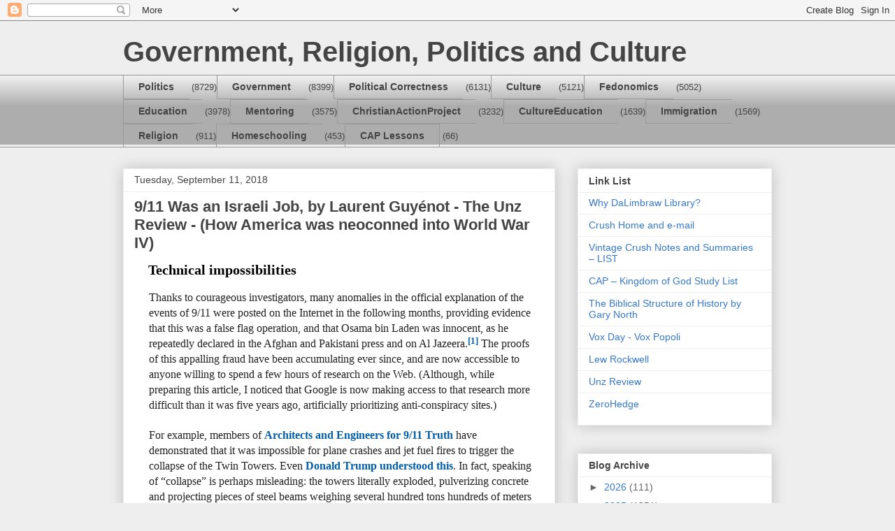

--- FILE ---
content_type: text/html; charset=UTF-8
request_url: https://crushlimbraw.blogspot.com/2018/09/911-was-israeli-job-by-laurent-guyenot.html
body_size: 45961
content:
<!DOCTYPE html>
<html class='v2' dir='ltr' lang='en'>
<head>
<link href='https://www.blogger.com/static/v1/widgets/335934321-css_bundle_v2.css' rel='stylesheet' type='text/css'/>
<meta content='width=1100' name='viewport'/>
<meta content='text/html; charset=UTF-8' http-equiv='Content-Type'/>
<meta content='blogger' name='generator'/>
<link href='https://crushlimbraw.blogspot.com/favicon.ico' rel='icon' type='image/x-icon'/>
<link href='http://crushlimbraw.blogspot.com/2018/09/911-was-israeli-job-by-laurent-guyenot.html' rel='canonical'/>
<link rel="alternate" type="application/atom+xml" title="Government, Religion, Politics and Culture - Atom" href="https://crushlimbraw.blogspot.com/feeds/posts/default" />
<link rel="alternate" type="application/rss+xml" title="Government, Religion, Politics and Culture - RSS" href="https://crushlimbraw.blogspot.com/feeds/posts/default?alt=rss" />
<link rel="service.post" type="application/atom+xml" title="Government, Religion, Politics and Culture - Atom" href="https://www.blogger.com/feeds/5591884406304543264/posts/default" />

<link rel="alternate" type="application/atom+xml" title="Government, Religion, Politics and Culture - Atom" href="https://crushlimbraw.blogspot.com/feeds/8525430994515080336/comments/default" />
<!--Can't find substitution for tag [blog.ieCssRetrofitLinks]-->
<link href='https://images-na.ssl-images-amazon.com/images/I/41CRZDSMBWL.jpg' rel='image_src'/>
<meta content='http://crushlimbraw.blogspot.com/2018/09/911-was-israeli-job-by-laurent-guyenot.html' property='og:url'/>
<meta content='9/11 Was an Israeli Job, by Laurent Guyénot - The Unz Review - (How America was neoconned into World War IV)' property='og:title'/>
<meta content=' Technical impossibilities   Thanks to courageous investigators, many anomalies in the official explanation of the events of 9/11 were poste...' property='og:description'/>
<meta content='https://lh3.googleusercontent.com/blogger_img_proxy/AEn0k_uD0hyfS2AZtTUgx5Vo1WErmt-3UUSBe06LB7hQxbF4d3528qmQAzdDyhE7mXvNlRFD-Rsn8szPzvft5B5rzdTSJ4lcM0MYjB5EzA1WQsnXTo6lhQvfHuzRlyn0J3CfFuR4_w=w1200-h630-p-k-no-nu' property='og:image'/>
<title>Government, Religion, Politics and Culture: 9/11 Was an Israeli Job, by Laurent Guyénot - The Unz Review - (How America was neoconned into World War IV)</title>
<style id='page-skin-1' type='text/css'><!--
/*
-----------------------------------------------
Blogger Template Style
Name:     Awesome Inc.
Designer: Tina Chen
URL:      tinachen.org
----------------------------------------------- */
/* Content
----------------------------------------------- */
body {
font: normal normal 13px Arial, Tahoma, Helvetica, FreeSans, sans-serif;
color: #444444;
background: #eeeeee none repeat scroll top left;
}
html body .content-outer {
min-width: 0;
max-width: 100%;
width: 100%;
}
a:link {
text-decoration: none;
color: #3778cd;
}
a:visited {
text-decoration: none;
color: #4d469c;
}
a:hover {
text-decoration: underline;
color: #3778cd;
}
.body-fauxcolumn-outer .cap-top {
position: absolute;
z-index: 1;
height: 276px;
width: 100%;
background: transparent none repeat-x scroll top left;
_background-image: none;
}
/* Columns
----------------------------------------------- */
.content-inner {
padding: 0;
}
.header-inner .section {
margin: 0 16px;
}
.tabs-inner .section {
margin: 0 16px;
}
.main-inner {
padding-top: 30px;
}
.main-inner .column-center-inner,
.main-inner .column-left-inner,
.main-inner .column-right-inner {
padding: 0 5px;
}
*+html body .main-inner .column-center-inner {
margin-top: -30px;
}
#layout .main-inner .column-center-inner {
margin-top: 0;
}
/* Header
----------------------------------------------- */
.header-outer {
margin: 0 0 0 0;
background: transparent none repeat scroll 0 0;
}
.Header h1 {
font: normal bold 40px Arial, Tahoma, Helvetica, FreeSans, sans-serif;
color: #444444;
text-shadow: 0 0 -1px #000000;
}
.Header h1 a {
color: #444444;
}
.Header .description {
font: normal normal 14px Arial, Tahoma, Helvetica, FreeSans, sans-serif;
color: #444444;
}
.header-inner .Header .titlewrapper,
.header-inner .Header .descriptionwrapper {
padding-left: 0;
padding-right: 0;
margin-bottom: 0;
}
.header-inner .Header .titlewrapper {
padding-top: 22px;
}
/* Tabs
----------------------------------------------- */
.tabs-outer {
overflow: hidden;
position: relative;
background: #eeeeee url(//www.blogblog.com/1kt/awesomeinc/tabs_gradient_light.png) repeat scroll 0 0;
}
#layout .tabs-outer {
overflow: visible;
}
.tabs-cap-top, .tabs-cap-bottom {
position: absolute;
width: 100%;
border-top: 1px solid #999999;
}
.tabs-cap-bottom {
bottom: 0;
}
.tabs-inner .widget li a {
display: inline-block;
margin: 0;
padding: .6em 1.5em;
font: normal bold 14px Arial, Tahoma, Helvetica, FreeSans, sans-serif;
color: #444444;
border-top: 1px solid #999999;
border-bottom: 1px solid #999999;
border-left: 1px solid #999999;
height: 16px;
line-height: 16px;
}
.tabs-inner .widget li:last-child a {
border-right: 1px solid #999999;
}
.tabs-inner .widget li.selected a, .tabs-inner .widget li a:hover {
background: #666666 url(//www.blogblog.com/1kt/awesomeinc/tabs_gradient_light.png) repeat-x scroll 0 -100px;
color: #ffffff;
}
/* Headings
----------------------------------------------- */
h2 {
font: normal bold 14px Arial, Tahoma, Helvetica, FreeSans, sans-serif;
color: #444444;
}
/* Widgets
----------------------------------------------- */
.main-inner .section {
margin: 0 27px;
padding: 0;
}
.main-inner .column-left-outer,
.main-inner .column-right-outer {
margin-top: 0;
}
#layout .main-inner .column-left-outer,
#layout .main-inner .column-right-outer {
margin-top: 0;
}
.main-inner .column-left-inner,
.main-inner .column-right-inner {
background: transparent none repeat 0 0;
-moz-box-shadow: 0 0 0 rgba(0, 0, 0, .2);
-webkit-box-shadow: 0 0 0 rgba(0, 0, 0, .2);
-goog-ms-box-shadow: 0 0 0 rgba(0, 0, 0, .2);
box-shadow: 0 0 0 rgba(0, 0, 0, .2);
-moz-border-radius: 0;
-webkit-border-radius: 0;
-goog-ms-border-radius: 0;
border-radius: 0;
}
#layout .main-inner .column-left-inner,
#layout .main-inner .column-right-inner {
margin-top: 0;
}
.sidebar .widget {
font: normal normal 14px Arial, Tahoma, Helvetica, FreeSans, sans-serif;
color: #444444;
}
.sidebar .widget a:link {
color: #3778cd;
}
.sidebar .widget a:visited {
color: #4d469c;
}
.sidebar .widget a:hover {
color: #3778cd;
}
.sidebar .widget h2 {
text-shadow: 0 0 -1px #000000;
}
.main-inner .widget {
background-color: #ffffff;
border: 1px solid #eeeeee;
padding: 0 15px 15px;
margin: 20px -16px;
-moz-box-shadow: 0 0 20px rgba(0, 0, 0, .2);
-webkit-box-shadow: 0 0 20px rgba(0, 0, 0, .2);
-goog-ms-box-shadow: 0 0 20px rgba(0, 0, 0, .2);
box-shadow: 0 0 20px rgba(0, 0, 0, .2);
-moz-border-radius: 0;
-webkit-border-radius: 0;
-goog-ms-border-radius: 0;
border-radius: 0;
}
.main-inner .widget h2 {
margin: 0 -15px;
padding: .6em 15px .5em;
border-bottom: 1px solid transparent;
}
.footer-inner .widget h2 {
padding: 0 0 .4em;
border-bottom: 1px solid transparent;
}
.main-inner .widget h2 + div, .footer-inner .widget h2 + div {
border-top: 1px solid #eeeeee;
padding-top: 8px;
}
.main-inner .widget .widget-content {
margin: 0 -15px;
padding: 7px 15px 0;
}
.main-inner .widget ul, .main-inner .widget #ArchiveList ul.flat {
margin: -8px -15px 0;
padding: 0;
list-style: none;
}
.main-inner .widget #ArchiveList {
margin: -8px 0 0;
}
.main-inner .widget ul li, .main-inner .widget #ArchiveList ul.flat li {
padding: .5em 15px;
text-indent: 0;
color: #666666;
border-top: 1px solid #eeeeee;
border-bottom: 1px solid transparent;
}
.main-inner .widget #ArchiveList ul li {
padding-top: .25em;
padding-bottom: .25em;
}
.main-inner .widget ul li:first-child, .main-inner .widget #ArchiveList ul.flat li:first-child {
border-top: none;
}
.main-inner .widget ul li:last-child, .main-inner .widget #ArchiveList ul.flat li:last-child {
border-bottom: none;
}
.post-body {
position: relative;
}
.main-inner .widget .post-body ul {
padding: 0 2.5em;
margin: .5em 0;
list-style: disc;
}
.main-inner .widget .post-body ul li {
padding: 0.25em 0;
margin-bottom: .25em;
color: #444444;
border: none;
}
.footer-inner .widget ul {
padding: 0;
list-style: none;
}
.widget .zippy {
color: #666666;
}
/* Posts
----------------------------------------------- */
body .main-inner .Blog {
padding: 0;
margin-bottom: 1em;
background-color: transparent;
border: none;
-moz-box-shadow: 0 0 0 rgba(0, 0, 0, 0);
-webkit-box-shadow: 0 0 0 rgba(0, 0, 0, 0);
-goog-ms-box-shadow: 0 0 0 rgba(0, 0, 0, 0);
box-shadow: 0 0 0 rgba(0, 0, 0, 0);
}
.main-inner .section:last-child .Blog:last-child {
padding: 0;
margin-bottom: 1em;
}
.main-inner .widget h2.date-header {
margin: 0 -15px 1px;
padding: 0 0 0 0;
font: normal normal 14px Arial, Tahoma, Helvetica, FreeSans, sans-serif;
color: #444444;
background: transparent none no-repeat scroll top left;
border-top: 0 solid #eeeeee;
border-bottom: 1px solid transparent;
-moz-border-radius-topleft: 0;
-moz-border-radius-topright: 0;
-webkit-border-top-left-radius: 0;
-webkit-border-top-right-radius: 0;
border-top-left-radius: 0;
border-top-right-radius: 0;
position: static;
bottom: 100%;
right: 15px;
text-shadow: 0 0 -1px #000000;
}
.main-inner .widget h2.date-header span {
font: normal normal 14px Arial, Tahoma, Helvetica, FreeSans, sans-serif;
display: block;
padding: .5em 15px;
border-left: 0 solid #eeeeee;
border-right: 0 solid #eeeeee;
}
.date-outer {
position: relative;
margin: 30px 0 20px;
padding: 0 15px;
background-color: #ffffff;
border: 1px solid #eeeeee;
-moz-box-shadow: 0 0 20px rgba(0, 0, 0, .2);
-webkit-box-shadow: 0 0 20px rgba(0, 0, 0, .2);
-goog-ms-box-shadow: 0 0 20px rgba(0, 0, 0, .2);
box-shadow: 0 0 20px rgba(0, 0, 0, .2);
-moz-border-radius: 0;
-webkit-border-radius: 0;
-goog-ms-border-radius: 0;
border-radius: 0;
}
.date-outer:first-child {
margin-top: 0;
}
.date-outer:last-child {
margin-bottom: 20px;
-moz-border-radius-bottomleft: 0;
-moz-border-radius-bottomright: 0;
-webkit-border-bottom-left-radius: 0;
-webkit-border-bottom-right-radius: 0;
-goog-ms-border-bottom-left-radius: 0;
-goog-ms-border-bottom-right-radius: 0;
border-bottom-left-radius: 0;
border-bottom-right-radius: 0;
}
.date-posts {
margin: 0 -15px;
padding: 0 15px;
clear: both;
}
.post-outer, .inline-ad {
border-top: 1px solid #eeeeee;
margin: 0 -15px;
padding: 15px 15px;
}
.post-outer {
padding-bottom: 10px;
}
.post-outer:first-child {
padding-top: 0;
border-top: none;
}
.post-outer:last-child, .inline-ad:last-child {
border-bottom: none;
}
.post-body {
position: relative;
}
.post-body img {
padding: 8px;
background: transparent;
border: 1px solid transparent;
-moz-box-shadow: 0 0 0 rgba(0, 0, 0, .2);
-webkit-box-shadow: 0 0 0 rgba(0, 0, 0, .2);
box-shadow: 0 0 0 rgba(0, 0, 0, .2);
-moz-border-radius: 0;
-webkit-border-radius: 0;
border-radius: 0;
}
h3.post-title, h4 {
font: normal bold 22px Arial, Tahoma, Helvetica, FreeSans, sans-serif;
color: #444444;
}
h3.post-title a {
font: normal bold 22px Arial, Tahoma, Helvetica, FreeSans, sans-serif;
color: #444444;
}
h3.post-title a:hover {
color: #3778cd;
text-decoration: underline;
}
.post-header {
margin: 0 0 1em;
}
.post-body {
line-height: 1.4;
}
.post-outer h2 {
color: #444444;
}
.post-footer {
margin: 1.5em 0 0;
}
#blog-pager {
padding: 15px;
font-size: 120%;
background-color: #ffffff;
border: 1px solid #eeeeee;
-moz-box-shadow: 0 0 20px rgba(0, 0, 0, .2);
-webkit-box-shadow: 0 0 20px rgba(0, 0, 0, .2);
-goog-ms-box-shadow: 0 0 20px rgba(0, 0, 0, .2);
box-shadow: 0 0 20px rgba(0, 0, 0, .2);
-moz-border-radius: 0;
-webkit-border-radius: 0;
-goog-ms-border-radius: 0;
border-radius: 0;
-moz-border-radius-topleft: 0;
-moz-border-radius-topright: 0;
-webkit-border-top-left-radius: 0;
-webkit-border-top-right-radius: 0;
-goog-ms-border-top-left-radius: 0;
-goog-ms-border-top-right-radius: 0;
border-top-left-radius: 0;
border-top-right-radius-topright: 0;
margin-top: 1em;
}
.blog-feeds, .post-feeds {
margin: 1em 0;
text-align: center;
color: #444444;
}
.blog-feeds a, .post-feeds a {
color: #3778cd;
}
.blog-feeds a:visited, .post-feeds a:visited {
color: #4d469c;
}
.blog-feeds a:hover, .post-feeds a:hover {
color: #3778cd;
}
.post-outer .comments {
margin-top: 2em;
}
/* Comments
----------------------------------------------- */
.comments .comments-content .icon.blog-author {
background-repeat: no-repeat;
background-image: url([data-uri]);
}
.comments .comments-content .loadmore a {
border-top: 1px solid #999999;
border-bottom: 1px solid #999999;
}
.comments .continue {
border-top: 2px solid #999999;
}
/* Footer
----------------------------------------------- */
.footer-outer {
margin: -20px 0 -1px;
padding: 20px 0 0;
color: #444444;
overflow: hidden;
}
.footer-fauxborder-left {
border-top: 1px solid #eeeeee;
background: #ffffff none repeat scroll 0 0;
-moz-box-shadow: 0 0 20px rgba(0, 0, 0, .2);
-webkit-box-shadow: 0 0 20px rgba(0, 0, 0, .2);
-goog-ms-box-shadow: 0 0 20px rgba(0, 0, 0, .2);
box-shadow: 0 0 20px rgba(0, 0, 0, .2);
margin: 0 -20px;
}
/* Mobile
----------------------------------------------- */
body.mobile {
background-size: auto;
}
.mobile .body-fauxcolumn-outer {
background: transparent none repeat scroll top left;
}
*+html body.mobile .main-inner .column-center-inner {
margin-top: 0;
}
.mobile .main-inner .widget {
padding: 0 0 15px;
}
.mobile .main-inner .widget h2 + div,
.mobile .footer-inner .widget h2 + div {
border-top: none;
padding-top: 0;
}
.mobile .footer-inner .widget h2 {
padding: 0.5em 0;
border-bottom: none;
}
.mobile .main-inner .widget .widget-content {
margin: 0;
padding: 7px 0 0;
}
.mobile .main-inner .widget ul,
.mobile .main-inner .widget #ArchiveList ul.flat {
margin: 0 -15px 0;
}
.mobile .main-inner .widget h2.date-header {
right: 0;
}
.mobile .date-header span {
padding: 0.4em 0;
}
.mobile .date-outer:first-child {
margin-bottom: 0;
border: 1px solid #eeeeee;
-moz-border-radius-topleft: 0;
-moz-border-radius-topright: 0;
-webkit-border-top-left-radius: 0;
-webkit-border-top-right-radius: 0;
-goog-ms-border-top-left-radius: 0;
-goog-ms-border-top-right-radius: 0;
border-top-left-radius: 0;
border-top-right-radius: 0;
}
.mobile .date-outer {
border-color: #eeeeee;
border-width: 0 1px 1px;
}
.mobile .date-outer:last-child {
margin-bottom: 0;
}
.mobile .main-inner {
padding: 0;
}
.mobile .header-inner .section {
margin: 0;
}
.mobile .post-outer, .mobile .inline-ad {
padding: 5px 0;
}
.mobile .tabs-inner .section {
margin: 0 10px;
}
.mobile .main-inner .widget h2 {
margin: 0;
padding: 0;
}
.mobile .main-inner .widget h2.date-header span {
padding: 0;
}
.mobile .main-inner .widget .widget-content {
margin: 0;
padding: 7px 0 0;
}
.mobile #blog-pager {
border: 1px solid transparent;
background: #ffffff none repeat scroll 0 0;
}
.mobile .main-inner .column-left-inner,
.mobile .main-inner .column-right-inner {
background: transparent none repeat 0 0;
-moz-box-shadow: none;
-webkit-box-shadow: none;
-goog-ms-box-shadow: none;
box-shadow: none;
}
.mobile .date-posts {
margin: 0;
padding: 0;
}
.mobile .footer-fauxborder-left {
margin: 0;
border-top: inherit;
}
.mobile .main-inner .section:last-child .Blog:last-child {
margin-bottom: 0;
}
.mobile-index-contents {
color: #444444;
}
.mobile .mobile-link-button {
background: #3778cd url(//www.blogblog.com/1kt/awesomeinc/tabs_gradient_light.png) repeat scroll 0 0;
}
.mobile-link-button a:link, .mobile-link-button a:visited {
color: #ffffff;
}
.mobile .tabs-inner .PageList .widget-content {
background: transparent;
border-top: 1px solid;
border-color: #999999;
color: #444444;
}
.mobile .tabs-inner .PageList .widget-content .pagelist-arrow {
border-left: 1px solid #999999;
}

--></style>
<style id='template-skin-1' type='text/css'><!--
body {
min-width: 960px;
}
.content-outer, .content-fauxcolumn-outer, .region-inner {
min-width: 960px;
max-width: 960px;
_width: 960px;
}
.main-inner .columns {
padding-left: 0;
padding-right: 310px;
}
.main-inner .fauxcolumn-center-outer {
left: 0;
right: 310px;
/* IE6 does not respect left and right together */
_width: expression(this.parentNode.offsetWidth -
parseInt("0") -
parseInt("310px") + 'px');
}
.main-inner .fauxcolumn-left-outer {
width: 0;
}
.main-inner .fauxcolumn-right-outer {
width: 310px;
}
.main-inner .column-left-outer {
width: 0;
right: 100%;
margin-left: -0;
}
.main-inner .column-right-outer {
width: 310px;
margin-right: -310px;
}
#layout {
min-width: 0;
}
#layout .content-outer {
min-width: 0;
width: 800px;
}
#layout .region-inner {
min-width: 0;
width: auto;
}
body#layout div.add_widget {
padding: 8px;
}
body#layout div.add_widget a {
margin-left: 32px;
}
--></style>
<link href='https://www.blogger.com/dyn-css/authorization.css?targetBlogID=5591884406304543264&amp;zx=a1df03f2-5990-4a60-a7a7-325d4431c947' media='none' onload='if(media!=&#39;all&#39;)media=&#39;all&#39;' rel='stylesheet'/><noscript><link href='https://www.blogger.com/dyn-css/authorization.css?targetBlogID=5591884406304543264&amp;zx=a1df03f2-5990-4a60-a7a7-325d4431c947' rel='stylesheet'/></noscript>
<meta name='google-adsense-platform-account' content='ca-host-pub-1556223355139109'/>
<meta name='google-adsense-platform-domain' content='blogspot.com'/>

</head>
<body class='loading variant-light'>
<div class='navbar section' id='navbar' name='Navbar'><div class='widget Navbar' data-version='1' id='Navbar1'><script type="text/javascript">
    function setAttributeOnload(object, attribute, val) {
      if(window.addEventListener) {
        window.addEventListener('load',
          function(){ object[attribute] = val; }, false);
      } else {
        window.attachEvent('onload', function(){ object[attribute] = val; });
      }
    }
  </script>
<div id="navbar-iframe-container"></div>
<script type="text/javascript" src="https://apis.google.com/js/platform.js"></script>
<script type="text/javascript">
      gapi.load("gapi.iframes:gapi.iframes.style.bubble", function() {
        if (gapi.iframes && gapi.iframes.getContext) {
          gapi.iframes.getContext().openChild({
              url: 'https://www.blogger.com/navbar/5591884406304543264?po\x3d8525430994515080336\x26origin\x3dhttps://crushlimbraw.blogspot.com',
              where: document.getElementById("navbar-iframe-container"),
              id: "navbar-iframe"
          });
        }
      });
    </script><script type="text/javascript">
(function() {
var script = document.createElement('script');
script.type = 'text/javascript';
script.src = '//pagead2.googlesyndication.com/pagead/js/google_top_exp.js';
var head = document.getElementsByTagName('head')[0];
if (head) {
head.appendChild(script);
}})();
</script>
</div></div>
<div class='body-fauxcolumns'>
<div class='fauxcolumn-outer body-fauxcolumn-outer'>
<div class='cap-top'>
<div class='cap-left'></div>
<div class='cap-right'></div>
</div>
<div class='fauxborder-left'>
<div class='fauxborder-right'></div>
<div class='fauxcolumn-inner'>
</div>
</div>
<div class='cap-bottom'>
<div class='cap-left'></div>
<div class='cap-right'></div>
</div>
</div>
</div>
<div class='content'>
<div class='content-fauxcolumns'>
<div class='fauxcolumn-outer content-fauxcolumn-outer'>
<div class='cap-top'>
<div class='cap-left'></div>
<div class='cap-right'></div>
</div>
<div class='fauxborder-left'>
<div class='fauxborder-right'></div>
<div class='fauxcolumn-inner'>
</div>
</div>
<div class='cap-bottom'>
<div class='cap-left'></div>
<div class='cap-right'></div>
</div>
</div>
</div>
<div class='content-outer'>
<div class='content-cap-top cap-top'>
<div class='cap-left'></div>
<div class='cap-right'></div>
</div>
<div class='fauxborder-left content-fauxborder-left'>
<div class='fauxborder-right content-fauxborder-right'></div>
<div class='content-inner'>
<header>
<div class='header-outer'>
<div class='header-cap-top cap-top'>
<div class='cap-left'></div>
<div class='cap-right'></div>
</div>
<div class='fauxborder-left header-fauxborder-left'>
<div class='fauxborder-right header-fauxborder-right'></div>
<div class='region-inner header-inner'>
<div class='header section' id='header' name='Header'><div class='widget Header' data-version='1' id='Header1'>
<div id='header-inner'>
<div class='titlewrapper'>
<h1 class='title'>
<a href='https://crushlimbraw.blogspot.com/'>
Government, Religion, Politics and Culture
</a>
</h1>
</div>
<div class='descriptionwrapper'>
<p class='description'><span>
</span></p>
</div>
</div>
</div></div>
</div>
</div>
<div class='header-cap-bottom cap-bottom'>
<div class='cap-left'></div>
<div class='cap-right'></div>
</div>
</div>
</header>
<div class='tabs-outer'>
<div class='tabs-cap-top cap-top'>
<div class='cap-left'></div>
<div class='cap-right'></div>
</div>
<div class='fauxborder-left tabs-fauxborder-left'>
<div class='fauxborder-right tabs-fauxborder-right'></div>
<div class='region-inner tabs-inner'>
<div class='tabs section' id='crosscol' name='Cross-Column'><div class='widget Label' data-version='1' id='Label1'>
<h2>Labels</h2>
<div class='widget-content list-label-widget-content'>
<ul>
<li>
<a dir='ltr' href='https://crushlimbraw.blogspot.com/search/label/Politics'>Politics</a>
<span dir='ltr'>(8729)</span>
</li>
<li>
<a dir='ltr' href='https://crushlimbraw.blogspot.com/search/label/Government'>Government</a>
<span dir='ltr'>(8399)</span>
</li>
<li>
<a dir='ltr' href='https://crushlimbraw.blogspot.com/search/label/Political%20Correctness'>Political Correctness</a>
<span dir='ltr'>(6131)</span>
</li>
<li>
<a dir='ltr' href='https://crushlimbraw.blogspot.com/search/label/Culture'>Culture</a>
<span dir='ltr'>(5121)</span>
</li>
<li>
<a dir='ltr' href='https://crushlimbraw.blogspot.com/search/label/Fedonomics'>Fedonomics</a>
<span dir='ltr'>(5052)</span>
</li>
<li>
<a dir='ltr' href='https://crushlimbraw.blogspot.com/search/label/Education'>Education</a>
<span dir='ltr'>(3978)</span>
</li>
<li>
<a dir='ltr' href='https://crushlimbraw.blogspot.com/search/label/Mentoring'>Mentoring</a>
<span dir='ltr'>(3575)</span>
</li>
<li>
<a dir='ltr' href='https://crushlimbraw.blogspot.com/search/label/ChristianActionProject'>ChristianActionProject</a>
<span dir='ltr'>(3232)</span>
</li>
<li>
<a dir='ltr' href='https://crushlimbraw.blogspot.com/search/label/CultureEducation'>CultureEducation</a>
<span dir='ltr'>(1639)</span>
</li>
<li>
<a dir='ltr' href='https://crushlimbraw.blogspot.com/search/label/Immigration'>Immigration</a>
<span dir='ltr'>(1569)</span>
</li>
<li>
<a dir='ltr' href='https://crushlimbraw.blogspot.com/search/label/Religion'>Religion</a>
<span dir='ltr'>(911)</span>
</li>
<li>
<a dir='ltr' href='https://crushlimbraw.blogspot.com/search/label/Homeschooling'>Homeschooling</a>
<span dir='ltr'>(453)</span>
</li>
<li>
<a dir='ltr' href='https://crushlimbraw.blogspot.com/search/label/CAP%20Lessons'>CAP Lessons</a>
<span dir='ltr'>(66)</span>
</li>
</ul>
<div class='clear'></div>
</div>
</div></div>
<div class='tabs no-items section' id='crosscol-overflow' name='Cross-Column 2'></div>
</div>
</div>
<div class='tabs-cap-bottom cap-bottom'>
<div class='cap-left'></div>
<div class='cap-right'></div>
</div>
</div>
<div class='main-outer'>
<div class='main-cap-top cap-top'>
<div class='cap-left'></div>
<div class='cap-right'></div>
</div>
<div class='fauxborder-left main-fauxborder-left'>
<div class='fauxborder-right main-fauxborder-right'></div>
<div class='region-inner main-inner'>
<div class='columns fauxcolumns'>
<div class='fauxcolumn-outer fauxcolumn-center-outer'>
<div class='cap-top'>
<div class='cap-left'></div>
<div class='cap-right'></div>
</div>
<div class='fauxborder-left'>
<div class='fauxborder-right'></div>
<div class='fauxcolumn-inner'>
</div>
</div>
<div class='cap-bottom'>
<div class='cap-left'></div>
<div class='cap-right'></div>
</div>
</div>
<div class='fauxcolumn-outer fauxcolumn-left-outer'>
<div class='cap-top'>
<div class='cap-left'></div>
<div class='cap-right'></div>
</div>
<div class='fauxborder-left'>
<div class='fauxborder-right'></div>
<div class='fauxcolumn-inner'>
</div>
</div>
<div class='cap-bottom'>
<div class='cap-left'></div>
<div class='cap-right'></div>
</div>
</div>
<div class='fauxcolumn-outer fauxcolumn-right-outer'>
<div class='cap-top'>
<div class='cap-left'></div>
<div class='cap-right'></div>
</div>
<div class='fauxborder-left'>
<div class='fauxborder-right'></div>
<div class='fauxcolumn-inner'>
</div>
</div>
<div class='cap-bottom'>
<div class='cap-left'></div>
<div class='cap-right'></div>
</div>
</div>
<!-- corrects IE6 width calculation -->
<div class='columns-inner'>
<div class='column-center-outer'>
<div class='column-center-inner'>
<div class='main section' id='main' name='Main'><div class='widget Blog' data-version='1' id='Blog1'>
<div class='blog-posts hfeed'>

          <div class="date-outer">
        
<h2 class='date-header'><span>Tuesday, September 11, 2018</span></h2>

          <div class="date-posts">
        
<div class='post-outer'>
<div class='post hentry uncustomized-post-template' itemprop='blogPost' itemscope='itemscope' itemtype='http://schema.org/BlogPosting'>
<meta content='https://images-na.ssl-images-amazon.com/images/I/41CRZDSMBWL.jpg' itemprop='image_url'/>
<meta content='5591884406304543264' itemprop='blogId'/>
<meta content='8525430994515080336' itemprop='postId'/>
<a name='8525430994515080336'></a>
<h3 class='post-title entry-title' itemprop='name'>
9/11 Was an Israeli Job, by Laurent Guyénot - The Unz Review - (How America was neoconned into World War IV)
</h3>
<div class='post-header'>
<div class='post-header-line-1'></div>
</div>
<div class='post-body entry-content' id='post-body-8525430994515080336' itemprop='description articleBody'>
<h2 style="background-color: white; border: 0px; font-family: Georgia, Times, serif; font-size: 20px; font-stretch: inherit; font-variant-east-asian: inherit; font-variant-numeric: inherit; line-height: 1.25em; margin: 0px 0px 10px 1em; padding: 0px; vertical-align: baseline;">
<a href="http://www.unz.com/article/911-was-an-israeli-job/#technical-impossibilities" id="technical-impossibilities" style="border: 0px; color: black; font-family: inherit; font-size: inherit; font-stretch: inherit; font-style: inherit; font-variant: inherit; line-height: inherit; margin: 0px; padding: 0px; text-decoration-line: none; vertical-align: baseline;" title="Anchor Link to This Heading">Technical impossibilities</a></h2>
<div class="container" id="p_1_1" style="background-color: white; border: 0px; color: #222222; font-family: Georgia, Times, serif; font-size: 16px; font-stretch: inherit; font-variant-east-asian: inherit; font-variant-numeric: inherit; line-height: inherit; margin: 0.7em 0.4em 0.7em 1em; padding: 0.3em; position: relative; vertical-align: baseline;" wcount="129">
<span class="contents" style="border: 0px; font: inherit; margin: 0px; padding: 0px; vertical-align: baseline;">Thanks to courageous investigators, many anomalies in the official explanation of the events of 9/11 were posted on the Internet in the following months, providing evidence that this was a false flag operation, and that Osama bin Laden was innocent, as he repeatedly declared in the Afghan and Pakistani press and on Al Jazeera.<a class="footnote" href="http://www.unz.com/article/911-was-an-israeli-job/#footnote_1" id="footnoteref_1" style="border: 0px; color: #035da6; display: inline-block; font-family: inherit; font-size: 13px; font-stretch: inherit; font-variant: inherit; font-weight: bold; line-height: inherit; margin: 0px; padding: 0px; position: relative; text-decoration-line: none; top: -5px; vertical-align: baseline;">[1]<span class="footnote-text" style="background-color: #eeeef5; border-radius: 2px; border: 1px solid rgb(85, 85, 85); bottom: 27.5938px; box-shadow: gray 2px 2px 2px; color: #444444; display: block; font-family: Arial, Helvetica, sans-serif; font-size: 12px; font-stretch: inherit; font-variant-east-asian: normal; font-variant-ligatures: no-common-ligatures no-discretionary-ligatures no-historical-ligatures no-contextual; font-variant-numeric: normal; font-weight: normal; left: 8.98438px; line-height: 1.4em; margin: 0px 0px 0px -30px; max-width: 350px; padding: 3px 5px; position: absolute; vertical-align: baseline; visibility: hidden; width: 350px; z-index: 1;"><i style="border: 0px; font-family: inherit; font-size: inherit; font-stretch: inherit; font-variant: inherit; font-weight: inherit; line-height: inherit; margin: 0px; padding: 0px; vertical-align: baseline;"></i></span></a>&nbsp;The proofs of this appalling fraud have been accumulating ever since, and are now accessible to anyone willing to spend a few hours of research on the Web. (Although, while preparing this article, I noticed that Google is now making access to that research more difficult than it was five years ago, artificially prioritizing anti-conspiracy sites.)</span></div>
<div class="container" id="p_1_2" style="background-color: white; border: 0px; color: #222222; font-family: Georgia, Times, serif; font-size: 16px; font-stretch: inherit; font-variant-east-asian: inherit; font-variant-numeric: inherit; line-height: inherit; margin: 0.7em 0.4em 0.7em 1em; padding: 0.3em; position: relative; vertical-align: baseline;" wcount="132">
<span class="contents" style="border: 0px; font: inherit; margin: 0px; padding: 0px; vertical-align: baseline;">For example, members of&nbsp;<a href="https://www.ae911truth.org/" style="border: 0px; color: #035da6; font-family: inherit; font-size: inherit; font-stretch: inherit; font-style: inherit; font-variant: inherit; font-weight: bold; line-height: inherit; margin: 0px; padding: 0px; text-decoration-line: none; vertical-align: baseline;" title="https://www.ae911truth.org/">Architects and Engineers for 9/11 Truth</a>&nbsp;have demonstrated that it was impossible for plane crashes and jet fuel fires to trigger the collapse of the Twin Towers. Even&nbsp;<a href="https://www.youtube.com/watch?v=Rt-ldMj9y9w" style="border: 0px; color: #035da6; font-family: inherit; font-size: inherit; font-stretch: inherit; font-style: inherit; font-variant: inherit; font-weight: bold; line-height: inherit; margin: 0px; padding: 0px; text-decoration-line: none; vertical-align: baseline;" title="https://www.youtube.com/watch?v=Rt-ldMj9y9w">Donald Trump understood this</a>. In fact, speaking of &#8220;collapse&#8221; is perhaps misleading: the towers literally exploded, pulverizing concrete and projecting pieces of steel beams weighing several hundred tons hundreds of meters laterally at high speeds. The&nbsp;<a href="http://www.unz.com/article/911-was-an-israeli-job/911research.wtc7.net/wtc/evidence/photos/dust.html" style="border: 0px; color: #035da6; font-family: inherit; font-size: inherit; font-stretch: inherit; font-style: inherit; font-variant: inherit; font-weight: bold; line-height: inherit; margin: 0px; padding: 0px; text-decoration-line: none; vertical-align: baseline;" title="911research.wtc7.net/wtc/evidence/photos/dust.html">pyroclastic dust</a>&nbsp;that immediately flooded through the streets, not unlike the dust from a volcano, indicates a high temperature mixture of hot gasses and relatively dense solid particles, an impossible phenomenon in a simple collapse. It is also impossible that&nbsp;<a href="https://www.youtube.com/watch?v=9R1cwYqwFgo" style="border: 0px; color: #035da6; font-family: inherit; font-size: inherit; font-stretch: inherit; font-style: inherit; font-variant: inherit; font-weight: bold; line-height: inherit; margin: 0px; padding: 0px; text-decoration-line: none; vertical-align: baseline;" title="https://www.youtube.com/watch?v=9R1cwYqwFgo">WTC7</a>, another skyscraper (47 stories), which had not been hit by a plane, collapsed into its own footprint at near free-fall speed, unless by &#8220;controlled demolition.&#8221;</span></div>
<div class="container" id="p_1_3" style="background-color: white; border: 0px; color: #222222; font-family: Georgia, Times, serif; font-size: 16px; font-stretch: inherit; font-variant-east-asian: inherit; font-variant-numeric: inherit; line-height: inherit; margin: 0.7em 0.4em 0.7em 1em; padding: 0.3em; position: relative; vertical-align: baseline;" wcount="85">
<span class="contents" style="border: 0px; font: inherit; margin: 0px; padding: 0px; vertical-align: baseline;"><a href="http://911review.com/coverup/oralhistories.html" style="border: 0px; color: #035da6; font-family: inherit; font-size: inherit; font-stretch: inherit; font-style: inherit; font-variant: inherit; font-weight: bold; line-height: inherit; margin: 0px; padding: 0px; text-decoration-line: none; vertical-align: baseline;" title="http://911review.com/coverup/oralhistories.html">Testimonies of firefighters</a>&nbsp;recorded shortly after the events describe sequences of explosions just before the &#8220;collapse&#8221;, well below the plane impact. The presence of molten metal in the wreckage up to three weeks after the attack is inexplicable except by the presence of incompletely burned explosives. Firefighter Philip Ruvolo testified before Étienne Sauret&#8217;s camera for his film&nbsp;<a href="https://www.youtube.com/watch?v=ZG_ePshHA8o" style="border: 0px; color: #035da6; font-family: inherit; font-size: inherit; font-stretch: inherit; font-style: inherit; font-variant: inherit; font-weight: bold; line-height: inherit; margin: 0px; padding: 0px; text-decoration-line: none; vertical-align: baseline;" title="https://www.youtube.com/watch?v=ZG_ePshHA8o"><i style="border: 0px; font-family: inherit; font-size: inherit; font-stretch: inherit; font-variant: inherit; font-weight: inherit; line-height: inherit; margin: 0px; padding: 0px; vertical-align: baseline;">Collateral Damages</i></a>&nbsp;(2011): &#8220;You&#8217;d get down below and you&#8217;d see molten steel&#8212;molten steel running down the channelways, like you were in a foundry&#8212;like lava.&#8221;</span></div>
<div class="container" id="p_1_4" style="background-color: white; border: 0px; color: #222222; font-family: Georgia, Times, serif; font-size: 16px; font-stretch: inherit; font-variant-east-asian: inherit; font-variant-numeric: inherit; line-height: inherit; margin: 0.7em 0.4em 0.7em 1em; padding: 0.3em; position: relative; vertical-align: baseline;" wcount="119">
<span class="contents" style="border: 0px; font: inherit; margin: 0px; padding: 0px; vertical-align: baseline;"><a href="http://pilotsfor911truth.org/" style="border: 0px; color: #035da6; font-family: inherit; font-size: inherit; font-stretch: inherit; font-style: inherit; font-variant: inherit; font-weight: bold; line-height: inherit; margin: 0px; padding: 0px; text-decoration-line: none; vertical-align: baseline;" title="http://pilotsfor911truth.org/">Aviation professionals</a>&nbsp;have also reported impossibilities in the behavior of the planes. The charted speeds of the two aircraft hitting the Twin Towers, 443 mph and 542 mph, exclude these aircraft being Boeing 767s, because these speeds are virtually impossible near ground level. In the unlikely event such speeds could be attained without the aircraft falling apart, flying them accurately into the towers was mission impossible, especially by the amateur pilots blamed for the hijacking.&nbsp;<a href="http://www.voltairenet.org/article172031.html" style="border: 0px; color: #035da6; font-family: inherit; font-size: inherit; font-stretch: inherit; font-style: inherit; font-variant: inherit; font-weight: bold; line-height: inherit; margin: 0px; padding: 0px; text-decoration-line: none; vertical-align: baseline;" title="http://www.voltairenet.org/article172031.html">Hosni Mubarak, a former pilot, said he could never do it</a>. (He is not the only head of state to have voiced his doubts:&nbsp;<a href="http://www.nbcnews.com/id/13401534/ns/world_news-americas/t/chavez-says-us-may-have-orchestrated/#.W2QY94V-b-A" style="border: 0px; color: #035da6; font-family: inherit; font-size: inherit; font-stretch: inherit; font-style: inherit; font-variant: inherit; font-weight: bold; line-height: inherit; margin: 0px; padding: 0px; text-decoration-line: none; vertical-align: baseline;" title="http://www.nbcnews.com/id/13401534/ns/world_news-americas/t/chavez-says-us-may-have-orchestrated/#.W2QY94V-b-A">Chavez</a>&nbsp;and&nbsp;<a href="https://www.theguardian.com/world/2010/sep/23/iran-unitednations" style="border: 0px; color: #035da6; font-family: inherit; font-size: inherit; font-stretch: inherit; font-style: inherit; font-variant: inherit; font-weight: bold; line-height: inherit; margin: 0px; padding: 0px; text-decoration-line: none; vertical-align: baseline;" title="https://www.theguardian.com/world/2010/sep/23/iran-unitednations">Ahmadinejad</a>&nbsp;are among them.) Recall that neither of the black boxes of the jetliners was ever found, an incomprehensible situation.</span></div>
<div class="container" id="p_1_5" style="background-color: white; border: 0px; color: #222222; font-family: Georgia, Times, serif; font-size: 16px; font-stretch: inherit; font-variant-east-asian: inherit; font-variant-numeric: inherit; line-height: inherit; margin: 0.7em 0.4em 0.7em 1em; padding: 0.3em; position: relative; vertical-align: baseline;" wcount="31">
<span class="contents" style="border: 0px; font: inherit; margin: 0px; padding: 0px; vertical-align: baseline;">And of course, there are the obvious anomalies of Shanksville and Pentagon crash sites: no plane or credible plane debris can be seen on any of the numerous photos easily available.</span></div>
<h2 style="background-color: white; border: 0px; font-family: Georgia, Times, serif; font-size: 20px; font-stretch: inherit; font-variant-east-asian: inherit; font-variant-numeric: inherit; line-height: 1.25em; margin: 0px 0px 10px 1em; padding: 0px; vertical-align: baseline;">
<a href="http://www.unz.com/article/911-was-an-israeli-job/#inside-job-or-mossad-job" id="inside-job-or-mossad-job" style="border: 0px; color: black; font-family: inherit; font-size: inherit; font-stretch: inherit; font-style: inherit; font-variant: inherit; line-height: inherit; margin: 0px; padding: 0px; text-decoration-line: none; vertical-align: baseline;" title="Anchor Link to This Heading">Inside Job or Mossad Job?</a></h2>
<div class="adv-unit alignright" style="background-color: white; border: 0px; color: #222222; float: right; font-family: Georgia, Times, serif; font-size: 16px; font-stretch: inherit; font-variant-east-asian: inherit; font-variant-numeric: inherit; line-height: inherit; margin: 0px 7px 0px 15px; padding: 0px; position: relative; vertical-align: baseline; z-index: 1;">
<a href="http://www.amazon.com/dp/2912362733/?tag=unco037-20" style="border: 0px; color: #035da6; font-family: inherit; font-size: inherit; font-stretch: inherit; font-style: inherit; font-variant: inherit; font-weight: bold; line-height: inherit; margin: 0px; padding: 0px; text-decoration-line: none; vertical-align: baseline;"><img src="https://images-na.ssl-images-amazon.com/images/I/41CRZDSMBWL.jpg" style="border: 0px; font: inherit; height: auto; margin: 2px; padding: 0px; vertical-align: baseline; width: 200px;" /></a></div>
<div class="container" id="p_1_6" style="background-color: white; border: 0px; color: #222222; font-family: Georgia, Times, serif; font-size: 16px; font-stretch: inherit; font-variant-east-asian: inherit; font-variant-numeric: inherit; line-height: inherit; margin: 0.7em 0.4em 0.7em 1em; padding: 0.3em; position: relative; vertical-align: baseline;" wcount="84">
<span class="contents" style="border: 0px; font: inherit; margin: 0px; padding: 0px; vertical-align: baseline;">Among the growing number of Americans who disbelieve the official version of the 9/11 attacks, two basic theories are in competition: I called them &#8220;inside job&#8221; and &#8220;Mossad job&#8221;. The first one is the dominant thesis within the so-called 9/11 Truth movement, and blames the American government, or a faction within the American Deep State. The second one claims that the masterminds were members of a powerful Israeli network deeply infiltrated in all spheres of power within the US, including media, government, military and secret services.</span></div>
<div class="container" id="p_1_7" style="background-color: white; border: 0px; color: #222222; font-family: Georgia, Times, serif; font-size: 16px; font-stretch: inherit; font-variant-east-asian: inherit; font-variant-numeric: inherit; line-height: inherit; margin: 0.7em 0.4em 0.7em 1em; padding: 0.3em; position: relative; vertical-align: baseline;" wcount="52">
<span class="contents" style="border: 0px; font: inherit; margin: 0px; padding: 0px; vertical-align: baseline;">This &#8220;Mossad job&#8221; thesis has been gaining ground since Alan Sabrosky, a professor at the U.S. Army War College and the U.S. Military Academy, published in July 2012&nbsp;<a href="https://www.veteranstodayarchives.com/2011/06/27/demystifying-911-israel-tactics-mistake/" style="border: 0px; color: #035da6; font-family: inherit; font-size: inherit; font-stretch: inherit; font-style: inherit; font-variant: inherit; font-weight: bold; line-height: inherit; margin: 0px; padding: 0px; text-decoration-line: none; vertical-align: baseline;" title="https://www.veteranstodayarchives.com/2011/06/27/demystifying-911-israel-tactics-mistake/">an article entitled &#8220;Demystifying 9/11: Israel and the Tactics of Mistake&#8221;</a>, where he voiced his conviction that September 11<span style="border: 0px; bottom: 1ex; font-family: inherit; font-size: xx-small; font-stretch: inherit; font-style: inherit; font-variant: inherit; font-weight: inherit; height: 0px; line-height: 1; margin: 0px; padding: 0px; position: relative; vertical-align: baseline;">th</span>was &#8220;a classic Mossad-orchestrated operation.&#8221;</span></div>
<div class="container" id="p_1_8" style="background-color: white; border: 0px; color: #222222; font-family: Georgia, Times, serif; font-size: 16px; font-stretch: inherit; font-variant-east-asian: inherit; font-variant-numeric: inherit; line-height: inherit; margin: 0.7em 0.4em 0.7em 1em; padding: 0.3em; position: relative; vertical-align: baseline;" wcount="191">
<span class="contents" style="border: 0px; font: inherit; margin: 0px; padding: 0px; vertical-align: baseline;">We can notice from the outset that incriminating Israelis or Arabs are both &#8220;outside job&#8221; theories (in fact, they are mirror images of each other, which is understandable in light of what Gilad Atzmon explains about Jewish &#8220;projected guilt&#8221;).<a class="footnote" href="http://www.unz.com/article/911-was-an-israeli-job/#footnote_2" id="footnoteref_2" style="border: 0px; color: #035da6; display: inline-block; font-family: inherit; font-size: 13px; font-stretch: inherit; font-variant: inherit; font-weight: bold; line-height: inherit; margin: 0px; padding: 0px; position: relative; text-decoration-line: none; top: -5px; vertical-align: baseline;">[2]<span class="footnote-text" style="background-color: #eeeef5; border-radius: 2px; border: 1px solid rgb(85, 85, 85); bottom: 27.5938px; box-shadow: gray 2px 2px 2px; color: #444444; display: block; font-family: Arial, Helvetica, sans-serif; font-size: 12px; font-stretch: inherit; font-variant-east-asian: normal; font-variant-ligatures: no-common-ligatures no-discretionary-ligatures no-historical-ligatures no-contextual; font-variant-numeric: normal; font-weight: normal; left: 9.875px; line-height: 1.4em; margin: 0px 0px 0px -30px; max-width: 350px; padding: 3px 5px; position: absolute; vertical-align: baseline; visibility: hidden; width: 350px; z-index: 1;"><i style="border: 0px; font-family: inherit; font-size: inherit; font-stretch: inherit; font-variant: inherit; font-weight: inherit; line-height: inherit; margin: 0px; padding: 0px; vertical-align: baseline;"></i><i style="border: 0px; font-family: inherit; font-size: inherit; font-stretch: inherit; font-variant: inherit; font-weight: inherit; line-height: inherit; margin: 0px; padding: 0px; vertical-align: baseline;"></i></span></a>&nbsp;Before even looking at the evidence, &#8220;outside job&#8221; sounds more credible that &#8220;inside job&#8221;. There is something monstrous in the idea that a government can deceive and terrorize its own citizens by killing thousands of them, just for starting a series of wars that are not even in the nation&#8217;s interest. By comparison, a foreign power attacking the U.S. under the false flag of a third power almost seems like fair play. Indeed suspicion of Israel&#8217;s role should be natural to anyone aware of the reputation of the Mossad as: &#8220;Wildcard. Ruthless and cunning. Has capability to target U.S. forces and make it look like a Palestinian/Arab act,&#8221; in the words of a report of the U.S. Army School for Advanced Military Studies&nbsp;<a href="https://www.washingtontimes.com/news/2001/sep/10/20010910-025319-6906r/" style="border: 0px; color: #035da6; font-family: inherit; font-size: inherit; font-stretch: inherit; font-style: inherit; font-variant: inherit; font-weight: bold; line-height: inherit; margin: 0px; padding: 0px; text-decoration-line: none; vertical-align: baseline;" title="https://www.washingtontimes.com/news/2001/sep/10/20010910-025319-6906r/">quoted by the&nbsp;</a><a href="https://www.washingtontimes.com/news/2001/sep/10/20010910-025319-6906r/" style="border: 0px; color: #035da6; font-family: inherit; font-size: inherit; font-stretch: inherit; font-style: inherit; font-variant: inherit; font-weight: bold; line-height: inherit; margin: 0px; padding: 0px; text-decoration-line: none; vertical-align: baseline;" title="https://www.washingtontimes.com/news/2001/sep/10/20010910-025319-6906r/"><i style="border: 0px; font-family: inherit; font-size: inherit; font-stretch: inherit; font-variant: inherit; font-weight: inherit; line-height: inherit; margin: 0px; padding: 0px; vertical-align: baseline;">Washington Times</i>, September 10<span style="border: 0px; bottom: 1ex; font-family: inherit; font-size: xx-small; font-stretch: inherit; font-style: inherit; font-variant: inherit; font-weight: inherit; height: 0px; line-height: 1; margin: 0px; padding: 0px; position: relative; vertical-align: baseline;">th</span>, 2001</a>&nbsp;&#8212; the day before the attacks.</span></div>
<div class="container" id="p_1_9" style="background-color: white; border: 0px; color: #222222; font-family: Georgia, Times, serif; font-size: 16px; font-stretch: inherit; font-variant-east-asian: inherit; font-variant-numeric: inherit; line-height: inherit; margin: 0.7em 0.4em 0.7em 1em; padding: 0.3em; position: relative; vertical-align: baseline;" wcount="57">
<span class="contents" style="border: 0px; font: inherit; margin: 0px; padding: 0px; vertical-align: baseline;">This is an important point, because it raises the question of how and why the 9/11 Truth movement has been led to endorse massively the outrageous &#8220;inside job&#8221; thesis without even considering the more likely thesis of an attack by a foreign power acting under an Islamic false flag&#8212;and what foreign power but Israel would do that?</span></div>
<div class="container" id="p_1_10" style="background-color: white; border: 0px; color: #222222; font-family: Georgia, Times, serif; font-size: 16px; font-stretch: inherit; font-variant-east-asian: inherit; font-variant-numeric: inherit; line-height: inherit; margin: 0.7em 0.4em 0.7em 1em; padding: 0.3em; position: relative; vertical-align: baseline;" wcount="53">
<span class="contents" style="border: 0px; font: inherit; margin: 0px; padding: 0px; vertical-align: baseline;">Of course, the two dissenting theses do not necessarily exclude each other; at least, no one incriminating Israel denies that corrupted elements from the American administration or deep state were involved. The&nbsp;<a href="https://www.amazon.com/Passionate-Attachment-Americas-Involvement-Present/dp/0393029336" style="border: 0px; color: #035da6; font-family: inherit; font-size: inherit; font-stretch: inherit; font-style: inherit; font-variant: inherit; font-weight: bold; line-height: inherit; margin: 0px; padding: 0px; text-decoration-line: none; vertical-align: baseline;" title="https://www.amazon.com/Passionate-Attachment-Americas-Involvement-Present/dp/0393029336">&#8220;passionate attachment&#8221;</a>&nbsp;between Israel and the U.S. has been going on for decades, and 9/11 is one of its monstruous offsprings.</span></div>
<div class="adv-unit alignright" style="background-color: white; border: 0px; color: #222222; float: right; font-family: Georgia, Times, serif; font-size: 16px; font-stretch: inherit; font-variant-east-asian: inherit; font-variant-numeric: inherit; line-height: inherit; margin: 0px 7px 0px 15px; padding: 0px; position: relative; vertical-align: baseline; z-index: 1;">
<a href="http://www.amazon.com/dp/0393029336/?tag=unco037-20" style="border: 0px; color: #035da6; font-family: inherit; font-size: inherit; font-stretch: inherit; font-style: inherit; font-variant: inherit; font-weight: bold; line-height: inherit; margin: 0px; padding: 0px; text-decoration-line: none; vertical-align: baseline;"><img src="https://images-na.ssl-images-amazon.com/images/I/51ZppvrmpxL.jpg" style="border: 0px; font: inherit; height: auto; margin: 2px; padding: 0px; vertical-align: baseline; width: 200px;" /></a></div>
<div class="container" id="p_1_11" style="background-color: white; border: 0px; color: #222222; font-family: Georgia, Times, serif; font-size: 16px; font-stretch: inherit; font-variant-east-asian: inherit; font-variant-numeric: inherit; line-height: inherit; margin: 0.7em 0.4em 0.7em 1em; padding: 0.3em; position: relative; vertical-align: baseline;" wcount="265">
<span class="contents" style="border: 0px; font: inherit; margin: 0px; padding: 0px; vertical-align: baseline;">I can think of no better symbol of that reality than the marriage of&nbsp;<a href="http://www.consensus911.org/point-pc-2/" style="border: 0px; color: #035da6; font-family: inherit; font-size: inherit; font-stretch: inherit; font-style: inherit; font-variant: inherit; font-weight: bold; line-height: inherit; margin: 0px; padding: 0px; text-decoration-line: none; vertical-align: baseline;" title="http://www.consensus911.org/point-pc-2/">Ted and Barbara Olson</a>. Ted Oslon, after having defended Bush in the disputed 2000 election, had been rewarded with the post of Solicitor General (he also defended Dick Cheney when he refused to submit to Congress Enron-related documents). Barbara was a famous CNN reporter, but before that, she was born Barbara Kay Bracher of Jewish parents, educated at Yeshiva University School of Law, and hired by the legal firm WilmerHale, of which Jamie Gorelick, a future member of the 9/11 Commission, was also a member, and whose clients include powerful Israeli firms like Amdocs, a digital communication company charged with&nbsp;<a href="https://www.youtube.com/watch?v=Z56FevNeL8c" style="border: 0px; color: #035da6; font-family: inherit; font-size: inherit; font-stretch: inherit; font-style: inherit; font-variant: inherit; font-weight: bold; line-height: inherit; margin: 0px; padding: 0px; text-decoration-line: none; vertical-align: baseline;" title="https://www.youtube.com/watch?v=Z56FevNeL8c">spying for Israel in the United States</a>. On September 11, 2001, Barbara Olson alledgedly was on flight AA77, from which she made two telephone calls to her husband. Her calls were reported on CNN in the afternoon, and contributed to crystallize some details of the official story, such as the &#8220;box cutters&#8221; used as only weapons by the hijackers. Repeatedly invited on television shows after 9/11, Ted Olson frequently contradicted himself when questioned about the calls from his wife. In a 2006 report, the FBI identified only one call from Barbara Olson, and it was an unconnected call lasting 0 seconds. Like all other reported phone calls from desperate passengers (including the famous &#8220;Hi, Mom. This is Mark Bingham&#8221;), Barbara&#8217;s call was simply impossible, because the technology required to make high-altitude phone calls was not developed until 2004.<a class="footnote" href="http://www.unz.com/article/911-was-an-israeli-job/#footnote_3" id="footnoteref_3" style="border: 0px; color: #035da6; display: inline-block; font-family: inherit; font-size: 13px; font-stretch: inherit; font-variant: inherit; font-weight: bold; line-height: inherit; margin: 0px; padding: 0px; position: relative; text-decoration-line: none; top: -5px; vertical-align: baseline;">[3]<span class="footnote-text" style="background-color: #eeeef5; border-radius: 2px; border: 1px solid rgb(85, 85, 85); bottom: 27.5938px; box-shadow: gray 2px 2px 2px; color: #444444; display: block; font-family: Arial, Helvetica, sans-serif; font-size: 12px; font-stretch: inherit; font-variant-east-asian: normal; font-variant-ligatures: no-common-ligatures no-discretionary-ligatures no-historical-ligatures no-contextual; font-variant-numeric: normal; font-weight: normal; left: 9.875px; line-height: 1.4em; margin: 0px 0px 0px -30px; max-width: 350px; padding: 3px 5px; position: absolute; vertical-align: baseline; visibility: hidden; width: 350px; z-index: 1;"><i style="border: 0px; font-family: inherit; font-size: inherit; font-stretch: inherit; font-variant: inherit; font-weight: inherit; line-height: inherit; margin: 0px; padding: 0px; vertical-align: baseline;"></i><i style="border: 0px; font-family: inherit; font-size: inherit; font-stretch: inherit; font-variant: inherit; font-weight: inherit; line-height: inherit; margin: 0px; padding: 0px; vertical-align: baseline;"></i></span></a></span></div>
<div class="container" id="p_1_12" style="background-color: white; border: 0px; color: #222222; font-family: Georgia, Times, serif; font-size: 16px; font-stretch: inherit; font-variant-east-asian: inherit; font-variant-numeric: inherit; line-height: inherit; margin: 0.7em 0.4em 0.7em 1em; padding: 0.3em; position: relative; vertical-align: baseline;" wcount="37">
<span class="contents" style="border: 0px; font: inherit; margin: 0px; padding: 0px; vertical-align: baseline;">9/11 was made possible by an alliance between secret worshippers of Israel and corrupted American elements. The question is: who, of the two, were the masterminds of this incredibly daring and complex operation, and for what &#8220;higher purpose&#8221;?</span></div>
<div class="container" id="p_1_13" style="background-color: white; border: 0px; color: #222222; font-family: Georgia, Times, serif; font-size: 16px; font-stretch: inherit; font-variant-east-asian: inherit; font-variant-numeric: inherit; line-height: inherit; margin: 0.7em 0.4em 0.7em 1em; padding: 0.3em; position: relative; vertical-align: baseline;" wcount="179">
<span class="contents" style="border: 0px; font: inherit; margin: 0px; padding: 0px; vertical-align: baseline;">Another question is: why do those who keep repeating as a mantra&nbsp;<i style="border: 0px; font-family: inherit; font-size: inherit; font-stretch: inherit; font-variant: inherit; font-weight: inherit; line-height: inherit; margin: 0px; padding: 0px; vertical-align: baseline;">&#8220;9/11 was an inside job&#8221;&nbsp;</i>ignore totally the compelling evidence pointing to Israel? In other words, to what extent do they constitute a &#8220;controlled opposition&#8221; intended to cover up for Israel? Asking this type of question does not mean suspecting anyone who defends an erroneous or incomplete theory of being a hypocrite. Most people defending one theory or the other do so sincerely, based on the information to which they have access. I have myself been a believer in the official theory for 7 years, and in the &#8220;inside job&#8221; theory for 2 years, before progressively moving on to the present argument from 2010. On the other hand, we can assume that those who lead the public into error on a long term are not just mistaken but lying. In any case, it is legitimate to investigate the background of opinion makers, and when they are caught lying or distorting the truth, we can speculate on their motivation. I will come back to this issue at the end of the article.</span></div>
<h2 style="background-color: white; border: 0px; font-family: Georgia, Times, serif; font-size: 20px; font-stretch: inherit; font-variant-east-asian: inherit; font-variant-numeric: inherit; line-height: 1.25em; margin: 0px 0px 10px 1em; padding: 0px; vertical-align: baseline;">
<a href="http://www.unz.com/article/911-was-an-israeli-job/#the-dancing-israelis" id="the-dancing-israelis" style="border: 0px; color: black; font-family: inherit; font-size: inherit; font-stretch: inherit; font-style: inherit; font-variant: inherit; line-height: inherit; margin: 0px; padding: 0px; text-decoration-line: none; vertical-align: baseline;" title="Anchor Link to This Heading">The dancing Israelis</a></h2>
<div class="container" id="p_1_14" style="background-color: white; border: 0px; color: #222222; font-family: Georgia, Times, serif; font-size: 16px; font-stretch: inherit; font-variant-east-asian: inherit; font-variant-numeric: inherit; line-height: inherit; margin: 0.7em 0.4em 0.7em 1em; padding: 0.3em; position: relative; vertical-align: baseline;" wcount="105">
<span class="contents" style="border: 0px; font: inherit; margin: 0px; padding: 0px; vertical-align: baseline;">Researchers who believe Israel orchestrated 9/11 cite the behavior of a group of individuals who have come to be known as the &#8220;dancing Israelis&#8221; since their arrest, though their aim was to pass as &#8220;dancing Arabs.&#8221; Dressed in ostensibly &#8220;Middle Eastern&#8221; attire, they were seen by various witnesses standing on the roof of a van parked in Jersey City, cheering and taking photos of each other with the WTC in the background, at the very moment the first plane hit the North Tower. The suspects then moved their van to another parking spot in Jersey City, where other witnesses saw them deliver the same ostentatious celebrations.</span></div>
<div class="container" id="p_1_15" style="background-color: white; border: 0px; color: #222222; font-family: Georgia, Times, serif; font-size: 16px; font-stretch: inherit; font-variant-east-asian: inherit; font-variant-numeric: inherit; line-height: inherit; margin: 0.7em 0.4em 0.7em 1em; padding: 0.3em; position: relative; vertical-align: baseline;" wcount="121">
<span class="contents" style="border: 0px; font: inherit; margin: 0px; padding: 0px; vertical-align: baseline;">One anonymous call to the police in Jersey City, reported the same day by&nbsp;<i style="border: 0px; font-family: inherit; font-size: inherit; font-stretch: inherit; font-variant: inherit; font-weight: inherit; line-height: inherit; margin: 0px; padding: 0px; vertical-align: baseline;">NBC News,&nbsp;</i>mentioned &#8220;a white van, 2 or 3 guys in there. They look like Palestinians and going around a building. [&#8230;] I see the guy by Newark Airport mixing some junk and he has those sheikh uniforms. [&#8230;] He&#8217;s dressed like an Arab.&#8221; The police soon issued the following BOLO alert (be-on-the-look-out) for a &#8220;Vehicle possibly related to New York terrorist attack. White, 2000 Chevrolet van with New Jersey registration with &#8216;Urban Moving Systems&#8217; sign on back seen at Liberty State Park, Jersey City, NJ, at the time of first impact of jetliner into World Trade Center. Three individuals with van were seen celebrating after initial impact and subsequent explosion.&#8221;</span></div>
<div class="container" id="p_1_16" style="background-color: white; border: 0px; color: #222222; font-family: Georgia, Times, serif; font-size: 16px; font-stretch: inherit; font-variant-east-asian: inherit; font-variant-numeric: inherit; line-height: inherit; margin: 0.7em 0.4em 0.7em 1em; padding: 0.3em; position: relative; vertical-align: baseline;" wcount="105">
<span class="contents" style="border: 0px; font: inherit; margin: 0px; padding: 0px; vertical-align: baseline;">By chance, the van was intercepted around 4 pm, with five young men inside: Sivan and Paul Kurzberg, Yaron Shmuel, Oded Ellner, and Omer Marmari. Before any question was asked, the driver, Sivan Kurzberg, burst out: &#8220;We are Israelis. We are not your problem. Your problems are our problems. The Palestinians are your problem&#8221;.The Kurzberg brothers were formally identified as Mossad agents. All five officially worked for a moving company (a classic cover for espionage) named Urban Moving Systems, whose owner, Dominik Otto Suter, fled the country for Tel Aviv on September 14.<a class="footnote" href="http://www.unz.com/article/911-was-an-israeli-job/#footnote_4" id="footnoteref_4" style="border: 0px; color: #035da6; display: inline-block; font-family: inherit; font-size: 13px; font-stretch: inherit; font-variant: inherit; font-weight: bold; line-height: inherit; margin: 0px; padding: 0px; position: relative; text-decoration-line: none; top: -5px; vertical-align: baseline;">[4]<span class="footnote-text" style="background-color: #eeeef5; border-radius: 2px; border: 1px solid rgb(85, 85, 85); bottom: 27.5938px; box-shadow: gray 2px 2px 2px; color: #444444; display: block; font-family: Arial, Helvetica, sans-serif; font-size: 12px; font-stretch: inherit; font-variant-east-asian: normal; font-variant-ligatures: no-common-ligatures no-discretionary-ligatures no-historical-ligatures no-contextual; font-variant-numeric: normal; font-weight: normal; left: 10.0313px; line-height: 1.4em; margin: 0px 0px 0px -30px; max-width: 350px; padding: 3px 5px; position: absolute; vertical-align: baseline; visibility: hidden; width: 350px; z-index: 1;"><i style="border: 0px; font-family: inherit; font-size: inherit; font-stretch: inherit; font-variant: inherit; font-weight: inherit; line-height: inherit; margin: 0px; padding: 0px; vertical-align: baseline;"></i></span></a></span></div>
<div class="adv-unit alignright" style="background-color: white; border: 0px; color: #222222; float: right; font-family: Georgia, Times, serif; font-size: 16px; font-stretch: inherit; font-variant-east-asian: inherit; font-variant-numeric: inherit; line-height: inherit; margin: 0px 7px 0px 15px; padding: 0px; position: relative; vertical-align: baseline; z-index: 1;">
<a href="http://www.amazon.com/dp/0985322586/?tag=unco037-20" style="border: 0px; color: #035da6; font-family: inherit; font-size: inherit; font-stretch: inherit; font-style: inherit; font-variant: inherit; font-weight: bold; line-height: inherit; margin: 0px; padding: 0px; text-decoration-line: none; vertical-align: baseline;"><img src="https://images-na.ssl-images-amazon.com/images/I/41RJzMuVYnL.jpg" style="border: 0px; font: inherit; height: auto; margin: 2px; padding: 0px; vertical-align: baseline; width: 200px;" /></a></div>
<div class="container" id="p_1_17" style="background-color: white; border: 0px; color: #222222; font-family: Georgia, Times, serif; font-size: 16px; font-stretch: inherit; font-variant-east-asian: inherit; font-variant-numeric: inherit; line-height: inherit; margin: 0.7em 0.4em 0.7em 1em; padding: 0.3em; position: relative; vertical-align: baseline;" wcount="236">
<span class="contents" style="border: 0px; font: inherit; margin: 0px; padding: 0px; vertical-align: baseline;">This event was first reported the day after the attacks by journalist&nbsp;<a href="http://www.whatreallyhappened.com/WRHARTICLES/forget.html" style="border: 0px; color: #035da6; font-family: inherit; font-size: inherit; font-stretch: inherit; font-style: inherit; font-variant: inherit; font-weight: bold; line-height: inherit; margin: 0px; padding: 0px; text-decoration-line: none; vertical-align: baseline;" title="http://www.whatreallyhappened.com/WRHARTICLES/forget.html">Paulo Lima in the New Jersey newspaper&nbsp;</a><a href="http://www.whatreallyhappened.com/WRHARTICLES/forget.html" style="border: 0px; color: #035da6; font-family: inherit; font-size: inherit; font-stretch: inherit; font-style: inherit; font-variant: inherit; font-weight: bold; line-height: inherit; margin: 0px; padding: 0px; text-decoration-line: none; vertical-align: baseline;" title="http://www.whatreallyhappened.com/WRHARTICLES/forget.html"><i style="border: 0px; font-family: inherit; font-size: inherit; font-stretch: inherit; font-variant: inherit; font-weight: inherit; line-height: inherit; margin: 0px; padding: 0px; vertical-align: baseline;">The Bergen Record</i></a>, based on &#8220;sources close to the investigation&#8221; who were convinced of the suspects&#8217; foreknowledge of the morning&#8217;s attacks: &#8220;It looked like they knew what was going to happen when they were at Liberty State Park&#8221;.The 579-page&nbsp;<a href="https://archive.org/details/DancingIsraelisFBIReport" style="border: 0px; color: #035da6; font-family: inherit; font-size: inherit; font-stretch: inherit; font-style: inherit; font-variant: inherit; font-weight: bold; line-height: inherit; margin: 0px; padding: 0px; text-decoration-line: none; vertical-align: baseline;" title="https://archive.org/details/DancingIsraelisFBIReport">FBI report on the investigation</a>&nbsp;that followed (partially declassified in 2005) reveals several important facts. First, once developed, the photos taken by the suspects while watching the North Tower on fire confirm their attitudes of celebration: &#8220;They smiled, they hugged each other and they appeared to &#8216;high five&#8217; one another&#8221;. To explain their contentment, the suspects said they were simply happy that, thanks to these terrorist attacks, &#8220;the United States will take steps to stop terrorism in the world&#8221;. Yet at this point, before the second tower was hit, most Americans believed the crash was an accident. The five Israelis were found connected to another company called Classic International Movers, which employed five other Israelis arrested for their contacts with the nineteen presumed suicide hijackers. In addition, one of the five suspects had called &#8220;an individual in South America with authentic ties to Islamic militants in the middle east&#8221;. Finally, the FBI report states that the &#8220;The vehicle was also searched by a trained bomb-sniffing dog which yielded a positive result for the presence of explosive traces&#8221;.</span></div>
<div class="container" id="p_1_18" style="background-color: white; border: 0px; color: #222222; font-family: Georgia, Times, serif; font-size: 16px; font-stretch: inherit; font-variant-east-asian: inherit; font-variant-numeric: inherit; line-height: inherit; margin: 0.7em 0.4em 0.7em 1em; padding: 0.3em; position: relative; vertical-align: baseline;" wcount="155">
<span class="contents" style="border: 0px; font: inherit; margin: 0px; padding: 0px; vertical-align: baseline;">After all this incriminating evidence comes the most puzzling passage of the report: its conclusion that &#8220;the FBI no longer has any investigative interests in the detainees and they should proceed with the appropriate immigration proceedings&#8221;. In fact, a letter addressed to the U.S. Immigration and Naturalization Service, dated September 25, 2001, proves that, less than two weeks after the events, the FBI federal headquarter had already decided to close the investigation, asking that &#8220;The U.S. Immigration and Naturalization Service should proceed with the appropriate immigration proceedings&#8221;. The five &#8220;dancing Israelis&#8221;, also known as &#8220;the high fivers&#8221;<i style="border: 0px; font-family: inherit; font-size: inherit; font-stretch: inherit; font-variant: inherit; font-weight: inherit; line-height: inherit; margin: 0px; padding: 0px; vertical-align: baseline;">,</i>&nbsp;were detained 71 days in a Brooklyn prison, where they first refused, then failed, lie detector tests. Finally, they were quietly returned to Israel under the minimal charge of &#8220;visa violation.&#8221; Three of them were then invited on an Israeli TV talk show in November 2001, where one of them ingenuously declared:&nbsp;<a href="//www.youtube.com/watch?v=8OyUoGUV7b8&amp;feature=youtu.be" style="border: 0px; color: #035da6; font-family: inherit; font-size: inherit; font-stretch: inherit; font-style: inherit; font-variant: inherit; font-weight: bold; line-height: inherit; margin: 0px; padding: 0px; text-decoration-line: none; vertical-align: baseline;" title="http://www.youtube.com/watch?v=8OyUoGUV7b8&amp;feature=youtu.be">&#8220;Our purpose was simply to document the event.&#8221;</a></span></div>
<h2 style="background-color: white; border: 0px; font-family: Georgia, Times, serif; font-size: 20px; font-stretch: inherit; font-variant-east-asian: inherit; font-variant-numeric: inherit; line-height: 1.25em; margin: 0px 0px 10px 1em; padding: 0px; vertical-align: baseline;">
<a href="http://www.unz.com/article/911-was-an-israeli-job/#the-israeli-spy-network" id="the-israeli-spy-network" style="border: 0px; color: black; font-family: inherit; font-size: inherit; font-stretch: inherit; font-style: inherit; font-variant: inherit; line-height: inherit; margin: 0px; padding: 0px; text-decoration-line: none; vertical-align: baseline;" title="Anchor Link to This Heading">The Israeli spy network</a></h2>
<div class="container" id="p_1_19" style="background-color: white; border: 0px; color: #222222; font-family: Georgia, Times, serif; font-size: 16px; font-stretch: inherit; font-variant-east-asian: inherit; font-variant-numeric: inherit; line-height: inherit; margin: 0.7em 0.4em 0.7em 1em; padding: 0.3em; position: relative; vertical-align: baseline;" wcount="267">
<span class="contents" style="border: 0px; font: inherit; margin: 0px; padding: 0px; vertical-align: baseline;">The five &#8220;dancing Israelis,&#8221; the only suspects arrested on the very day of the 9/11 attacks, were just the tip of an iceberg. In September 2001, the federal police were busy dismantling the largest Israeli spy network ever uncovered on American soil. In the summer preceding the attack, the Drug Enforcement Agency (DEA) compiled a report which would be revealed to the public by the&nbsp;<i style="border: 0px; font-family: inherit; font-size: inherit; font-stretch: inherit; font-variant: inherit; font-weight: inherit; line-height: inherit; margin: 0px; padding: 0px; vertical-align: baseline;">Washington Post</i>&nbsp;on November 23<span style="border: 0px; bottom: 1ex; font-family: inherit; font-size: xx-small; font-stretch: inherit; font-style: inherit; font-variant: inherit; font-weight: inherit; height: 0px; line-height: 1; margin: 0px; padding: 0px; position: relative; vertical-align: baseline;">rd</span>, 2001, followed by a&nbsp;<a href="https://archive.org/details/israeli-spying-in-united-states." style="border: 0px; color: #035da6; font-family: inherit; font-size: inherit; font-stretch: inherit; font-style: inherit; font-variant: inherit; font-weight: bold; line-height: inherit; margin: 0px; padding: 0px; text-decoration-line: none; vertical-align: baseline;" title="https://archive.org/details/israeli-spying-in-united-states.">Carl Cameron&#8217;s four-part documentary broadcast on Fox News</a>&nbsp;from December 11<span style="border: 0px; bottom: 1ex; font-family: inherit; font-size: xx-small; font-stretch: inherit; font-style: inherit; font-variant: inherit; font-weight: inherit; height: 0px; line-height: 1; margin: 0px; padding: 0px; position: relative; vertical-align: baseline;">th</span>, 2001. On March 14<span style="border: 0px; bottom: 1ex; font-family: inherit; font-size: xx-small; font-stretch: inherit; font-style: inherit; font-variant: inherit; font-weight: inherit; height: 0px; line-height: 1; margin: 0px; padding: 0px; position: relative; vertical-align: baseline;">th</span>, 2002, an article in French newspaper&nbsp;<i style="border: 0px; font-family: inherit; font-size: inherit; font-stretch: inherit; font-variant: inherit; font-weight: inherit; line-height: inherit; margin: 0px; padding: 0px; vertical-align: baseline;">Le Monde</i>&nbsp;signed by Sylvain Cypel also referred to the report, shortly before the French magazine&nbsp;<i style="border: 0px; font-family: inherit; font-size: inherit; font-stretch: inherit; font-variant: inherit; font-weight: inherit; line-height: inherit; margin: 0px; padding: 0px; vertical-align: baseline;">Intelligence Online</i>&nbsp;made it&nbsp;<a href="http://antiwar.com/rep/DEA_Report_redactedxx.pdf" style="border: 0px; color: #035da6; font-family: inherit; font-size: inherit; font-stretch: inherit; font-style: inherit; font-variant: inherit; font-weight: bold; line-height: inherit; margin: 0px; padding: 0px; text-decoration-line: none; vertical-align: baseline;" title="http://antiwar.com/rep/DEA_Report_redactedxx.pdf">fully accessible on the Internet</a>.<a class="footnote" href="http://www.unz.com/article/911-was-an-israeli-job/#footnote_5" id="footnoteref_5" style="border: 0px; color: #035da6; display: inline-block; font-family: inherit; font-size: 13px; font-stretch: inherit; font-variant: inherit; font-weight: bold; line-height: inherit; margin: 0px; padding: 0px; position: relative; text-decoration-line: none; top: -5px; vertical-align: baseline;">[5]<span class="footnote-text" style="background-color: #eeeef5; border-radius: 2px; border: 1px solid rgb(85, 85, 85); bottom: 27.5938px; box-shadow: gray 2px 2px 2px; color: #444444; display: block; font-family: Arial, Helvetica, sans-serif; font-size: 12px; font-stretch: inherit; font-variant-east-asian: normal; font-variant-ligatures: no-common-ligatures no-discretionary-ligatures no-historical-ligatures no-contextual; font-variant-numeric: normal; font-weight: normal; left: 9.70313px; line-height: 1.4em; margin: 0px 0px 0px -30px; max-width: 350px; padding: 3px 5px; position: absolute; vertical-align: baseline; visibility: hidden; width: 350px; z-index: 1;"><i style="border: 0px; font-family: inherit; font-size: inherit; font-stretch: inherit; font-variant: inherit; font-weight: inherit; line-height: inherit; margin: 0px; padding: 0px; vertical-align: baseline;"></i></span></a>It said that 140 Israeli spies, aged between 20 and 30, had been arrested since March 2001, while 60 more were arrested after September 11. Generally posing as art students, they visited at least &#8220;36 sensitive sites of the Department of Defense.&#8221; &#8220;A majority of those questioned have stated they served in military intelligence, electronic signal intercept, or explosive ordnance units. Some have been linked to high-ranking officials in the Israeli military. One was the son of a two-star general, one served as the bodyguard to the head of the Israeli Army, one served in a Patriot mission unit.&#8221; Another, Peer Segalovitz, officer in the 605 Battalion of the Golan Heights, &#8220;acknowledged he could blow up buildings, bridges, cars, and anything else that he needed to.&#8221;<a class="footnote" href="http://www.unz.com/article/911-was-an-israeli-job/#footnote_6" id="footnoteref_6" style="border: 0px; color: #035da6; display: inline-block; font-family: inherit; font-size: 13px; font-stretch: inherit; font-variant: inherit; font-weight: bold; line-height: inherit; margin: 0px; padding: 0px; position: relative; text-decoration-line: none; top: -5px; vertical-align: baseline;">[6]<span class="footnote-text" style="background-color: #eeeef5; border-radius: 2px; border: 1px solid rgb(85, 85, 85); bottom: 27.5938px; box-shadow: gray 2px 2px 2px; color: #444444; display: block; font-family: Arial, Helvetica, sans-serif; font-size: 12px; font-stretch: inherit; font-variant-east-asian: normal; font-variant-ligatures: no-common-ligatures no-discretionary-ligatures no-historical-ligatures no-contextual; font-variant-numeric: normal; font-weight: normal; left: 10.0156px; line-height: 1.4em; margin: 0px 0px 0px -30px; max-width: 350px; padding: 3px 5px; position: absolute; vertical-align: baseline; visibility: hidden; width: 350px; z-index: 1;"><i style="border: 0px; font-family: inherit; font-size: inherit; font-stretch: inherit; font-variant: inherit; font-weight: inherit; line-height: inherit; margin: 0px; padding: 0px; vertical-align: baseline;"></i></span></a></span></div>
<div class="container" id="p_1_20" style="background-color: white; border: 0px; color: #222222; font-family: Georgia, Times, serif; font-size: 16px; font-stretch: inherit; font-variant-east-asian: inherit; font-variant-numeric: inherit; line-height: inherit; margin: 0.7em 0.4em 0.7em 1em; padding: 0.3em; position: relative; vertical-align: baseline;" wcount="247">
<span class="contents" style="border: 0px; font: inherit; margin: 0px; padding: 0px; vertical-align: baseline;">Of special interest is the mention that &#8220;the Hollywood, Florida, area seems to be a central point for these individuals.&#8221;<a class="footnote" href="http://www.unz.com/article/911-was-an-israeli-job/#footnote_7" id="footnoteref_7" style="border: 0px; color: #035da6; display: inline-block; font-family: inherit; font-size: 13px; font-stretch: inherit; font-variant: inherit; font-weight: bold; line-height: inherit; margin: 0px; padding: 0px; position: relative; text-decoration-line: none; top: -5px; vertical-align: baseline;">[7]<span class="footnote-text" style="background-color: #eeeef5; border-radius: 2px; border: 1px solid rgb(85, 85, 85); bottom: 27.5938px; box-shadow: gray 2px 2px 2px; color: #444444; display: block; font-family: Arial, Helvetica, sans-serif; font-size: 12px; font-stretch: inherit; font-variant-east-asian: normal; font-variant-ligatures: no-common-ligatures no-discretionary-ligatures no-historical-ligatures no-contextual; font-variant-numeric: normal; font-weight: normal; left: 9.40625px; line-height: 1.4em; margin: 0px 0px 0px -30px; max-width: 350px; padding: 3px 5px; position: absolute; vertical-align: baseline; visibility: hidden; width: 350px; z-index: 1;"><i style="border: 0px; font-family: inherit; font-size: inherit; font-stretch: inherit; font-variant: inherit; font-weight: inherit; line-height: inherit; margin: 0px; padding: 0px; vertical-align: baseline;"></i></span></a>&nbsp;More than 30 out of the 140 fake Israeli students identified before 9/11 lived in that city of 140,000 inhabitants. And this city also happens to be the place where fifteen of the nineteen alleged 9/11 Islamist hijackers had regrouped (nine in Hollywood, six in the vicinity), including four of the five supposed to have hijacked Flight AA11. What was the relationship between the Israeli spies and the Islamist terrorists? We were told by&nbsp;<a href="https://www.youtube.com/watch?v=Z56FevNeL8c" style="border: 0px; color: #035da6; font-family: inherit; font-size: inherit; font-stretch: inherit; font-style: inherit; font-variant: inherit; font-weight: bold; line-height: inherit; margin: 0px; padding: 0px; text-decoration-line: none; vertical-align: baseline;" title="https://www.youtube.com/watch?v=Z56FevNeL8c">mainstream news</a>&nbsp;that the former were monitoring the latter, but failed to report suspicious activities of these terrorists to American authorities. From such a presentation, Israel comes out clean, since a spy agency cannot be blamed for not sharing information with the country it is spying in. At worst, the Israeli Intelligence can be accused of &#8220;letting it happen&#8221;&#8212;a guarantee of impunity. In reality, the Israeli agents were certainly not just monitoring the future &#8220;hijackers,&#8221; but financing and manipulating them, before disposing of them. We know that Israeli Hanan Serfaty, who rented two flats near Mohamed Atta, had handled at least $100,000 in three months. And we also learned from the&nbsp;<a href="https://www.nytimes.com/2009/02/19/world/middleeast/19lebanon.html" style="border: 0px; color: #035da6; font-family: inherit; font-size: inherit; font-stretch: inherit; font-style: inherit; font-variant: inherit; font-weight: bold; line-height: inherit; margin: 0px; padding: 0px; text-decoration-line: none; vertical-align: baseline;" title="https://www.nytimes.com/2009/02/19/world/middleeast/19lebanon.html"><i style="border: 0px; font-family: inherit; font-size: inherit; font-stretch: inherit; font-variant: inherit; font-weight: inherit; line-height: inherit; margin: 0px; padding: 0px; vertical-align: baseline;">New York Times</i>&nbsp;on February 19, 2009</a>, that Ali al-Jarrah, cousin of the alleged hijacker of Flight UA93 Ziad al-Jarrah, had spent twenty-five years spying for the Mossad as an undercover agent infiltrating the Palestinian resistance and Hezbollah.</span></div>
<div class="container" id="p_1_21" style="background-color: white; border: 0px; color: #222222; font-family: Georgia, Times, serif; font-size: 16px; font-stretch: inherit; font-variant-east-asian: inherit; font-variant-numeric: inherit; line-height: inherit; margin: 0.7em 0.4em 0.7em 1em; padding: 0.3em; position: relative; vertical-align: baseline;" wcount="144">
<span class="contents" style="border: 0px; font: inherit; margin: 0px; padding: 0px; vertical-align: baseline;">Israeli agents apparently appreciate operating under the cover of artists. Shortly before September 11, a group of fourteen Jewish &#8220;artists&#8221; under the name of&nbsp;<a href="https://www.youtube.com/watch?v=DdJRXuIBheM" style="border: 0px; color: #035da6; font-family: inherit; font-size: inherit; font-stretch: inherit; font-style: inherit; font-variant: inherit; font-weight: bold; line-height: inherit; margin: 0px; padding: 0px; text-decoration-line: none; vertical-align: baseline;" title="https://www.youtube.com/watch?v=DdJRXuIBheM">Gelatin</a>installed themselves on the ninety-first floor of the north tower of the World Trade Center. There, as a work of &#8220;street art,&#8221; they removed a window and extended a wooden balcony. To understand what role this piece of scaffolding may have played, it must be remembered that the explosion supposedly resulting from the impact of the Boeing AA11 on the North Tower took place between the ninety-second and the ninety-eighth floors. With the only film of the impact on the North Tower being that of the Naudet brothers, who are under suspicion for numerous reasons, many researchers are convinced that no aircraft hit this tower, and that the explosion simulating the impact was provoked by pre-planted explosives inside the tower.</span></div>
<div class="container" id="p_1_22" style="background-color: white; border: 0px; color: #222222; font-family: Georgia, Times, serif; font-size: 16px; font-stretch: inherit; font-variant-east-asian: inherit; font-variant-numeric: inherit; line-height: inherit; margin: 0.7em 0.4em 0.7em 1em; padding: 0.3em; position: relative; vertical-align: baseline;" wcount="207">
<span class="contents" style="border: 0px; font: inherit; margin: 0px; padding: 0px; vertical-align: baseline;">Floors ninety-three to one hundred of the North Tower were occupied by Marsh &amp; McLennan, whose CEO was Jeffrey Greenberg, son of wealthy Zionist (and financier of George W. Bush) Maurice Greenberg, who also happens to be the owner of Kroll Inc., the firm in charge of security for the entire World Trade Center complex on 9/11. The Greenbergs were also the insurers of the Twin Towers and, on July 24, 2001, they took the precaution of having the contract reinsured by competitors. In November 2000, the board of directors of Marsh &amp; McLennan was joined by (Lewis) Paul Bremer, the chairman of the National Commission on Terrorism, who, on September 11, 2001, two hours only after the pulverization of the North Tower, would&nbsp;<a href="https://www.youtube.com/watch?v=j2pW6WZhZrQ" style="border: 0px; color: #035da6; font-family: inherit; font-size: inherit; font-stretch: inherit; font-style: inherit; font-variant: inherit; font-weight: bold; line-height: inherit; margin: 0px; padding: 0px; text-decoration-line: none; vertical-align: baseline;" title="https://www.youtube.com/watch?v=j2pW6WZhZrQ">appear on NBC to name bin Laden as prime suspect</a>, perfectly calm as 400 of his employees are missing (295 will finally be declared dead). &#8220;It is the day that will change our lives,&#8221; he said. &#8220;It is the day when the war that the terrorists declared on the US [. . .] has been brought home to the US.&#8221; In 2003, Bremer would be appointed administrator of the Coalition Provisional Authority in Iraq to level the Iraqi state to the ground and oversee the theft of almost a trillion dollars intended for its reconstruction.</span></div>
<h2 style="background-color: white; border: 0px; font-family: Georgia, Times, serif; font-size: 20px; font-stretch: inherit; font-variant-east-asian: inherit; font-variant-numeric: inherit; line-height: 1.25em; margin: 0px 0px 10px 1em; padding: 0px; vertical-align: baseline;">
<a href="http://www.unz.com/article/911-was-an-israeli-job/#the-super-sayanim" id="the-super-sayanim" style="border: 0px; color: black; font-family: inherit; font-size: inherit; font-stretch: inherit; font-style: inherit; font-variant: inherit; line-height: inherit; margin: 0px; padding: 0px; text-decoration-line: none; vertical-align: baseline;" title="Anchor Link to This Heading">The super-sayanim</a></h2>
<div class="container" id="p_1_23" style="background-color: white; border: 0px; color: #222222; font-family: Georgia, Times, serif; font-size: 16px; font-stretch: inherit; font-variant-east-asian: inherit; font-variant-numeric: inherit; line-height: inherit; margin: 0.7em 0.4em 0.7em 1em; padding: 0.3em; position: relative; vertical-align: baseline;" wcount="152">
<span class="contents" style="border: 0px; font: inherit; margin: 0px; padding: 0px; vertical-align: baseline;">With Goldberg and Bremer, we have reached the upper level of the conspiracy, comprising a number of influential Jewish personalities, working inside and outside the U.S. government &#8212; super-<i style="border: 0px; font-family: inherit; font-size: inherit; font-stretch: inherit; font-variant: inherit; font-weight: inherit; line-height: inherit; margin: 0px; padding: 0px; vertical-align: baseline;">sayanim</i>, so to speak. The most representative of those outside government is Larry Silverstein, the real estate shark who, with his partner Frank Lowy, leased the Twin Towers from New York City in the spring of 2001. The head of the New York Port Authority, who granted Silverstein and Lowy the lease, was none other than Lewis Eisenberg, another member of the United Jewish Appeal Federation and former vice-president of AIPAC. It appeared that Silverstein had made a disastrous deal, because&nbsp;<a href="http://911research.wtc7.net/wtc/evidence/asbestos.html" style="border: 0px; color: #035da6; font-family: inherit; font-size: inherit; font-stretch: inherit; font-style: inherit; font-variant: inherit; font-weight: bold; line-height: inherit; margin: 0px; padding: 0px; text-decoration-line: none; vertical-align: baseline;" title="http://911research.wtc7.net/wtc/evidence/asbestos.html">the Twin Towers had to be decontaminated for asbestos</a>. The decontamination process had been indefinitely postponed since the 1980s because of its cost, estimated at nearly $1 billion in 1989. In 2001, the New York Port Authority had been all too happy to shift responsibility to Silverstein.</span></div>
<div class="container" id="p_1_24" style="background-color: white; border: 0px; color: #222222; font-family: Georgia, Times, serif; font-size: 16px; font-stretch: inherit; font-variant-east-asian: inherit; font-variant-numeric: inherit; line-height: inherit; margin: 0.7em 0.4em 0.7em 1em; padding: 0.3em; position: relative; vertical-align: baseline;" wcount="196">
<span class="contents" style="border: 0px; font: inherit; margin: 0px; padding: 0px; vertical-align: baseline;">Immediately after acquiring the Twin Towers, Silverstein renegotiated the insurance contracts to cover terrorist attacks, doubling the coverage to $3.5 billion, and made sure he would retain the right to rebuild after such an event. After the attacks, he took his insurers to court in order to receive double compensation, claiming that the two planes were two separate attacks. After a long legal battle,&nbsp;<a href="https://nypost.com/2007/05/24/wtc-insure-war-is-over/" style="border: 0px; color: #035da6; font-family: inherit; font-size: inherit; font-stretch: inherit; font-style: inherit; font-variant: inherit; font-weight: bold; line-height: inherit; margin: 0px; padding: 0px; text-decoration-line: none; vertical-align: baseline;" title="https://nypost.com/2007/05/24/wtc-insure-war-is-over/">he pocketed $4.5 billion</a>. Silverstein is a leading member of the United Jewish Appeal Federation of Jewish Philanthropies of New York, the biggest fundraiser for Israel (after the US government, which pays about $3 billion per year in aid to Israel). Silverstein also maintained &#8220;close ties with Netanyahu,&#8221; according to&nbsp;<a href="https://www.haaretz.com/1.5462012" style="border: 0px; color: #035da6; font-family: inherit; font-size: inherit; font-stretch: inherit; font-style: inherit; font-variant: inherit; font-weight: bold; line-height: inherit; margin: 0px; padding: 0px; text-decoration-line: none; vertical-align: baseline;" title="https://www.haaretz.com/1.5462012"><i style="border: 0px; font-family: inherit; font-size: inherit; font-stretch: inherit; font-variant: inherit; font-weight: inherit; line-height: inherit; margin: 0px; padding: 0px; vertical-align: baseline;">Haaretz&nbsp;</i>(November 21, 2001)</a>: &#8220;The two have been on friendly terms since Netanyahu&#8217;s stint as Israel&#8217;s ambassador to the United Nations. For years they kept in close touch. Every Sunday afternoon, New York time, Netanyahu would call Silverstein.&#8221; Besides being a powerful man, Larry is a lucky man:&nbsp;<a href="//www.youtube.com/watch?v=er5sKb8aXv0" style="border: 0px; color: #035da6; font-family: inherit; font-size: inherit; font-stretch: inherit; font-style: inherit; font-variant: inherit; font-weight: bold; line-height: inherit; margin: 0px; padding: 0px; text-decoration-line: none; vertical-align: baseline;" title="http://www.youtube.com/watch?v=er5sKb8aXv0">as he explained in this interview</a>, every morning of the week, he had breakfast at the&nbsp;<i style="border: 0px; font-family: inherit; font-size: inherit; font-stretch: inherit; font-variant: inherit; font-weight: inherit; line-height: inherit; margin: 0px; padding: 0px; vertical-align: baseline;">Windows on the World</i>&nbsp;on top of the North Tower, but on September 11th, he had an appointment with his dermatologist.</span></div>
<div class="adv-unit alignright" style="background-color: white; border: 0px; color: #222222; float: right; font-family: Georgia, Times, serif; font-size: 16px; font-stretch: inherit; font-variant-east-asian: inherit; font-variant-numeric: inherit; line-height: inherit; margin: 0px 7px 0px 15px; padding: 0px; position: relative; vertical-align: baseline; z-index: 1;">
<a href="http://www.amazon.com/dp/B006N38H7G/?tag=unco037-20" style="border: 0px; color: #035da6; font-family: inherit; font-size: inherit; font-stretch: inherit; font-style: inherit; font-variant: inherit; font-weight: bold; line-height: inherit; margin: 0px; padding: 0px; text-decoration-line: none; vertical-align: baseline;"><img src="https://images-na.ssl-images-amazon.com/images/I/51Zsfy4V6JL.jpg" style="border: 0px; font: inherit; height: auto; margin: 2px; padding: 0px; vertical-align: baseline; width: 200px;" /></a></div>
<div class="container" id="p_1_25" style="background-color: white; border: 0px; color: #222222; font-family: Georgia, Times, serif; font-size: 16px; font-stretch: inherit; font-variant-east-asian: inherit; font-variant-numeric: inherit; line-height: inherit; margin: 0.7em 0.4em 0.7em 1em; padding: 0.3em; position: relative; vertical-align: baseline;" wcount="83">
<span class="contents" style="border: 0px; font: inherit; margin: 0px; padding: 0px; vertical-align: baseline;">Accomplices to the 9/11 false flag attack with strong Israeli connections should also be tracked at the other end of the trajectory of the planes reported to have crashed into the Twin Towers. Flights AA11 and UA175 took off from Logan Airport in Boston, which subcontracted their security to International Consultants on Targeted Security&nbsp;<a href="https://sites.google.com/site/whisleblower/israelisecurity" style="border: 0px; color: #035da6; font-family: inherit; font-size: inherit; font-stretch: inherit; font-style: inherit; font-variant: inherit; font-weight: bold; line-height: inherit; margin: 0px; padding: 0px; text-decoration-line: none; vertical-align: baseline;" title="https://sites.google.com/site/whisleblower/israelisecurity">(ICTS), a firm based in Israel and headed by Menachem Atzmon</a>, a treasurer of the Likud. So did Newark Airport where flight UA93 reportedly took off before crashing in Shanksville.</span></div>
<div class="container" id="p_1_26" style="background-color: white; border: 0px; color: #222222; font-family: Georgia, Times, serif; font-size: 16px; font-stretch: inherit; font-variant-east-asian: inherit; font-variant-numeric: inherit; line-height: inherit; margin: 0.7em 0.4em 0.7em 1em; padding: 0.3em; position: relative; vertical-align: baseline;" wcount="126">
<span class="contents" style="border: 0px; font: inherit; margin: 0px; padding: 0px; vertical-align: baseline;">A serious investigation would follow many other trails, such as the Odigo instant messages received by employees at the WTC two hours before the plane crashes, as reported by&nbsp;<i style="border: 0px; font-family: inherit; font-size: inherit; font-stretch: inherit; font-variant: inherit; font-weight: inherit; line-height: inherit; margin: 0px; padding: 0px; vertical-align: baseline;"><a href="https://www.haaretz.com/1.5410231" style="border: 0px; color: #035da6; font-family: inherit; font-size: inherit; font-stretch: inherit; font-style: inherit; font-variant: inherit; font-weight: bold; line-height: inherit; margin: 0px; padding: 0px; text-decoration-line: none; vertical-align: baseline;" title="https://www.haaretz.com/1.5410231">Haaretz</a>&nbsp;</i>on September 27<span style="border: 0px; bottom: 1ex; font-family: inherit; font-size: xx-small; font-stretch: inherit; font-style: inherit; font-variant: inherit; font-weight: inherit; height: 0px; line-height: 1; margin: 0px; padding: 0px; position: relative; vertical-align: baseline;">th</span>, 2001. The first plane hit the WTC at the precise time announced,&nbsp;<a href="http://www.historycommons.org/entity.jsp?entity=odigo_inc." style="border: 0px; color: #035da6; font-family: inherit; font-size: inherit; font-stretch: inherit; font-style: inherit; font-variant: inherit; font-weight: bold; line-height: inherit; margin: 0px; padding: 0px; text-decoration-line: none; vertical-align: baseline;" title="http://www.historycommons.org/entity.jsp?entity=odigo_inc.">&#8220;almost to the minute,&#8221;</a>&nbsp;admitted Alex Diamandis, vice-president of Odigo, headquartered in Israel. Also disturbing is the behavior of the American branch of&nbsp;<i style="border: 0px; font-family: inherit; font-size: inherit; font-stretch: inherit; font-variant: inherit; font-weight: inherit; line-height: inherit; margin: 0px; padding: 0px; vertical-align: baseline;">Zim Israel Navigational,</i>&nbsp;a maritime shipping giant 48% owned by the Jewish state (occasionally used as a cover for the Israeli secret services), which moved its offices from the WTC, along with its 200 employees, September 4<span style="border: 0px; bottom: 1ex; font-family: inherit; font-size: xx-small; font-stretch: inherit; font-style: inherit; font-variant: inherit; font-weight: inherit; height: 0px; line-height: 1; margin: 0px; padding: 0px; position: relative; vertical-align: baseline;">th</span>, 2001, one week before the attacks &#8212;&#8220;like an act of God, we moved&#8221;<i style="border: 0px; font-family: inherit; font-size: inherit; font-stretch: inherit; font-variant: inherit; font-weight: inherit; line-height: inherit; margin: 0px; padding: 0px; vertical-align: baseline;">,&nbsp;</i>said the CEO Shaul Cohen-Mintz when&nbsp;<a href="http://usatoday30.usatoday.com/money/general/2001-09-17-workplace-changes.htm" style="border: 0px; color: #035da6; font-family: inherit; font-size: inherit; font-stretch: inherit; font-style: inherit; font-variant: inherit; font-weight: bold; line-height: inherit; margin: 0px; padding: 0px; text-decoration-line: none; vertical-align: baseline;" title="http://usatoday30.usatoday.com/money/general/2001-09-17-workplace-changes.htm">interviewed by&nbsp;</a><a href="http://usatoday30.usatoday.com/money/general/2001-09-17-workplace-changes.htm" style="border: 0px; color: #035da6; font-family: inherit; font-size: inherit; font-stretch: inherit; font-style: inherit; font-variant: inherit; font-weight: bold; line-height: inherit; margin: 0px; padding: 0px; text-decoration-line: none; vertical-align: baseline;" title="http://usatoday30.usatoday.com/money/general/2001-09-17-workplace-changes.htm"><i style="border: 0px; font-family: inherit; font-size: inherit; font-stretch: inherit; font-variant: inherit; font-weight: inherit; line-height: inherit; margin: 0px; padding: 0px; vertical-align: baseline;">USA Today</i>, November 17<span style="border: 0px; bottom: 1ex; font-family: inherit; font-size: xx-small; font-stretch: inherit; font-style: inherit; font-variant: inherit; font-weight: inherit; height: 0px; line-height: 1; margin: 0px; padding: 0px; position: relative; vertical-align: baseline;">th</span>, 2001</a>.</span></div>
<div class="container" id="p_1_27" style="background-color: white; border: 0px; color: #222222; font-family: Georgia, Times, serif; font-size: 16px; font-stretch: inherit; font-variant-east-asian: inherit; font-variant-numeric: inherit; line-height: inherit; margin: 0.7em 0.4em 0.7em 1em; padding: 0.3em; position: relative; vertical-align: baseline;" wcount="108">
<span class="contents" style="border: 0px; font: inherit; margin: 0px; padding: 0px; vertical-align: baseline;">But of course, none of these trails were ever pursued. That is because the most powerful conspirators were at the highest level of the Justice Department. Michael Chertoff was head of the Criminal Division of the Department of Justice in 2001, and responsible, among many other things, for securing the release of the Israeli agents arrested before and after 9/11, including the &#8220;dancing Israelis.&#8221; In 2003, this son of a rabbi and of a Mossad pioneer would be appointed Secretary of Homeland Security, in charge of counter-terrorism on the American soil, which allowed him to control dissenting citizens and restrain access to the evidence under the pretext of Sensitive Security Information.</span></div>
<div class="container" id="p_1_28" style="background-color: white; border: 0px; color: #222222; font-family: Georgia, Times, serif; font-size: 16px; font-stretch: inherit; font-variant-east-asian: inherit; font-variant-numeric: inherit; line-height: inherit; margin: 0.7em 0.4em 0.7em 1em; padding: 0.3em; position: relative; vertical-align: baseline;" wcount="313">
<span class="contents" style="border: 0px; font: inherit; margin: 0px; padding: 0px; vertical-align: baseline;">Another chief of the cover-up was Philip Zelikow, the executive director of the 9/11 presidential Commission established in November 2002. Zelikow is a self-styled specialist in the art of making &#8220;public myths&#8221; by &#8220;&#8216;searing&#8217; or &#8216;molding&#8217; events [that] take on &#8216;transcendent&#8217; importance and, therefore, retain their power even as the experiencing generation passes from the scene&#8221; (<a href="https://en.wikipedia.org/wiki/Philip_D._Zelikow" style="border: 0px; color: #035da6; font-family: inherit; font-size: inherit; font-stretch: inherit; font-style: inherit; font-variant: inherit; font-weight: bold; line-height: inherit; margin: 0px; padding: 0px; text-decoration-line: none; vertical-align: baseline;" title="https://en.wikipedia.org/wiki/Philip_D._Zelikow">Wikipedia</a>). In December 1998, he co-signed an article for&nbsp;<a href="https://www.foreignaffairs.com/articles/united-states/1998-11-01/catastrophic-terrorism-tackling-new-danger" style="border: 0px; color: #035da6; font-family: inherit; font-size: inherit; font-stretch: inherit; font-style: inherit; font-variant: inherit; font-weight: bold; line-height: inherit; margin: 0px; padding: 0px; text-decoration-line: none; vertical-align: baseline;" title="https://www.foreignaffairs.com/articles/united-states/1998-11-01/catastrophic-terrorism-tackling-new-danger"><i style="border: 0px; font-family: inherit; font-size: inherit; font-stretch: inherit; font-variant: inherit; font-weight: inherit; line-height: inherit; margin: 0px; padding: 0px; vertical-align: baseline;">Foreign Affairs</i>&nbsp;entitled &#8220;Catastrophic Terrorism,&#8221;</a>&nbsp;in which he speculated on what would have happened if the 1993 WTC bombing (already attributed to bin Laden) had been done with a nuclear bomb: &#8220;An act of catastrophic terrorism that killed thousands or tens of thousands of people and/or disrupted the necessities of life for hundreds of thousands, or even millions, would be a watershed event in America&#8217;s history. It could involve loss of life and property unprecedented for peacetime and undermine Americans&#8217; fundamental sense of security within their own borders in a manner akin to the 1949 Soviet atomic bomb test, or perhaps even worse. &#61531;&#8230;&#61533; Like Pearl Harbor, the event would divide our past and future into a before and after. The United States might respond with draconian measures scaling back civil liberties, allowing wider surveillance of citizens, detention of suspects and use of deadly force.&#8221; This is the man who controlled the governmental investigation on the 9/11 terror attacks. Thomas Kean and Lee Hamilton, who nominally led the commission, revealed in their book&nbsp;<i style="border: 0px; font-family: inherit; font-size: inherit; font-stretch: inherit; font-variant: inherit; font-weight: inherit; line-height: inherit; margin: 0px; padding: 0px; vertical-align: baseline;">Without Precedent: The Inside Story of the 9/11 Commission&nbsp;</i>(2006), that the commission &#8220;was set up to fail&#8221; from the beginning. Zelikow, they claim, had already written a synopsis and a conclusion for the final report before the first meeting. He controlled all the working groups, prevented them from communicating with each other, and gave them as sole mission to prove the official story; Team 1A, for example, was tasked to &#8220;tell the story of Al-Qaeda&#8217;s most successful operation&#8212;the 9/11 attacks.&#8221;</span></div>
<div class="container" id="p_1_29" style="background-color: white; border: 0px; color: #222222; font-family: Georgia, Times, serif; font-size: 16px; font-stretch: inherit; font-variant-east-asian: inherit; font-variant-numeric: inherit; line-height: inherit; margin: 0.7em 0.4em 0.7em 1em; padding: 0.3em; position: relative; vertical-align: baseline;" wcount="59">
<span class="contents" style="border: 0px; font: inherit; margin: 0px; padding: 0px; vertical-align: baseline;">A tight control of mainstream media is perhaps the most delicate aspect of the whole operation. I will not delve into that aspect, for we all know what to expect from the MSM. For a groundbreaking argument on the extent to which 9/11 was psy-op orchestrated by MSM, I recommend&nbsp;<a href="//www.youtube.com/playlist?list=PLEA05F393EC843D80" style="border: 0px; color: #035da6; font-family: inherit; font-size: inherit; font-stretch: inherit; font-style: inherit; font-variant: inherit; font-weight: bold; line-height: inherit; margin: 0px; padding: 0px; text-decoration-line: none; vertical-align: baseline;" title="http://www.youtube.com/playlist?list=PLEA05F393EC843D80">Ace Baker&#8217;s 2012 documentary&nbsp;<i style="border: 0px; font-family: inherit; font-size: inherit; font-stretch: inherit; font-variant: inherit; font-weight: inherit; line-height: inherit; margin: 0px; padding: 0px; vertical-align: baseline;">9/11 The Great American Psy-Opera</i></a><i style="border: 0px; font-family: inherit; font-size: inherit; font-stretch: inherit; font-variant: inherit; font-weight: inherit; line-height: inherit; margin: 0px; padding: 0px; vertical-align: baseline;">,&nbsp;</i>chapters 6, 7 and 8.</span></div>
<h2 style="background-color: white; border: 0px; font-family: Georgia, Times, serif; font-size: 20px; font-stretch: inherit; font-variant-east-asian: inherit; font-variant-numeric: inherit; line-height: 1.25em; margin: 0px 0px 10px 1em; padding: 0px; vertical-align: baseline;">
<a href="http://www.unz.com/article/911-was-an-israeli-job/#machiavellian-meta-zionists" id="machiavellian-meta-zionists" style="border: 0px; color: black; font-family: inherit; font-size: inherit; font-stretch: inherit; font-style: inherit; font-variant: inherit; line-height: inherit; margin: 0px; padding: 0px; text-decoration-line: none; vertical-align: baseline;" title="Anchor Link to This Heading">Machiavellian meta-Zionists</a></h2>
<div class="container" id="p_1_30" style="background-color: white; border: 0px; color: #222222; font-family: Georgia, Times, serif; font-size: 16px; font-stretch: inherit; font-variant-east-asian: inherit; font-variant-numeric: inherit; line-height: inherit; margin: 0.7em 0.4em 0.7em 1em; padding: 0.3em; position: relative; vertical-align: baseline;" wcount="182">
<span class="contents" style="border: 0px; font: inherit; margin: 0px; padding: 0px; vertical-align: baseline;">If we move up to the very highest level of the conspiracy, we find ourselves in Tel Aviv. The preparation for 9/11 coincided with the coming to power of Benjamin Netanyahu in 1996, followed by Ehud Barak in July 1999, and Ariel Sharon in March 2001, who brought back Netanyahu as minister of Foreign Affairs in 2002 (with Netanyahu again becoming prime minister in 2009). It must be noted that both Netanyahu and Ehud Barak were temporarily out of the Israeli government in September 2001, just like Ben-Gurion at the time of Kennedy&#8217;s assassination (<a href="http://www.unz.com/article/did-israel-kill-the-kennedies/?highlight=guy%C3%A9not" style="border: 0px; color: #035da6; font-family: inherit; font-size: inherit; font-stretch: inherit; font-style: inherit; font-variant: inherit; font-weight: bold; line-height: inherit; margin: 0px; padding: 0px; text-decoration-line: none; vertical-align: baseline;" title="http://www.unz.com/article/did-israel-kill-the-kennedies/?highlight=guy%C3%A9not">read my article on JFK</a>). A few months before 9/11, Barak, a former head of Israeli military intelligence, was &#8220;recruited&#8221; as a consultant to a Mossad front company, SCP Partner, specializing in security and located less than seven miles from Urban Moving Systems.<a class="footnote" href="http://www.unz.com/article/911-was-an-israeli-job/#footnote_8" id="footnoteref_8" style="border: 0px; color: #035da6; display: inline-block; font-family: inherit; font-size: 13px; font-stretch: inherit; font-variant: inherit; font-weight: bold; line-height: inherit; margin: 0px; padding: 0px; position: relative; text-decoration-line: none; top: -5px; vertical-align: baseline;">[8]<span class="footnote-text" style="background-color: #eeeef5; border-radius: 2px; border: 1px solid rgb(85, 85, 85); bottom: 27.5938px; box-shadow: gray 2px 2px 2px; color: #444444; display: block; font-family: Arial, Helvetica, sans-serif; font-size: 12px; font-stretch: inherit; font-variant-east-asian: normal; font-variant-ligatures: no-common-ligatures no-discretionary-ligatures no-historical-ligatures no-contextual; font-variant-numeric: normal; font-weight: normal; left: 10.2031px; line-height: 1.4em; margin: 0px 0px 0px -30px; max-width: 350px; padding: 3px 5px; position: absolute; vertical-align: baseline; visibility: hidden; width: 350px; z-index: 1;"><i style="border: 0px; font-family: inherit; font-size: inherit; font-stretch: inherit; font-variant: inherit; font-weight: inherit; line-height: inherit; margin: 0px; padding: 0px; vertical-align: baseline;"></i><i style="border: 0px; font-family: inherit; font-size: inherit; font-stretch: inherit; font-variant: inherit; font-weight: inherit; line-height: inherit; margin: 0px; padding: 0px; vertical-align: baseline;"></i></span></a>&nbsp;One hour after the explosion of the North Tower,&nbsp;<a href="https://www.youtube.com/watch?v=GRA5dgI4NJA" style="border: 0px; color: #035da6; font-family: inherit; font-size: inherit; font-stretch: inherit; font-style: inherit; font-variant: inherit; font-weight: bold; line-height: inherit; margin: 0px; padding: 0px; text-decoration-line: none; vertical-align: baseline;" title="https://www.youtube.com/watch?v=GRA5dgI4NJA">Barak was on BBC World</a>&nbsp;to point the finger at bin Laden (the first to do so), and concluded: &#8220;It&#8217;s a time to launch an operational, complete war against terror.&#8221;</span></div>
<div class="container" id="p_1_31" style="background-color: white; border: 0px; color: #222222; font-family: Georgia, Times, serif; font-size: 16px; font-stretch: inherit; font-variant-east-asian: inherit; font-variant-numeric: inherit; line-height: inherit; margin: 0.7em 0.4em 0.7em 1em; padding: 0.3em; position: relative; vertical-align: baseline;" wcount="184">
<span class="contents" style="border: 0px; font: inherit; margin: 0px; padding: 0px; vertical-align: baseline;">As for Netanyahu, we are not surprised to hear him boast, on&nbsp;<a href="https://www.youtube.com/watch?v=-QMLO558gec" style="border: 0px; color: #035da6; font-family: inherit; font-size: inherit; font-stretch: inherit; font-style: inherit; font-variant: inherit; font-weight: bold; line-height: inherit; margin: 0px; padding: 0px; text-decoration-line: none; vertical-align: baseline;" title="https://www.youtube.com/watch?v=-QMLO558gec">CNN in 2006</a>, of having predicted in 1995 that, &#8220;if the West doesn&#8217;t wake up to the suicidal nature of militant Islam, the next thing you will see is militant Islam bringing down the World Trade Center.&#8221; Netanyahu is exemplary of the ever closer &#8220;special relationship&#8221; between the US and Israel, which started with Truman and blossomed under Johnson. Netanyahu had lived, studied, and worked in the United States from 1960 to 1978, between his 11<span style="border: 0px; bottom: 1ex; font-family: inherit; font-size: xx-small; font-stretch: inherit; font-style: inherit; font-variant: inherit; font-weight: inherit; height: 0px; line-height: 1; margin: 0px; padding: 0px; position: relative; vertical-align: baseline;">th</span>and his 27<span style="border: 0px; bottom: 1ex; font-family: inherit; font-size: xx-small; font-stretch: inherit; font-style: inherit; font-variant: inherit; font-weight: inherit; height: 0px; line-height: 1; margin: 0px; padding: 0px; position: relative; vertical-align: baseline;">th</span>&nbsp;year&#8212;except during his military service&#8212;and again after the age of 33, when he was appointed deputy ambassador to Washington and then permanent delegate to the United Nations. Netanyahu appeared regularly on CNN in the early 1990s, contributing to the transformation of the world&#8217;s leading news channel into a major Zionist propaganda tool. His political destiny was largely planned and shaped in the United States, under the supervision of those we now call neoconservatives, and the only thing that distinguishes him from them is that, for public relations reasons, he does not possess American nationality.</span></div>
<div class="container" id="p_1_32" style="background-color: white; border: 0px; color: #222222; font-family: Georgia, Times, serif; font-size: 16px; font-stretch: inherit; font-variant-east-asian: inherit; font-variant-numeric: inherit; line-height: inherit; margin: 0.7em 0.4em 0.7em 1em; padding: 0.3em; position: relative; vertical-align: baseline;" wcount="165">
<span class="contents" style="border: 0px; font: inherit; margin: 0px; padding: 0px; vertical-align: baseline;">&#8220;What&#8217;s a neocon?&#8221; once asked Bush 43 to his father Bush 41, after more than three years in the White House. &#8220;Do you want names, or a description?&#8221; answered 41. &#8220;Description.&#8221; &#8220;Well,&#8221; said 41, &#8220;I&#8217;ll give it to you in one word: Israel.&#8221;<a class="footnote" href="http://www.unz.com/article/911-was-an-israeli-job/#footnote_9" id="footnoteref_9" style="border: 0px; color: #035da6; display: inline-block; font-family: inherit; font-size: 13px; font-stretch: inherit; font-variant: inherit; font-weight: bold; line-height: inherit; margin: 0px; padding: 0px; position: relative; text-decoration-line: none; top: -5px; vertical-align: baseline;">[9]<span class="footnote-text" style="background-color: #eeeef5; border-radius: 2px; border: 1px solid rgb(85, 85, 85); bottom: 27.5938px; box-shadow: gray 2px 2px 2px; color: #444444; display: block; font-family: Arial, Helvetica, sans-serif; font-size: 12px; font-stretch: inherit; font-variant-east-asian: normal; font-variant-ligatures: no-common-ligatures no-discretionary-ligatures no-historical-ligatures no-contextual; font-variant-numeric: normal; font-weight: normal; left: 10.0156px; line-height: 1.4em; margin: 0px 0px 0px -30px; max-width: 350px; padding: 3px 5px; position: absolute; vertical-align: baseline; visibility: hidden; width: 350px; z-index: 1;"><i style="border: 0px; font-family: inherit; font-size: inherit; font-stretch: inherit; font-variant: inherit; font-weight: inherit; line-height: inherit; margin: 0px; padding: 0px; vertical-align: baseline;"></i></span></a>&nbsp;That anecdote, quoted by Andrew Cockburn, sums it up. The neoconservative movement was born in the editorial office of the monthly magazine&nbsp;<i style="border: 0px; font-family: inherit; font-size: inherit; font-stretch: inherit; font-variant: inherit; font-weight: inherit; line-height: inherit; margin: 0px; padding: 0px; vertical-align: baseline;">Commentary</i>, which had replaced the&nbsp;<i style="border: 0px; font-family: inherit; font-size: inherit; font-stretch: inherit; font-variant: inherit; font-weight: inherit; line-height: inherit; margin: 0px; padding: 0px; vertical-align: baseline;">Contemporary Jewish Record</i>&nbsp;in 1945 as the press organ of the American Jewish Committee. &#8220;If there is an intellectual movement in America to whose invention Jews can lay sole claim, neoconservatism is it,&#8221; wrote&nbsp;<a href="http://galbeckerman.com/crit9/" style="border: 0px; color: #035da6; font-family: inherit; font-size: inherit; font-stretch: inherit; font-style: inherit; font-variant: inherit; font-weight: bold; line-height: inherit; margin: 0px; padding: 0px; text-decoration-line: none; vertical-align: baseline;" title="http://galbeckerman.com/crit9/">Gal Beckerman in the&nbsp;<i style="border: 0px; font-family: inherit; font-size: inherit; font-stretch: inherit; font-variant: inherit; font-weight: inherit; line-height: inherit; margin: 0px; padding: 0px; vertical-align: baseline;">Jewish Daily Forward</i></a><i style="border: 0px; font-family: inherit; font-size: inherit; font-stretch: inherit; font-variant: inherit; font-weight: inherit; line-height: inherit; margin: 0px; padding: 0px; vertical-align: baseline;">,&nbsp;</i>January 6, 2006. &#8220;It is a fact that as a political philosophy, neoconservatism was born among the children of Jewish immigrants and is now largely the intellectual domain of those immigrants&#8217; grandchildren.&#8221;</span></div>
<div class="container" id="p_1_33" style="background-color: white; border: 0px; color: #222222; font-family: Georgia, Times, serif; font-size: 16px; font-stretch: inherit; font-variant-east-asian: inherit; font-variant-numeric: inherit; line-height: inherit; margin: 0.7em 0.4em 0.7em 1em; padding: 0.3em; position: relative; vertical-align: baseline;" wcount="293">
<span class="contents" style="border: 0px; font: inherit; margin: 0px; padding: 0px; vertical-align: baseline;">The founding fathers of neoconservatism (Norman Podhoretz, Irving Kristol, Donald Kagan, Paul Wolfowitz, Adam Shulsky) were self-proclaimed disciples of Leo Strauss, a German Jewish immigrant teaching at the University of Chicago. Strauss can be characterized as a meta-Zionist in the sense that, while an ardent supporter of the State of Israel, he rejected the idea that Israel as a nation should be contained within borders; Israel must retain her specificity, which is to be everywhere, he said in essence in his 1962 lecture&nbsp;<a href="https://archive.org/details/LeoStraussWhyWeRemainJewsgreenIntegral" style="border: 0px; color: #035da6; font-family: inherit; font-size: inherit; font-stretch: inherit; font-style: inherit; font-variant: inherit; font-weight: bold; line-height: inherit; margin: 0px; padding: 0px; text-decoration-line: none; vertical-align: baseline;" title="https://archive.org/details/LeoStraussWhyWeRemainJewsgreenIntegral">&#8220;Why We Remain Jews.&#8221;</a>&nbsp;Strauss would also approve of being called a Machiavellian, for in his&nbsp;<i style="border: 0px; font-family: inherit; font-size: inherit; font-stretch: inherit; font-variant: inherit; font-weight: inherit; line-height: inherit; margin: 0px; padding: 0px; vertical-align: baseline;"><a href="https://archive.org/details/LeoStraussThoughtsOnMachiavelli_201411" style="border: 0px; color: #035da6; font-family: inherit; font-size: inherit; font-stretch: inherit; font-style: inherit; font-variant: inherit; font-weight: bold; line-height: inherit; margin: 0px; padding: 0px; text-decoration-line: none; vertical-align: baseline;" title="https://archive.org/details/LeoStraussThoughtsOnMachiavelli_201411">Thoughts on Machiavelli</a>,&nbsp;</i>he praised the &#8220;the intrepidity of his thought, the grandeur of his vision, and the graceful subtlety of his speech&#8221; (p. 13). Machiavelli&#8217;s model of a prince was Cesar Borgia, the tyrant who after having appointed the cruel Ramiro d&#8217;Orco to subdue the province of Romania, had him executed with utter cruelty, thus reaping the people&#8217;s gratitude after having diverted their hatred onto another. Machiavelli, writes Strauss, &#8220;is a patriot of a particular kind: He is more concerned with the salvation of his fatherland than with the salvation of his soul&#8221; (p. 10). And that happens to be exactly what Jewishness is all about, according to Jewish thinkers such as Harry Waton: &#8220;The Jews that have a deeper understanding of Judaism know that the only immortality there is for the Jew is the immortality in the Jewish people&#8221; (<a href="https://thesaker.is/who-the-hell-is-the-prince-of-this-world/" style="border: 0px; color: #035da6; font-family: inherit; font-size: inherit; font-stretch: inherit; font-style: inherit; font-variant: inherit; font-weight: bold; line-height: inherit; margin: 0px; padding: 0px; text-decoration-line: none; vertical-align: baseline;" title="https://thesaker.is/who-the-hell-is-the-prince-of-this-world/">read more here</a>). As a matter of fact, in&nbsp;<a href="http://www.jewishworldreview.com/0699/machiavelli1.asp" style="border: 0px; color: #035da6; font-family: inherit; font-size: inherit; font-stretch: inherit; font-style: inherit; font-variant: inherit; font-weight: bold; line-height: inherit; margin: 0px; padding: 0px; text-decoration-line: none; vertical-align: baseline;" title="http://www.jewishworldreview.com/0699/machiavelli1.asp">the&nbsp;<i style="border: 0px; font-family: inherit; font-size: inherit; font-stretch: inherit; font-variant: inherit; font-weight: inherit; line-height: inherit; margin: 0px; padding: 0px; vertical-align: baseline;">Jewish World Review</i>&nbsp;of June 7, 1999</a>, Michael Ledeen, a neocon and founding member of the&nbsp;<i style="border: 0px; font-family: inherit; font-size: inherit; font-stretch: inherit; font-variant: inherit; font-weight: inherit; line-height: inherit; margin: 0px; padding: 0px; vertical-align: baseline;">Jewish Institute for National Security Affairs</i>&nbsp;(JINSA), assumed that Machiavelli must have been a &#8220;secret Jew,&#8221; since &#8220;if you listen to his political philosophy you will hear Jewish music.&#8221;</span></div>
<div class="container" id="p_1_34" style="background-color: white; border: 0px; color: #222222; font-family: Georgia, Times, serif; font-size: 16px; font-stretch: inherit; font-variant-east-asian: inherit; font-variant-numeric: inherit; line-height: inherit; margin: 0.7em 0.4em 0.7em 1em; padding: 0.3em; position: relative; vertical-align: baseline;" wcount="150">
<span class="contents" style="border: 0px; font: inherit; margin: 0px; padding: 0px; vertical-align: baseline;">The neoconservatives of the first generation originally positioned themselves on the far left. Irving Kristol, one of the main editors of&nbsp;<i style="border: 0px; font-family: inherit; font-size: inherit; font-stretch: inherit; font-variant: inherit; font-weight: inherit; line-height: inherit; margin: 0px; padding: 0px; vertical-align: baseline;">Commentary</i>, had long claimed to be a Trotskyist. It was soon after the 1967 successful annexation of Arab territories by Israel that the Straussians experienced their conversion to right-wing militarism, to which they owe their new name. Norman Podhoretz, editor-in-chief from 1960 to 1995, turned from anti-war activist to defense budget booster in the early 70s. He gave the following explanation in 1979: &#8220;American support for Israel depended upon continued American involvement in international affairs&#8212;from which it followed that an American withdrawal into the kind of isolationist mood [. . .] that now looked as though it might soon prevail again, represented a direct threat to the security of Israel.&#8221; (<i style="border: 0px; font-family: inherit; font-size: inherit; font-stretch: inherit; font-variant: inherit; font-weight: inherit; line-height: inherit; margin: 0px; padding: 0px; vertical-align: baseline;">Breaking Ranks,&nbsp;</i>p. 336). Leading the U.S. into war for the benefit of Israel is the essence of the Machiavellian crypto-Zionists known deceptively as neoconservatives.</span></div>
<h2 style="background-color: white; border: 0px; font-family: Georgia, Times, serif; font-size: 20px; font-stretch: inherit; font-variant-east-asian: inherit; font-variant-numeric: inherit; line-height: 1.25em; margin: 0px 0px 10px 1em; padding: 0px; vertical-align: baseline;">
<a href="http://www.unz.com/article/911-was-an-israeli-job/#the-project-for-a-new-american-century" id="the-project-for-a-new-american-century" style="border: 0px; color: black; font-family: inherit; font-size: inherit; font-stretch: inherit; font-style: inherit; font-variant: inherit; line-height: inherit; margin: 0px; padding: 0px; text-decoration-line: none; vertical-align: baseline;" title="Anchor Link to This Heading">The Project for a new (((American))) Century</a></h2>
<div class="adv-unit alignright" style="background-color: white; border: 0px; color: #222222; float: right; font-family: Georgia, Times, serif; font-size: 16px; font-stretch: inherit; font-variant-east-asian: inherit; font-variant-numeric: inherit; line-height: inherit; margin: 0px 7px 0px 15px; padding: 0px; position: relative; vertical-align: baseline; z-index: 1;">
<a href="http://www.amazon.com/dp/0374531501/?tag=unco037-20" style="border: 0px; color: #035da6; font-family: inherit; font-size: inherit; font-stretch: inherit; font-style: inherit; font-variant: inherit; font-weight: bold; line-height: inherit; margin: 0px; padding: 0px; text-decoration-line: none; vertical-align: baseline;"><img src="https://images-na.ssl-images-amazon.com/images/I/51ujbbqeS2L.jpg" style="border: 0px; font: inherit; height: auto; margin: 2px; padding: 0px; vertical-align: baseline; width: 200px;" /></a></div>
<div class="container" id="p_1_35" style="background-color: white; border: 0px; color: #222222; font-family: Georgia, Times, serif; font-size: 16px; font-stretch: inherit; font-variant-east-asian: inherit; font-variant-numeric: inherit; line-height: inherit; margin: 0.7em 0.4em 0.7em 1em; padding: 0.3em; position: relative; vertical-align: baseline;" wcount="145">
<span class="contents" style="border: 0px; font: inherit; margin: 0px; padding: 0px; vertical-align: baseline;">The story of how the neoconservatives reached the position of influence they held under George W. Bush is a complicated one, which I can only outline. They entered the state apparatus for the first time in the baggage of Rumsfeld and Cheney, during president Ford&#8217;s cabinet reshuffle known as the &#8220;Halloween Massacre,&#8221; following Nixon&#8217;s resignation. When the Cold War calmed down after America evacuated its troops from Vietnam in 1973, and the CIA produced reassuring analyses of the USSR&#8217;s military capabilities and ambitions, Rumsfeld (as Secretary of Defense) and Cheney (as Chief of Staff) persuaded Ford to appoint an independent committee, known as Team B, to revise upward the CIA estimates of the Soviet threat, and reactivate a war attitude in public opinion, Congress, and Administration. Team B was chaired by Richard Pipes and co-chaired by Paul Wolfowitz, both introduced by Richard Perle.</span></div>
<div class="container" id="p_1_36" style="background-color: white; border: 0px; color: #222222; font-family: Georgia, Times, serif; font-size: 16px; font-stretch: inherit; font-variant-east-asian: inherit; font-variant-numeric: inherit; line-height: inherit; margin: 0.7em 0.4em 0.7em 1em; padding: 0.3em; position: relative; vertical-align: baseline;" wcount="145">
<span class="contents" style="border: 0px; font: inherit; margin: 0px; padding: 0px; vertical-align: baseline;">During the Democratic parenthesis of the Carter presidency (1976&#8211;80), the neoconservatives worked at unifying the largest number of Jews around their policies, by founding the Jewish Institute for National Security Affairs (JINSA), which became the second-most powerful pro-Israel lobby after AIPAC. According to its&nbsp;<a href="http://www.jinsa.org/about-jinsa" style="border: 0px; color: #035da6; font-family: inherit; font-size: inherit; font-stretch: inherit; font-style: inherit; font-variant: inherit; font-weight: bold; line-height: inherit; margin: 0px; padding: 0px; text-decoration-line: none; vertical-align: baseline;" title="http://www.jinsa.org/about-jinsa">&#8220;mission statement&#8221;</a>, it is &#8220;dedicated to educating Congressional, military and civilian national security decision-makers on American defense and strategic interests, primarily in the Middle East, the cornerstone of which is a robust U.S.-Israeli security cooperation.&#8221; In 1980, the neocons were rewarded by Ronald Reagan for their support by a dozen posts in national security and foreign policy: Richard Perle and Douglas Feith to the Department of Defense; Richard Pipes at the National Security Council; Paul Wolfowitz, Lewis &#8220;Scooter&#8221; Libby, and Michael Ledeen in the State Department. They helped Reagan escalate the Cold War, showering billions of dollars on the military-industrial complex.</span></div>
<div class="container" id="p_1_37" style="background-color: white; border: 0px; color: #222222; font-family: Georgia, Times, serif; font-size: 16px; font-stretch: inherit; font-variant-east-asian: inherit; font-variant-numeric: inherit; line-height: inherit; margin: 0.7em 0.4em 0.7em 1em; padding: 0.3em; position: relative; vertical-align: baseline;" wcount="132">
<span class="contents" style="border: 0px; font: inherit; margin: 0px; padding: 0px; vertical-align: baseline;">The long term planning of 9/11 probably started then. Isser Harel, founder of Israeli secret services (<i style="border: 0px; font-family: inherit; font-size: inherit; font-stretch: inherit; font-variant: inherit; font-weight: inherit; line-height: inherit; margin: 0px; padding: 0px; vertical-align: baseline;">Shai</i>&nbsp;in 1944,&nbsp;<i style="border: 0px; font-family: inherit; font-size: inherit; font-stretch: inherit; font-variant: inherit; font-weight: inherit; line-height: inherit; margin: 0px; padding: 0px; vertical-align: baseline;">Shin Bet</i>&nbsp;in 1948, Mossad until 1963) is reported as prophesizing in 1980, in an interview with Christian Zionist Michael Evans, that Islamic terrorism would end up hitting America in their &#8220;phallic symbol&#8221;: &#8220;Your biggest phallic symbol is New York City and your tallest building will be the phallic symbol they will hit&#8221;.<a class="footnote" href="http://www.unz.com/article/911-was-an-israeli-job/#footnote_10" id="footnoteref_10" style="border: 0px; color: #035da6; display: inline-block; font-family: inherit; font-size: 13px; font-stretch: inherit; font-variant: inherit; font-weight: bold; line-height: inherit; margin: 0px; padding: 0px; position: relative; text-decoration-line: none; top: -5px; vertical-align: baseline;">[10]<span class="footnote-text" style="background-color: #eeeef5; border-radius: 2px; border: 1px solid rgb(85, 85, 85); bottom: 27.5938px; box-shadow: gray 2px 2px 2px; color: #444444; display: block; font-family: Arial, Helvetica, sans-serif; font-size: 12px; font-stretch: inherit; font-variant-east-asian: normal; font-variant-ligatures: no-common-ligatures no-discretionary-ligatures no-historical-ligatures no-contextual; font-variant-numeric: normal; font-weight: normal; left: 13.5469px; line-height: 1.4em; margin: 0px 0px 0px -30px; max-width: 350px; padding: 3px 5px; position: absolute; vertical-align: baseline; visibility: hidden; width: 350px; z-index: 1;"><i style="border: 0px; font-family: inherit; font-size: inherit; font-stretch: inherit; font-variant: inherit; font-weight: inherit; line-height: inherit; margin: 0px; padding: 0px; vertical-align: baseline;"></i><i style="border: 0px; font-family: inherit; font-size: inherit; font-stretch: inherit; font-variant: inherit; font-weight: inherit; line-height: inherit; margin: 0px; padding: 0px; vertical-align: baseline;"></i><i style="border: 0px; font-family: inherit; font-size: inherit; font-stretch: inherit; font-variant: inherit; font-weight: inherit; line-height: inherit; margin: 0px; padding: 0px; vertical-align: baseline;"></i></span></a>&nbsp;(A whole article would be needed to document and explain the revival of the Jewish gift of apocalyptic prophecy in recent decades.)</span></div>
<div class="container" id="p_1_38" style="background-color: white; border: 0px; color: #222222; font-family: Georgia, Times, serif; font-size: 16px; font-stretch: inherit; font-variant-east-asian: inherit; font-variant-numeric: inherit; line-height: inherit; margin: 0.7em 0.4em 0.7em 1em; padding: 0.3em; position: relative; vertical-align: baseline;" wcount="185">
<span class="contents" style="border: 0px; font: inherit; margin: 0px; padding: 0px; vertical-align: baseline;">In 1996, during the Clinton years, the neoconservatives threw all their weight into their ultimate think tank, the Project for the New American Century (PNAC), directed by William Kristol and Robert Kagan. PNAC recommended taking advantage of the defeat of communism to reinforce American hegemony by preventing the emergence of any rival. Their&nbsp;<i style="border: 0px; font-family: inherit; font-size: inherit; font-stretch: inherit; font-variant: inherit; font-weight: inherit; line-height: inherit; margin: 0px; padding: 0px; vertical-align: baseline;"><a href="http://www.rrojasdatabank.info/pfpc/PNAC---statement%20of%20principles.pdf" style="border: 0px; color: #035da6; font-family: inherit; font-size: inherit; font-stretch: inherit; font-style: inherit; font-variant: inherit; font-weight: bold; line-height: inherit; margin: 0px; padding: 0px; text-decoration-line: none; vertical-align: baseline;" title="http://www.rrojasdatabank.info/pfpc/PNAC---statement%20of%20principles.pdf">Statement of Principles</a>&nbsp;</i>vowed to extend the current&nbsp;<i style="border: 0px; font-family: inherit; font-size: inherit; font-stretch: inherit; font-variant: inherit; font-weight: inherit; line-height: inherit; margin: 0px; padding: 0px; vertical-align: baseline;">Pax Americana</i>, which entailed &#8220;a military that is strong and ready to meet both present and future challenges.&#8221; In its September 2000 report entitled&nbsp;<a href="http://cryptome.org/rad.htm" style="border: 0px; color: #035da6; font-family: inherit; font-size: inherit; font-stretch: inherit; font-style: inherit; font-variant: inherit; font-weight: bold; line-height: inherit; margin: 0px; padding: 0px; text-decoration-line: none; vertical-align: baseline;" title="http://cryptome.org/rad.htm"><i style="border: 0px; font-family: inherit; font-size: inherit; font-stretch: inherit; font-variant: inherit; font-weight: inherit; line-height: inherit; margin: 0px; padding: 0px; vertical-align: baseline;">Rebuilding America&#8217;s Defenses</i></a>, PNAC anticipated that US forces must become &#8220;able to rapidly deploy and win multiple simultaneous large-scale wars.&#8221; This required a profound transformation, including the development of &#8220;a new family of nuclear weapons designed to address new sets of military requirements.&#8221; Unfortunately, according to the authors of the report, &#8220;the process of transformation [&#8230;] is likely to be a long one, absent some catastrophic and catalyzing event&#8212;like a new Pearl Harbor.&#8221; It is certainly no coincidence that the three-hour-long blockbuster&nbsp;<i style="border: 0px; font-family: inherit; font-size: inherit; font-stretch: inherit; font-variant: inherit; font-weight: inherit; line-height: inherit; margin: 0px; padding: 0px; vertical-align: baseline;">Pearl Harbor&nbsp;</i>was released in the summer 2001, conveniently entrenching the &#8220;New Pearl Harbor&#8221; meme into the minds of millions.</span></div>
<div class="container" id="p_1_39" style="background-color: white; border: 0px; color: #222222; font-family: Georgia, Times, serif; font-size: 16px; font-stretch: inherit; font-variant-east-asian: inherit; font-variant-numeric: inherit; line-height: inherit; margin: 0.7em 0.4em 0.7em 1em; padding: 0.3em; position: relative; vertical-align: baseline;" wcount="156">
<span class="contents" style="border: 0px; font: inherit; margin: 0px; padding: 0px; vertical-align: baseline;">PNAC&#8217;s architects played the American hegemony card by draping themselves in the super-patriotic discourse of America&#8217;s civilizing mission. But their duplicity is exposed in a document brought to public knowledge in 2008: a report published in 1996 by the Israeli think tank Institute for Advanced Strategic and Political Studies (IASPS), entitled&nbsp;<i style="border: 0px; font-family: inherit; font-size: inherit; font-stretch: inherit; font-variant: inherit; font-weight: inherit; line-height: inherit; margin: 0px; padding: 0px; vertical-align: baseline;"><a href="https://en.wikipedia.org/wiki/A_Clean_Break:_A_New_Strategy_for_Securing_the_Realm" style="border: 0px; color: #035da6; font-family: inherit; font-size: inherit; font-stretch: inherit; font-style: inherit; font-variant: inherit; font-weight: bold; line-height: inherit; margin: 0px; padding: 0px; text-decoration-line: none; vertical-align: baseline;" title="https://en.wikipedia.org/wiki/A_Clean_Break:_A_New_Strategy_for_Securing_the_Realm">A Clean Break: A New Strategy for Securing the Realm</a>,&nbsp;</i>written specifically for the new Israeli prime minister, Benjamin Netanyahu. The team responsible for the report was led by Richard Perle, and included Douglas Feith and David Wurmser, who figured the same year among the signatories of PNAC. As its title suggests, the&nbsp;<i style="border: 0px; font-family: inherit; font-size: inherit; font-stretch: inherit; font-variant: inherit; font-weight: inherit; line-height: inherit; margin: 0px; padding: 0px; vertical-align: baseline;">Clean Break</i>&nbsp;report invited Netanyahu to break with the Oslo Accords of 1993, which officially committed Israel to the return of the territories it occupied illegally since 1967. The new prime minister should instead &#8220;engage every possible energy on rebuilding Zionism&#8221; and reaffirm Israel&#8217;s right to the West Bank and the Gaza Strip.</span></div>
<div class="container" id="p_1_40" style="background-color: white; border: 0px; color: #222222; font-family: Georgia, Times, serif; font-size: 16px; font-stretch: inherit; font-variant-east-asian: inherit; font-variant-numeric: inherit; line-height: inherit; margin: 0.7em 0.4em 0.7em 1em; padding: 0.3em; position: relative; vertical-align: baseline;" wcount="156">
<span class="contents" style="border: 0px; font: inherit; margin: 0px; padding: 0px; vertical-align: baseline;">In November 2000, Bush Jr. was elected under conditions that raised protests of electoral fraud. Dick Cheney, who had directed his campaign, named himself vice-president and introduced two dozens neoconservatives in foreign policy key positions. The State Department was entrusted to Colin Powell, but he was surrounded with neocon aides such as David Wurmser. As National Security Adviser, Condoleezza Rice, a specialist of Russia with no expertise in the Middle East, was entirely dependent on her neocon adviser Philip Zelikow. William Luti and Elliott Abrams, and later Eliot Cohen, were also tasked with steering Rice. But it was mainly from within the Defense Department under Donald Rumsfeld that the most influential neocons were able to fashion US foreign and military policy. Richard Perle occupied the crucial position of director of the Defense Policy Board, responsible for defining military strategy, while Paul Wolfowitz became the &#8220;soul of the Pentagon&#8221; as deputy secretary with Douglas Feith as under secretary.</span></div>
<h2 style="background-color: white; border: 0px; font-family: Georgia, Times, serif; font-size: 20px; font-stretch: inherit; font-variant-east-asian: inherit; font-variant-numeric: inherit; line-height: 1.25em; margin: 0px 0px 10px 1em; padding: 0px; vertical-align: baseline;">
<a href="http://www.unz.com/article/911-was-an-israeli-job/#the-hanukkah-miracle-to-start-wwiv" id="the-hanukkah-miracle-to-start-wwiv" style="border: 0px; color: black; font-family: inherit; font-size: inherit; font-stretch: inherit; font-style: inherit; font-variant: inherit; line-height: inherit; margin: 0px; padding: 0px; text-decoration-line: none; vertical-align: baseline;" title="Anchor Link to This Heading">The Hanukkah miracle to start WWIV</a></h2>
<div class="container" id="p_1_41" style="background-color: white; border: 0px; color: #222222; font-family: Georgia, Times, serif; font-size: 16px; font-stretch: inherit; font-variant-east-asian: inherit; font-variant-numeric: inherit; line-height: inherit; margin: 0.7em 0.4em 0.7em 1em; padding: 0.3em; position: relative; vertical-align: baseline;" wcount="194">
<span class="contents" style="border: 0px; font: inherit; margin: 0px; padding: 0px; vertical-align: baseline;">After eight months in the presidency, Bush was confronted with the &#8220;catastrophic event,&#8221; the &#8220;new Pearl Harbor&#8221; that PNAC had wished for a year earlier. 9/11 was a real&nbsp;<a href="https://www.jonathan-cook.net/blog/2014-08-29/did-us-intelligence-tie-israel-to-911/" style="border: 0px; color: #035da6; font-family: inherit; font-size: inherit; font-stretch: inherit; font-style: inherit; font-variant: inherit; font-weight: bold; line-height: inherit; margin: 0px; padding: 0px; text-decoration-line: none; vertical-align: baseline;" title="https://www.jonathan-cook.net/blog/2014-08-29/did-us-intelligence-tie-israel-to-911/">&#8220;Hanukkah miracle&#8221;</a>&nbsp;for Israel, commented Mossad chief Ephraim Halevy and Israeli National Security Council chairman Uzi Dayan.&nbsp;<a href="https://www.nytimes.com/2001/09/12/us/day-terror-israelis-spilled-blood-seen-bond-that-draws-2-nations-closer.html" style="border: 0px; color: #035da6; font-family: inherit; font-size: inherit; font-stretch: inherit; font-style: inherit; font-variant: inherit; font-weight: bold; line-height: inherit; margin: 0px; padding: 0px; text-decoration-line: none; vertical-align: baseline;" title="https://www.nytimes.com/2001/09/12/us/day-terror-israelis-spilled-blood-seen-bond-that-draws-2-nations-closer.html">Netanyahu rejoiced: &#8220;It&#8217;s very good</a>&nbsp;[&#8230;] it will generate immediate sympathy [&#8230;], strengthen the bond between our two peoples, because we&#8217;ve experienced terror over so many decades, but the United States has now experienced a massive hemorrhaging of terror.&#8221; On September 21, he published an op-ed in the&nbsp;<i style="border: 0px; font-family: inherit; font-size: inherit; font-stretch: inherit; font-variant: inherit; font-weight: inherit; line-height: inherit; margin: 0px; padding: 0px; vertical-align: baseline;">New York Post</i>&nbsp;entitled &#8220;Today, We Are All Americans,&#8221; in which he delivered his favorite propaganda line: &#8220;For the bin Ladens of the world, Israel is merely a sideshow. America is the target.&#8221; Three days later the&nbsp;<i style="border: 0px; font-family: inherit; font-size: inherit; font-stretch: inherit; font-variant: inherit; font-weight: inherit; line-height: inherit; margin: 0px; padding: 0px; vertical-align: baseline;">New Republic</i>&nbsp;responded with a headline on behalf of the Americans: &#8220;We are all Israelis now.&#8221; Americans experienced 9/11 as an act of hatred from the Arab world, and they felt an immediate sympathy for Israel, which the neoconservatives relentlessly exploited. One of the aims was to encourage Americans to view Israel&#8217;s oppression of the Palestinians as part of the global fight against Islamic terrorism.</span></div>
<div class="container" id="p_1_42" style="background-color: white; border: 0px; color: #222222; font-family: Georgia, Times, serif; font-size: 16px; font-stretch: inherit; font-variant-east-asian: inherit; font-variant-numeric: inherit; line-height: inherit; margin: 0.7em 0.4em 0.7em 1em; padding: 0.3em; position: relative; vertical-align: baseline;" wcount="94">
<span class="contents" style="border: 0px; font: inherit; margin: 0px; padding: 0px; vertical-align: baseline;">It was a great success. In the years preceding September 11, Israel&#8217;s reputation had bottomed out; condemnations had been raining from around the world for its policy of apartheid and colonization, and its systematic war against Palestinian command structures. Increasing numbers of American voices questioned the merits of the special relationship between the United States and Israel. From the day of the attacks, it was all over. As Americans now intended to fight Arab terrorists to the death, they would stop demanding from Israel more reasonable, proportionate retaliation against Palestinian suicide bombers and rockets.</span></div>
<div class="container" id="p_1_43" style="background-color: white; border: 0px; color: #222222; font-family: Georgia, Times, serif; font-size: 16px; font-stretch: inherit; font-variant-east-asian: inherit; font-variant-numeric: inherit; line-height: inherit; margin: 0.7em 0.4em 0.7em 1em; padding: 0.3em; position: relative; vertical-align: baseline;" wcount="133">
<span class="contents" style="border: 0px; font: inherit; margin: 0px; padding: 0px; vertical-align: baseline;">Instead, the president&#8217;s speeches (written by neocon David Frum) characterized the 9/11 attacks as the trigger for a world war of a new type, one fought against an invisible enemy scattered throughout the Middle East. First, vengeance must come not only against bin Laden, but also against the state harboring him: &#8220;We will make no distinction between those who committed these acts and those who harbor them&#8221; (Sept. 11). Second, the war extends to the world: &#8220;Our war on terror begins with Al Qaeda, but it does not end there. It will not end until every terrorist group of global reach has been found, stopped and defeated&#8221; (Sept. 20). Third, any country that does not support Washington will be treated as an enemy: &#8220;Either you are with us, or you are with the terrorists&#8221; (Sept. 20).</span></div>
<div class="container" id="p_1_44" style="background-color: white; border: 0px; color: #222222; font-family: Georgia, Times, serif; font-size: 16px; font-stretch: inherit; font-variant-east-asian: inherit; font-variant-numeric: inherit; line-height: inherit; margin: 0.7em 0.4em 0.7em 1em; padding: 0.3em; position: relative; vertical-align: baseline;" wcount="224">
<span class="contents" style="border: 0px; font: inherit; margin: 0px; padding: 0px; vertical-align: baseline;">In an article in the&nbsp;<i style="border: 0px; font-family: inherit; font-size: inherit; font-stretch: inherit; font-variant: inherit; font-weight: inherit; line-height: inherit; margin: 0px; padding: 0px; vertical-align: baseline;">Wall Street Journal</i>&nbsp;dated November 20, 2001, the neoconservative Eliot Cohen dubbed the war against terrorism as &#8220;World War IV,&#8221; a framing soon echoed by other American Zionists (the odd choice of the name WWIV rather than WWIII comes, I suspect, from the neocons&#8217; ethnocentric worldview, in which every world war is a step toward Greater Israel; since one major step was accomplished in 1967, the Cold War counts as WW3). In September 2004, at a conference in Washington entitled &#8220;World War IV: Why We Fight, Whom We Fight, How We Fight,&#8221; Cohen said: &#8220;The enemy in this war is not &#8216;terrorism&#8217; [&#8230;] but militant Islam.&#8221; Like the Cold War, the imminent world war, according to Cohen&#8217;s vision, has ideological roots, will have global implications, and will last a long time, involving a whole range of conflicts. The self-fulfilling prophecy of a new World War centered in the Middle East has also been popularized by Norman Podhoretz, in &#8220;How to Win World War IV&#8221; (<i style="border: 0px; font-family: inherit; font-size: inherit; font-stretch: inherit; font-variant: inherit; font-weight: inherit; line-height: inherit; margin: 0px; padding: 0px; vertical-align: baseline;">Commentary,</i>&nbsp;February 2002), followed by a second article in, &#8220;World War IV: How It Started, What It Means, and Why We Have to Win,&#8221; (September 2004), and finally a book titled&nbsp;<i style="border: 0px; font-family: inherit; font-size: inherit; font-stretch: inherit; font-variant: inherit; font-weight: inherit; line-height: inherit; margin: 0px; padding: 0px; vertical-align: baseline;">World War IV: The Long Struggle Against Islamofascism&nbsp;</i>(2007).<a class="footnote" href="http://www.unz.com/article/911-was-an-israeli-job/#footnote_11" id="footnoteref_11" style="border: 0px; color: #035da6; display: inline-block; font-family: inherit; font-size: 13px; font-stretch: inherit; font-variant: inherit; font-weight: bold; line-height: inherit; margin: 0px; padding: 0px; position: relative; text-decoration-line: none; top: -5px; vertical-align: baseline;">[11]<span class="footnote-text" style="background-color: #eeeef5; border-radius: 2px; border: 1px solid rgb(85, 85, 85); bottom: 27.5938px; box-shadow: gray 2px 2px 2px; color: #444444; display: block; font-family: Arial, Helvetica, sans-serif; font-size: 12px; font-stretch: inherit; font-variant-east-asian: normal; font-variant-ligatures: no-common-ligatures no-discretionary-ligatures no-historical-ligatures no-contextual; font-variant-numeric: normal; font-weight: normal; left: 12.1719px; line-height: 1.4em; margin: 0px 0px 0px -30px; max-width: 350px; padding: 3px 5px; position: absolute; vertical-align: baseline; visibility: hidden; width: 350px; z-index: 1;"><i style="border: 0px; font-family: inherit; font-size: inherit; font-stretch: inherit; font-variant: inherit; font-weight: inherit; line-height: inherit; margin: 0px; padding: 0px; vertical-align: baseline;"></i></span></a></span></div>
<h2 style="background-color: white; border: 0px; font-family: Georgia, Times, serif; font-size: 20px; font-stretch: inherit; font-variant-east-asian: inherit; font-variant-numeric: inherit; line-height: 1.25em; margin: 0px 0px 10px 1em; padding: 0px; vertical-align: baseline;">
<a href="http://www.unz.com/article/911-was-an-israeli-job/#the-hijacked-conspiracy-and-the-controlled-opposition" id="the-hijacked-conspiracy-and-the-controlled-opposition" style="border: 0px; color: black; font-family: inherit; font-size: inherit; font-stretch: inherit; font-style: inherit; font-variant: inherit; line-height: inherit; margin: 0px; padding: 0px; text-decoration-line: none; vertical-align: baseline;" title="Anchor Link to This Heading">The hijacked conspiracy and the controlled opposition</a></h2>
<div class="adv-unit alignright" style="background-color: white; border: 0px; color: #222222; float: right; font-family: Georgia, Times, serif; font-size: 16px; font-stretch: inherit; font-variant-east-asian: inherit; font-variant-numeric: inherit; line-height: inherit; margin: 0px 7px 0px 15px; padding: 0px; position: relative; vertical-align: baseline; z-index: 1;">
<a href="http://www.amazon.com/dp/1932528172/?tag=unco037-20" style="border: 0px; color: #035da6; font-family: inherit; font-size: inherit; font-stretch: inherit; font-style: inherit; font-variant: inherit; font-weight: bold; line-height: inherit; margin: 0px; padding: 0px; text-decoration-line: none; vertical-align: baseline;"><img src="https://images-na.ssl-images-amazon.com/images/I/51YO-1UjnWL.jpg" style="border: 0px; font: inherit; height: auto; margin: 2px; padding: 0px; vertical-align: baseline; width: 200px;" /></a></div>
<div class="container" id="p_1_45" style="background-color: white; border: 0px; color: #222222; font-family: Georgia, Times, serif; font-size: 16px; font-stretch: inherit; font-variant-east-asian: inherit; font-variant-numeric: inherit; line-height: inherit; margin: 0.7em 0.4em 0.7em 1em; padding: 0.3em; position: relative; vertical-align: baseline;" wcount="204">
<span class="contents" style="border: 0px; font: inherit; margin: 0px; padding: 0px; vertical-align: baseline;">In the case of 9/11 as in the case of Kennedy, controlled opposition operates on many levels, and many honest scholars now realize that the 9/11 Truth movement itself is partly channeled by individuals and groups secretly aiming at drawing suspicions away from Israel. Such is certainly the case of the three young Jews (Avery, Rowe, and Bermas) who directed the film&nbsp;<i style="border: 0px; font-family: inherit; font-size: inherit; font-stretch: inherit; font-variant: inherit; font-weight: inherit; line-height: inherit; margin: 0px; padding: 0px; vertical-align: baseline;">Loose Change</i>(2005), the most widely watched 9/11 conspiracy film since its first version in 2005. They hitched their whole thesis on a comparison with the never carried-out false flag project Operation Northwoods (timely revealed to the public in May 2001 in&nbsp;<a href="https://kennedysandking.com/john-f-kennedy-articles/alex-jones-on-the-kennedy-murder-addendum" style="border: 0px; color: #035da6; font-family: inherit; font-size: inherit; font-stretch: inherit; font-style: inherit; font-variant: inherit; font-weight: bold; line-height: inherit; margin: 0px; padding: 0px; text-decoration-line: none; vertical-align: baseline;" title="https://kennedysandking.com/john-f-kennedy-articles/alex-jones-on-the-kennedy-murder-addendum">James Bamford</a>&#8217;s book&nbsp;<i style="border: 0px; font-family: inherit; font-size: inherit; font-stretch: inherit; font-variant: inherit; font-weight: inherit; line-height: inherit; margin: 0px; padding: 0px; vertical-align: baseline;">Body of Secrets</i>, written with the support of former NSA director Michael Hayden, now working for Michael Chertoff), but they failed to mention the attack on the USS Liberty, a well-documented false flag attack by Israel on its U.S. ally. They did not breathe a word about the neoconservatives&#8217; loyalty to Israel, and treat anyone who cited the Israeli role in 9/11 as anti-Semitic. The same can be said of Bermas&#8217;s more recent film&nbsp;<i style="border: 0px; font-family: inherit; font-size: inherit; font-stretch: inherit; font-variant: inherit; font-weight: inherit; line-height: inherit; margin: 0px; padding: 0px; vertical-align: baseline;"><a href="https://www.youtube.com/watch?v=NO24XmP1c5E" style="border: 0px; color: #035da6; font-family: inherit; font-size: inherit; font-stretch: inherit; font-style: inherit; font-variant: inherit; font-weight: bold; line-height: inherit; margin: 0px; padding: 0px; text-decoration-line: none; vertical-align: baseline;" title="https://www.youtube.com/watch?v=NO24XmP1c5E">Invisible Empire</a>&nbsp;</i>(2010), also produced by Alex Jones: a compilation of anti-imperialist clichés focusing on the Bushs and the Rockefellers, without a single hint of the (((Others))).</span></div>
<div class="container" id="p_1_46" style="background-color: white; border: 0px; color: #222222; font-family: Georgia, Times, serif; font-size: 16px; font-stretch: inherit; font-variant-east-asian: inherit; font-variant-numeric: inherit; line-height: inherit; margin: 0.7em 0.4em 0.7em 1em; padding: 0.3em; position: relative; vertical-align: baseline;" wcount="137">
<span class="contents" style="border: 0px; font: inherit; margin: 0px; padding: 0px; vertical-align: baseline;">It is interesting to note that the 9/11 scenario put forward by&nbsp;<i style="border: 0px; font-family: inherit; font-size: inherit; font-stretch: inherit; font-variant: inherit; font-weight: inherit; line-height: inherit; margin: 0px; padding: 0px; vertical-align: baseline;">Loose Change</i>&nbsp;had actually been prewritten by Hollywood: on the 4<span style="border: 0px; bottom: 1ex; font-family: inherit; font-size: xx-small; font-stretch: inherit; font-style: inherit; font-variant: inherit; font-weight: inherit; height: 0px; line-height: 1; margin: 0px; padding: 0px; position: relative; vertical-align: baseline;">th</span>&nbsp;of March, 2001,&nbsp;<a href="//www.youtube.com/watch?v=z3WW6eoLcLI" style="border: 0px; color: #035da6; font-family: inherit; font-size: inherit; font-stretch: inherit; font-style: inherit; font-variant: inherit; font-weight: bold; line-height: inherit; margin: 0px; padding: 0px; text-decoration-line: none; vertical-align: baseline;" title="http://www.youtube.com/watch?v=z3WW6eoLcLI">Fox TV broadcast the first episode of the series&nbsp;<i style="border: 0px; font-family: inherit; font-size: inherit; font-stretch: inherit; font-variant: inherit; font-weight: inherit; line-height: inherit; margin: 0px; padding: 0px; vertical-align: baseline;">The Lone Gunmen</i></a><i style="border: 0px; font-family: inherit; font-size: inherit; font-stretch: inherit; font-variant: inherit; font-weight: inherit; line-height: inherit; margin: 0px; padding: 0px; vertical-align: baseline;">,&nbsp;</i>watched by 13 million Americans. The plot is about computer hackers working for a secret cabal within the U.S. government, who hijack a jet by remote control with the intent to crash it into one of the Twin Towers, while making it appear to have been hijacked by Islamic terrorists. At the last seconds, the pilots manage to regain control of the plane. The purpose of the failed operation was to trigger a world war under the pretext of fighting terrorism. Truthers of the &#8220;inside job&#8221; school fancy that this episode must have been written by some whistleblower inside Fox. Unlikely!</span></div>
<div class="container" id="p_1_47" style="background-color: white; border: 0px; color: #222222; font-family: Georgia, Times, serif; font-size: 16px; font-stretch: inherit; font-variant-east-asian: inherit; font-variant-numeric: inherit; line-height: inherit; margin: 0.7em 0.4em 0.7em 1em; padding: 0.3em; position: relative; vertical-align: baseline;" wcount="159">
<span class="contents" style="border: 0px; font: inherit; margin: 0px; padding: 0px; vertical-align: baseline;">There is, of course, some truth in the &#8220;inside job&#8221; theory, as I said at the beginning. Israel (in the wider sense) would not be able to pull such an operation and get away with it, without complicity at the highest level of U.S. government. How does that work? Pretty much like for the&nbsp;<a href="http://www.unz.com/article/did-israel-kill-the-kennedies/?highlight=guy%C3%A9not" style="border: 0px; color: #035da6; font-family: inherit; font-size: inherit; font-stretch: inherit; font-style: inherit; font-variant: inherit; font-weight: bold; line-height: inherit; margin: 0px; padding: 0px; text-decoration-line: none; vertical-align: baseline;" title="http://www.unz.com/article/did-israel-kill-the-kennedies/?highlight=guy%C3%A9not">Kennedy assassination</a>, if you consider that the country was then ruled by its vice-president Dick Cheney, the president being a mere dummy (see Lou Dubose and Jake Bernstein,&nbsp;<i style="border: 0px; font-family: inherit; font-size: inherit; font-stretch: inherit; font-variant: inherit; font-weight: inherit; line-height: inherit; margin: 0px; padding: 0px; vertical-align: baseline;">Vice: Dick Cheney and the Hijacking of the American Presidency,&nbsp;</i>Random House, 2006). In my book&nbsp;<i style="border: 0px; font-family: inherit; font-size: inherit; font-stretch: inherit; font-variant: inherit; font-weight: inherit; line-height: inherit; margin: 0px; padding: 0px; vertical-align: baseline;"><a href="https://www.amazon.com/JFK-9-11-Years-Deep-State/dp/1615776397/ref=sr_1_2?ie=UTF8&amp;qid=1533201266&amp;sr=8-2&amp;keywords=Laurent+Guy%C3%A9not" style="border: 0px; color: #035da6; font-family: inherit; font-size: inherit; font-stretch: inherit; font-style: inherit; font-variant: inherit; font-weight: bold; line-height: inherit; margin: 0px; padding: 0px; text-decoration-line: none; vertical-align: baseline;" title="https://www.amazon.com/JFK-9-11-Years-Deep-State/dp/1615776397/ref=sr_1_2?ie=UTF8&amp;qid=1533201266&amp;sr=8-2&amp;keywords=Laurent+Guy%C3%A9not">JFK-9/11</a>,</i>&nbsp;I have proposed a plausible scenario of how Israel had in fact hijacked a smaller false flag attack on the Pentagon fabricated by the American Deep State, for the limited purpose of justifying the overthrow of the Talibans in Afghanistan, a goal fully supported by such &#8220;Great Gamers&#8221; as Zbigniew Brzezinski, but which didn&#8217;t in itself interest the neocons.</span></div>
<div class="adv-unit alignright" style="background-color: white; border: 0px; color: #222222; float: right; font-family: Georgia, Times, serif; font-size: 16px; font-stretch: inherit; font-variant-east-asian: inherit; font-variant-numeric: inherit; line-height: inherit; margin: 0px 7px 0px 15px; padding: 0px; position: relative; vertical-align: baseline; z-index: 1;">
<a href="http://www.amazon.com/dp/1615776397/?tag=unco037-20" style="border: 0px; color: #035da6; font-family: inherit; font-size: inherit; font-stretch: inherit; font-style: inherit; font-variant: inherit; font-weight: bold; line-height: inherit; margin: 0px; padding: 0px; text-decoration-line: none; vertical-align: baseline;"><img src="https://images-na.ssl-images-amazon.com/images/I/51C0Eh%2B7aUL.jpg" style="border: 0px; font: inherit; height: auto; margin: 2px; padding: 0px; vertical-align: baseline; width: 200px;" /></a></div>
<div class="container" id="p_1_48" style="background-color: white; border: 0px; color: #222222; font-family: Georgia, Times, serif; font-size: 16px; font-stretch: inherit; font-variant-east-asian: inherit; font-variant-numeric: inherit; line-height: inherit; margin: 0.7em 0.4em 0.7em 1em; padding: 0.3em; position: relative; vertical-align: baseline;" wcount="275">
<span class="contents" style="border: 0px; font: inherit; margin: 0px; padding: 0px; vertical-align: baseline;">What the neocons wanted was a new war against Iraq and then a general conflagration in the Middle East leading to the crumbling of all the enemies of Israel, with Syria and Iran high on the list. So they outbid everyone and gave the operation the scale they wanted with the help of their New York super-<i style="border: 0px; font-family: inherit; font-size: inherit; font-stretch: inherit; font-variant: inherit; font-weight: inherit; line-height: inherit; margin: 0px; padding: 0px; vertical-align: baseline;">sayan&nbsp;</i>Silvertein. George W. Bush, Colin Powell, Condoleezza Rice, and other goyim who had been kept out of the loop, finding themselves embroiled in geopolitical machinations of global scope, could merely try to save face. On September 19 and 20, Richard Perle&#8217;s Defense Policy Board met in the company of Paul Wolfowitz and Bernard Lewis (inventor of the self-fulfilling prophecy of the &#8220;clash of civilizations&#8221;) but in the absence of Powell and Rice. They prepared a letter to Bush, written on PNAC letterhead, to remind him of his historic mission: &#8220;Even if evidence does not link Iraq directly to the attack, any strategy aiming at the eradication of terrorism and its sponsors must include a determined effort to remove Saddam Hussein from power in Iraq. Failure to undertake such an effort will constitute an early and perhaps decisive surrender in the war on international terrorism.&#8221;<a class="footnote" href="http://www.unz.com/article/911-was-an-israeli-job/#footnote_12" id="footnoteref_12" style="border: 0px; color: #035da6; display: inline-block; font-family: inherit; font-size: 13px; font-stretch: inherit; font-variant: inherit; font-weight: bold; line-height: inherit; margin: 0px; padding: 0px; position: relative; text-decoration-line: none; top: -5px; vertical-align: baseline;">[12]<span class="footnote-text" style="background-color: #eeeef5; border-radius: 2px; border: 1px solid rgb(85, 85, 85); bottom: 27.5938px; box-shadow: gray 2px 2px 2px; color: #444444; display: block; font-family: Arial, Helvetica, sans-serif; font-size: 12px; font-stretch: inherit; font-variant-east-asian: normal; font-variant-ligatures: no-common-ligatures no-discretionary-ligatures no-historical-ligatures no-contextual; font-variant-numeric: normal; font-weight: normal; left: 13.0625px; line-height: 1.4em; margin: 0px 0px 0px -30px; max-width: 350px; padding: 3px 5px; position: absolute; vertical-align: baseline; visibility: hidden; width: 350px; z-index: 1;"><i style="border: 0px; font-family: inherit; font-size: inherit; font-stretch: inherit; font-variant: inherit; font-weight: inherit; line-height: inherit; margin: 0px; padding: 0px; vertical-align: baseline;"></i></span></a>&nbsp;This was an ultimatum. Bush was certainly aware of the leverage that the neocons had acquired over the major print and television media. He was obliged, under penalty of ending in the proverbial trash bin of history, to endorse the invasion of Iraq that his father had refused the Zionists ten years earlier.</span></div>
<div class="container" id="p_1_49" style="background-color: white; border: 0px; color: #222222; font-family: Georgia, Times, serif; font-size: 16px; font-stretch: inherit; font-variant-east-asian: inherit; font-variant-numeric: inherit; line-height: inherit; margin: 0.7em 0.4em 0.7em 1em; padding: 0.3em; position: relative; vertical-align: baseline;" wcount="84">
<span class="contents" style="border: 0px; font: inherit; margin: 0px; padding: 0px; vertical-align: baseline;">As for Brzezinski and other genuine U.S. imperialists, their support for the invasion of Afghanistan made their timid protests against the Iraq war ineffective. It was a little late in February 2007 when Brzezinski denounced before the Senate &#8220;a historical, strategic and moral calamity [&#8230;] driven by Manichaean impulses and imperial hubris.&#8221; In 2012 he declared, regarding the risk of conflagration with Iran, that Obama should&nbsp;<a href="https://www.youtube.com/watch?v=ifEGiJ2ZxDM" style="border: 0px; color: #035da6; font-family: inherit; font-size: inherit; font-stretch: inherit; font-style: inherit; font-variant: inherit; font-weight: bold; line-height: inherit; margin: 0px; padding: 0px; text-decoration-line: none; vertical-align: baseline;" title="https://www.youtube.com/watch?v=ifEGiJ2ZxDM">stop following Israel like a &#8220;stupid mule.&#8221;</a>&nbsp;He soon disappeared from the MSM, as a useful idiot no longer useful.</span></div>
<div class="container" id="p_1_50" style="background-color: white; border: 0px; color: #222222; font-family: Georgia, Times, serif; font-size: 16px; font-stretch: inherit; font-variant-east-asian: inherit; font-variant-numeric: inherit; line-height: inherit; margin: 0.7em 0.4em 0.7em 1em; padding: 0.3em; position: relative; vertical-align: baseline;" wcount="231">
<span class="contents" style="border: 0px; font: inherit; margin: 0px; padding: 0px; vertical-align: baseline;">The &#8220;half truth&#8221; of the exclusively &#8220;inside job&#8221; theory, which denounces 9/11 as a false flag operation perpetrated by the American state on its own citizens, functions like a secondary false flag hiding the real masters of the operation, who are in fact agents in the service of a foreign nation. One of the aims of this inside-jobish controlled opposition is to force American officials to maintain the &#8220;bin Laden did it&#8221; masquerade, knowing that tearing apart the fake Islamic flag would only reveal the U.S. flag, not the Israeli flag. No longer controlling the media, they would not have the means to raise this second veil to expose Israel. Any effort to get at the truth would be political suicide. Everyone understands what is at stake: if one day, under mounting pressure from public opinion or for some other strategic reason, the mainstream media abandons the official bin Laden story, the well-rehearsed slogan &#8220;9/11 was an inside job&#8221; will have prepared Americans to turn against their own government, while the neocon Zionists will remain untouchable (Machiavelli&#8217;s method: make another accomplish your dirty ends, then turn popular vengeance against him). And God knows what will happen, if the government has not by then succeeded in disarming its citizens through Sandy Hook-type psy-ops. Government officials have little choice but to stick to the Al-Qaeda story, at least for the next fifty years.</span></div>
<div class="container" id="p_1_51" style="background-color: white; border: 0px; color: #222222; font-family: Georgia, Times, serif; font-size: 16px; font-stretch: inherit; font-variant-east-asian: inherit; font-variant-numeric: inherit; line-height: inherit; margin: 0.7em 0.4em 0.7em 1em; padding: 0.3em; position: relative; vertical-align: baseline;" wcount="251">
<span class="contents" style="border: 0px; font: inherit; margin: 0px; padding: 0px; vertical-align: baseline;">After reaching this conclusion in&nbsp;<i style="border: 0px; font-family: inherit; font-size: inherit; font-stretch: inherit; font-variant: inherit; font-weight: inherit; line-height: inherit; margin: 0px; padding: 0px; vertical-align: baseline;">JFK-9/11</i>, I had the satisfaction of finding that Victor Thorn, in a book that had eluded me (<a href="http://www.pdf-archive.com/2014/06/06/made-in-israel/" style="border: 0px; color: #035da6; font-family: inherit; font-size: inherit; font-stretch: inherit; font-style: inherit; font-variant: inherit; font-weight: bold; line-height: inherit; margin: 0px; padding: 0px; text-decoration-line: none; vertical-align: baseline;" title="http://www.pdf-archive.com/2014/06/06/made-in-israel/"><i style="border: 0px; font-family: inherit; font-size: inherit; font-stretch: inherit; font-variant: inherit; font-weight: inherit; line-height: inherit; margin: 0px; padding: 0px; vertical-align: baseline;">Made in Israel: 9-11 and the Jewish Plot Against America,&nbsp;</i>Sisyphus Press, 2011</a>), had already expressed it in harsher terms: &#8220;In essence, the &#8216;9-11 truth movement&#8217; was created&nbsp;<i style="border: 0px; font-family: inherit; font-size: inherit; font-stretch: inherit; font-variant: inherit; font-weight: inherit; line-height: inherit; margin: 0px; padding: 0px; vertical-align: baseline;">prior&nbsp;</i>to Sept. 11, 2001 as a means of suppressing news relating to Israeli complicity. By 2002&#8211;2003, &#8216;truthers&#8217; began appearing at rallies holding placards that read &#8216;9-11 was an inside job.&#8217; Initially, these signs provided hope for those who didn&#8217;t believe the government and mainstream media&#8217;s absurd cover stories. But then an awful realization emerged: The slogan &#8216;9-11 was an inside job&#8217; was quite possibly the greatest example of Israeli propaganda ever devised. [&#8230;] The mantra, &#8216;9-11 was an inside job&#8217; is only partially true and is inherently damaging to the &#8216;truth movement&#8217; because it shifts all attention away from Israel&#8217;s traitorous assault against America. [&#8230;] Leaders of these fake 9-11 groups know the truth about Israel&#8217;s 9-11 barbarity. Their willingness to perpetuate or cover it up ultimately makes them as guilty and vile as those who launched the attacks. There are no degrees of separation in this matter. It&#8217;s a black-and-white issue. Tell the entire truth about Israel&#8217;s Murder, Inc. cabal, or sleep in the same infected bed as these murdering dogs lie in. [&#8230;] Faux conspiratologists complain about the government and news sources not telling the truth, yet they&#8217;ve erected an utter blackout on data regarding Israel and 9-11.&#8221;</span></div>
<h2 style="background-color: white; border: 0px; font-family: Georgia, Times, serif; font-size: 20px; font-stretch: inherit; font-variant-east-asian: inherit; font-variant-numeric: inherit; line-height: 1.25em; margin: 0px 0px 10px 1em; padding: 0px; vertical-align: baseline;">
<a href="http://www.unz.com/article/911-was-an-israeli-job/#the-missing-2-3-trillion" id="the-missing-2-3-trillion" style="border: 0px; color: black; font-family: inherit; font-size: inherit; font-stretch: inherit; font-style: inherit; font-variant: inherit; line-height: inherit; margin: 0px; padding: 0px; text-decoration-line: none; vertical-align: baseline;" title="Anchor Link to This Heading">The missing .3 trillion</a></h2>
<div class="adv-unit alignright" style="background-color: white; border: 0px; color: #222222; float: right; font-family: Georgia, Times, serif; font-size: 16px; font-stretch: inherit; font-variant-east-asian: inherit; font-variant-numeric: inherit; line-height: inherit; margin: 0px 7px 0px 15px; padding: 0px; position: relative; vertical-align: baseline; z-index: 1;">
<a href="http://www.amazon.com/dp/1613642792/?tag=unco037-20" style="border: 0px; color: #035da6; font-family: inherit; font-size: inherit; font-stretch: inherit; font-style: inherit; font-variant: inherit; font-weight: bold; line-height: inherit; margin: 0px; padding: 0px; text-decoration-line: none; vertical-align: baseline;"><img src="https://images-na.ssl-images-amazon.com/images/I/21p%2BWNFCWRL.jpg" style="border: 0px; font: inherit; height: auto; margin: 2px; padding: 0px; vertical-align: baseline; width: 200px;" /></a></div>
<div class="container" id="p_1_52" style="background-color: white; border: 0px; color: #222222; font-family: Georgia, Times, serif; font-size: 16px; font-stretch: inherit; font-variant-east-asian: inherit; font-variant-numeric: inherit; line-height: inherit; margin: 0.7em 0.4em 0.7em 1em; padding: 0.3em; position: relative; vertical-align: baseline;" wcount="89">
<span class="contents" style="border: 0px; font: inherit; margin: 0px; padding: 0px; vertical-align: baseline;">Some readers will complain that I am making a very complex operation appear too simple. I plead guilty: I have merely tried here to outline the case against Israel in the short scope of an article. But I am fully aware that creating Greater Israel through a world war fought by the U.S. might not have been the only consideration in the preparation of 9/11. Many private interests had to be involved. Yet I believe none of them interfered with Israel&#8217;s plan, and most of them supported it.</span></div>
<div class="container" id="p_1_53" style="background-color: white; border: 0px; color: #222222; font-family: Georgia, Times, serif; font-size: 16px; font-stretch: inherit; font-variant-east-asian: inherit; font-variant-numeric: inherit; line-height: inherit; margin: 0.7em 0.4em 0.7em 1em; padding: 0.3em; position: relative; vertical-align: baseline;" wcount="286">
<span class="contents" style="border: 0px; font: inherit; margin: 0px; padding: 0px; vertical-align: baseline;">There is, for example, the&nbsp;<a href="http://911research.wtc7.net/wtc/evidence/gold.html" style="border: 0px; color: #035da6; font-family: inherit; font-size: inherit; font-stretch: inherit; font-style: inherit; font-variant: inherit; font-weight: bold; line-height: inherit; margin: 0px; padding: 0px; text-decoration-line: none; vertical-align: baseline;" title="http://911research.wtc7.net/wtc/evidence/gold.html">missing gold in the WTC basement</a>&nbsp;: $200 million were recovered from the estimated $1 billion stored: who took the rest? But that is nothing compared to the $2.3 trillion that were missing from the accounts of the Department of Defense for the year 2000, in addition to $1.1 trillion missing for 1999, according to a televised declaration made on September 10<span style="border: 0px; bottom: 1ex; font-family: inherit; font-size: xx-small; font-stretch: inherit; font-style: inherit; font-variant: inherit; font-weight: inherit; height: 0px; line-height: 1; margin: 0px; padding: 0px; position: relative; vertical-align: baseline;">th</span>, 2001, the day before the attacks, by Donald Rumsfeld. Just for comparison, this is more than one thousand times the colossal losses of Enron, which triggered a chain of bankruptcies that same year. All this money evaporated into thin air under the watch of William Cohen, Defense Secretary during Bill Clinton&#8217;s second term. In 2001, the man who was tasked to help track down the missing trillions was Under Secretary of Defense (Comptroller) Dov Zakheim, a member of PNAC and an ordained rabbi. Practically, the mystery had to be resolved by financial analysts at Resource Services Washington (RSW). Unfortunately, their offices were destroyed by &#8220;al-Qaeda&#8221; the following morning. The &#8220;hijackers&#8221; or Flight AA77, rather than hitting the command center on the eastern side of the Pentagon, chose to attempt a theoretically impossible downward spiral at 180 degrees in order to hit the west side of the building precisely at the location of the accounting offices. The 34 experts at RSW perished in their offices, together with 12 other financial analysts, as is noted in the biography of the team leader Robert Russell for the&nbsp;<a href="http://www.unz.com/article/911-was-an-israeli-job/pentagonmemorial.org/explore/biographies/sgm-robert-e-russell-usa-retired" style="border: 0px; color: #035da6; font-family: inherit; font-size: inherit; font-stretch: inherit; font-style: inherit; font-variant: inherit; font-weight: bold; line-height: inherit; margin: 0px; padding: 0px; text-decoration-line: none; vertical-align: baseline;" title="pentagonmemorial.org/explore/biographies/sgm-robert-e-russell-usa-retired">National 9/11 Pentagon Memorial</a>: &#8220;The weekend before his death, his entire office attended a crab feast at the Russell home. They were celebrating the end of the fiscal-year budget completion. Tragically, every person that attended that party was involved in the Pentagon explosion, and are currently missing&#8221;.</span></div>
<div class="container" id="p_1_54" style="background-color: white; border: 0px; color: #222222; font-family: Georgia, Times, serif; font-size: 16px; font-stretch: inherit; font-variant-east-asian: inherit; font-variant-numeric: inherit; line-height: inherit; margin: 0.7em 0.4em 0.7em 1em; padding: 0.3em; position: relative; vertical-align: baseline;" wcount="111">
<span class="contents" style="border: 0px; font: inherit; margin: 0px; padding: 0px; vertical-align: baseline;">By an incredible coincidence, one of the financial experts trying to make sense of the Pentagon financial loss, Bryan Jack, was reported to have died at the precise location of his office, not because he was working there that day, but because he was on a business trip on Flight AA77. In the words of the&nbsp;<a href="http://www.washingtonpost.com/wp-srv/metro/specials/attacked/victims/v_235.html" style="border: 0px; color: #035da6; font-family: inherit; font-size: inherit; font-stretch: inherit; font-style: inherit; font-variant: inherit; font-weight: bold; line-height: inherit; margin: 0px; padding: 0px; text-decoration-line: none; vertical-align: baseline;" title="http://www.washingtonpost.com/wp-srv/metro/specials/attacked/victims/v_235.html"><i style="border: 0px; font-family: inherit; font-size: inherit; font-stretch: inherit; font-variant: inherit; font-weight: inherit; line-height: inherit; margin: 0px; padding: 0px; vertical-align: baseline;">Washington Post</i>&nbsp;database</a>: &#8220;Bryan C. Jack was responsible for crunching America&#8217;s defense budget. He was a passenger on American Airlines Flight 77, bound for official business in California when his plane struck the Pentagon, where, on any other day, Jack would have been at work at his computer&#8221;. Yahweh must have a sense of chutzpah!</span></div>
<div style="background-color: white; border: 0px; color: #222222; font-family: Georgia, Times, serif; font-size: 16px; font-stretch: inherit; font-variant-east-asian: inherit; font-variant-numeric: inherit; line-height: inherit; margin: 0.7em 0.4em 0.7em 1em; padding: 0.3em; position: relative; vertical-align: baseline;">
<br /></div>
<div class="container" id="p_1_55" style="background-color: white; border: 0px; color: #222222; font-family: Georgia, Times, serif; font-size: 16px; font-stretch: inherit; font-variant-east-asian: inherit; font-variant-numeric: inherit; line-height: inherit; margin: 0.7em 0.4em 0.7em 1em; padding: 0.3em; position: relative; vertical-align: baseline;" wcount="39">
<span class="contents" style="border: 0px; font: inherit; margin: 0px; padding: 0px; vertical-align: baseline;">Laurent Guyénot is the author of&nbsp;<a href="https://www.amazon.com/JFK-9-11-Years-Deep-State/dp/1615776397/ref=sr_1_3?s=books&amp;ie=UTF8&amp;qid=1523570387&amp;sr=1-3&amp;refinements=p_27%3ALaurent+Guyenot&amp;dpID=513dR-sXcVL&amp;preST=_SY291_BO1,204,203,200_QL40_&amp;dpSrc=srch" style="border: 0px; color: #035da6; font-family: inherit; font-size: inherit; font-stretch: inherit; font-style: inherit; font-variant: inherit; font-weight: bold; line-height: inherit; margin: 0px; padding: 0px; text-decoration-line: none; vertical-align: baseline;" title="https://www.amazon.com/JFK-9-11-Years-Deep-State/dp/1615776397/ref=sr_1_3?s=books&amp;ie=UTF8&amp;qid=1523570387&amp;sr=1-3&amp;refinements=p_27%3ALaurent+Guyenot&amp;dpID=513dR-sXcVL&amp;preST=_SY291_BO1,204,203,200_QL40_&amp;dpSrc=srch"><i style="border: 0px; font-family: inherit; font-size: inherit; font-stretch: inherit; font-variant: inherit; font-weight: inherit; line-height: inherit; margin: 0px; padding: 0px; vertical-align: baseline;">JFK-9/11: 50 years of Deep State</i>, Progressive Press, 2014</a>, and&nbsp;<a href="https://www.amazon.com/Yahweh-Zion-Jealous-Promised-Civilizations/dp/0996143041/ref=tmm_pap_swatch_0?_encoding=UTF8&amp;qid=&amp;sr=" style="border: 0px; color: #035da6; font-family: inherit; font-size: inherit; font-stretch: inherit; font-style: inherit; font-variant: inherit; font-weight: bold; line-height: inherit; margin: 0px; padding: 0px; text-decoration-line: none; vertical-align: baseline;" title="https://www.amazon.com/Yahweh-Zion-Jealous-Promised-Civilizations/dp/0996143041/ref=tmm_pap_swatch_0?_encoding=UTF8&amp;qid=&amp;sr="><i style="border: 0px; font-family: inherit; font-size: inherit; font-stretch: inherit; font-variant: inherit; font-weight: inherit; line-height: inherit; margin: 0px; padding: 0px; vertical-align: baseline;">From Yahweh to Zion: Jealous God, Chosen People, Promised Land &#8230; Clash of Civilizations</i></a>, 2018. (or $30 shipping included from Sifting and Winnowing, POB 221, Lone Rock, WI 53556).</span></div>
<h2 style="background-color: white; border: 0px; font-family: Georgia, Times, serif; font-size: 20px; font-stretch: inherit; font-variant-east-asian: inherit; font-variant-numeric: inherit; line-height: 1.25em; margin: 0px 0px 10px 1em; padding: 0px; vertical-align: baseline;">
<a href="http://www.unz.com/article/911-was-an-israeli-job/#footnotes" id="footnotes" style="border: 0px; color: black; font-family: inherit; font-size: inherit; font-stretch: inherit; font-style: inherit; font-variant: inherit; line-height: inherit; margin: 0px; padding: 0px; text-decoration-line: none; vertical-align: baseline;" title="Anchor Link to This Heading">Footnotes</a></h2>
<div class="container" id="p_1_56" style="background-color: white; border: 0px; color: #222222; font-family: Georgia, Times, serif; font-size: 16px; font-stretch: inherit; font-variant-east-asian: inherit; font-variant-numeric: inherit; line-height: inherit; margin: 0.7em 0.4em 0.7em 1em; padding: 0.3em; position: relative; vertical-align: baseline;" wcount="20">
<span class="contents" style="border: 0px; font: inherit; margin: 0px; padding: 0px; vertical-align: baseline;"><a class="footnoteref" href="http://www.unz.com/article/911-was-an-israeli-job/#footnoteref_1" id="footnote_1" style="border: 0px; color: #035da6; font-family: inherit; font-size: 13px; font-stretch: inherit; font-variant: inherit; font-weight: bold; line-height: inherit; margin: 0px; padding: 0px; position: static; text-decoration-line: none; top: -5px; vertical-align: baseline;">[1]</a>&nbsp;Philippe Broussard, &#8220;En dépit des déclarations américaines, les indices menant à Ben Laden restent minces,&#8221;&nbsp;<i style="border: 0px; font-family: inherit; font-size: inherit; font-stretch: inherit; font-variant: inherit; font-weight: inherit; line-height: inherit; margin: 0px; padding: 0px; vertical-align: baseline;">Le Monde,&nbsp;</i>September 25, 2001.</span></div>
<div class="container" id="p_1_57" style="background-color: white; border: 0px; color: #222222; font-family: Georgia, Times, serif; font-size: 16px; font-stretch: inherit; font-variant-east-asian: inherit; font-variant-numeric: inherit; line-height: inherit; margin: 0.7em 0.4em 0.7em 1em; padding: 0.3em; position: relative; vertical-align: baseline;" wcount="11">
<span class="contents" style="border: 0px; font: inherit; margin: 0px; padding: 0px; vertical-align: baseline;"><a class="footnoteref" href="http://www.unz.com/article/911-was-an-israeli-job/#footnoteref_2" id="footnote_2" style="border: 0px; color: #035da6; font-family: inherit; font-size: 13px; font-stretch: inherit; font-variant: inherit; font-weight: bold; line-height: inherit; margin: 0px; padding: 0px; position: static; text-decoration-line: none; top: -5px; vertical-align: baseline;">[2]</a>&nbsp;Gilad Atzmon,&nbsp;<i style="border: 0px; font-family: inherit; font-size: inherit; font-stretch: inherit; font-variant: inherit; font-weight: inherit; line-height: inherit; margin: 0px; padding: 0px; vertical-align: baseline;">Being in Time: a Post-Political Manifesto,&nbsp;</i>Interlink Publishing, 2017&nbsp;<i style="border: 0px; font-family: inherit; font-size: inherit; font-stretch: inherit; font-variant: inherit; font-weight: inherit; line-height: inherit; margin: 0px; padding: 0px; vertical-align: baseline;">,&nbsp;</i>p. 142.</span></div>
<div class="container" id="p_1_58" style="background-color: white; border: 0px; color: #222222; font-family: Georgia, Times, serif; font-size: 16px; font-stretch: inherit; font-variant-east-asian: inherit; font-variant-numeric: inherit; line-height: inherit; margin: 0.7em 0.4em 0.7em 1em; padding: 0.3em; position: relative; vertical-align: baseline;" wcount="20">
<span class="contents" style="border: 0px; font: inherit; margin: 0px; padding: 0px; vertical-align: baseline;"><a class="footnoteref" href="http://www.unz.com/article/911-was-an-israeli-job/#footnoteref_3" id="footnote_3" style="border: 0px; color: #035da6; font-family: inherit; font-size: 13px; font-stretch: inherit; font-variant: inherit; font-weight: bold; line-height: inherit; margin: 0px; padding: 0px; position: static; text-decoration-line: none; top: -5px; vertical-align: baseline;">[3]</a>&nbsp;David Ray Griffin,&nbsp;<i style="border: 0px; font-family: inherit; font-size: inherit; font-stretch: inherit; font-variant: inherit; font-weight: inherit; line-height: inherit; margin: 0px; padding: 0px; vertical-align: baseline;">9/11 Contradictions,&nbsp;</i>Arris Books, 2008, pp. 170-182; Webster Griffin Tarpley,&nbsp;<i style="border: 0px; font-family: inherit; font-size: inherit; font-stretch: inherit; font-variant: inherit; font-weight: inherit; line-height: inherit; margin: 0px; padding: 0px; vertical-align: baseline;">9/11 Synthetic Terror Made in USA,&nbsp;</i>Progressive Press, 2008, pp. 321-324.</span></div>
<div class="container" id="p_1_59" style="background-color: white; border: 0px; color: #222222; font-family: Georgia, Times, serif; font-size: 16px; font-stretch: inherit; font-variant-east-asian: inherit; font-variant-numeric: inherit; line-height: inherit; margin: 0.7em 0.4em 0.7em 1em; padding: 0.3em; position: relative; vertical-align: baseline;" wcount="13">
<span class="contents" style="border: 0px; font: inherit; margin: 0px; padding: 0px; vertical-align: baseline;"><a class="footnoteref" href="http://www.unz.com/article/911-was-an-israeli-job/#footnoteref_4" id="footnote_4" style="border: 0px; color: #035da6; font-family: inherit; font-size: 13px; font-stretch: inherit; font-variant: inherit; font-weight: bold; line-height: inherit; margin: 0px; padding: 0px; position: static; text-decoration-line: none; top: -5px; vertical-align: baseline;">[4]</a>&nbsp;Christopher Bollyn,&nbsp;<i style="border: 0px; font-family: inherit; font-size: inherit; font-stretch: inherit; font-variant: inherit; font-weight: inherit; line-height: inherit; margin: 0px; padding: 0px; vertical-align: baseline;">Solving 9-11: The Deception That Changed the World,</i>&nbsp;C. Bollyn, 2012, pp. 278&#8211;280.</span></div>
<div class="container" id="p_1_60" style="background-color: white; border: 0px; color: #222222; font-family: Georgia, Times, serif; font-size: 16px; font-stretch: inherit; font-variant-east-asian: inherit; font-variant-numeric: inherit; line-height: inherit; margin: 0.7em 0.4em 0.7em 1em; padding: 0.3em; position: relative; vertical-align: baseline;" wcount="20">
<span class="contents" style="border: 0px; font: inherit; margin: 0px; padding: 0px; vertical-align: baseline;"><a class="footnoteref" href="http://www.unz.com/article/911-was-an-israeli-job/#footnoteref_5" id="footnote_5" style="border: 0px; color: #035da6; font-family: inherit; font-size: 13px; font-stretch: inherit; font-variant: inherit; font-weight: bold; line-height: inherit; margin: 0px; padding: 0px; position: static; text-decoration-line: none; top: -5px; vertical-align: baseline;">[5]</a>&nbsp;It is quoted here from Bollyn&#8217;s book and from Justin Raimondo,&nbsp;<i style="border: 0px; font-family: inherit; font-size: inherit; font-stretch: inherit; font-variant: inherit; font-weight: inherit; line-height: inherit; margin: 0px; padding: 0px; vertical-align: baseline;">The Terror Enigma: 9/11 and the Israeli Connection</i>, iUniverse, 2003.</span></div>
<div class="container" id="p_1_61" style="background-color: white; border: 0px; color: #222222; font-family: Georgia, Times, serif; font-size: 16px; font-stretch: inherit; font-variant-east-asian: inherit; font-variant-numeric: inherit; line-height: inherit; margin: 0.7em 0.4em 0.7em 1em; padding: 0.3em; position: relative; vertical-align: baseline;" wcount="13">
<span class="contents" style="border: 0px; font: inherit; margin: 0px; padding: 0px; vertical-align: baseline;"><a class="footnoteref" href="http://www.unz.com/article/911-was-an-israeli-job/#footnoteref_6" id="footnote_6" style="border: 0px; color: #035da6; font-family: inherit; font-size: 13px; font-stretch: inherit; font-variant: inherit; font-weight: bold; line-height: inherit; margin: 0px; padding: 0px; position: static; text-decoration-line: none; top: -5px; vertical-align: baseline;">[6]</a>&nbsp;Christopher Bollyn,&nbsp;<i style="border: 0px; font-family: inherit; font-size: inherit; font-stretch: inherit; font-variant: inherit; font-weight: inherit; line-height: inherit; margin: 0px; padding: 0px; vertical-align: baseline;">Solving 9-11: The Deception That Changed the World,</i>&nbsp;C. Bollyn, 2012, p. 159.</span></div>
<div class="container" id="p_1_62" style="background-color: white; border: 0px; color: #222222; font-family: Georgia, Times, serif; font-size: 16px; font-stretch: inherit; font-variant-east-asian: inherit; font-variant-numeric: inherit; line-height: inherit; margin: 0.7em 0.4em 0.7em 1em; padding: 0.3em; position: relative; vertical-align: baseline;" wcount="11">
<span class="contents" style="border: 0px; font: inherit; margin: 0px; padding: 0px; vertical-align: baseline;"><a class="footnoteref" href="http://www.unz.com/article/911-was-an-israeli-job/#footnoteref_7" id="footnote_7" style="border: 0px; color: #035da6; font-family: inherit; font-size: 13px; font-stretch: inherit; font-variant: inherit; font-weight: bold; line-height: inherit; margin: 0px; padding: 0px; position: static; text-decoration-line: none; top: -5px; vertical-align: baseline;">[7]</a>&nbsp;Justin Raimondo,&nbsp;<i style="border: 0px; font-family: inherit; font-size: inherit; font-stretch: inherit; font-variant: inherit; font-weight: inherit; line-height: inherit; margin: 0px; padding: 0px; vertical-align: baseline;">The Terror Enigma: 9/11 and the Israeli Connection</i>, iUniverse, 2003, p. 3.</span></div>
<div class="container" id="p_1_63" style="background-color: white; border: 0px; color: #222222; font-family: Georgia, Times, serif; font-size: 16px; font-stretch: inherit; font-variant-east-asian: inherit; font-variant-numeric: inherit; line-height: inherit; margin: 0.7em 0.4em 0.7em 1em; padding: 0.3em; position: relative; vertical-align: baseline;" wcount="12">
<span class="contents" style="border: 0px; font: inherit; margin: 0px; padding: 0px; vertical-align: baseline;"><a class="footnoteref" href="http://www.unz.com/article/911-was-an-israeli-job/#footnoteref_8" id="footnote_8" style="border: 0px; color: #035da6; font-family: inherit; font-size: 13px; font-stretch: inherit; font-variant: inherit; font-weight: bold; line-height: inherit; margin: 0px; padding: 0px; position: static; text-decoration-line: none; top: -5px; vertical-align: baseline;">[8]</a>&nbsp;Christopher Bollyn,&nbsp;<i style="border: 0px; font-family: inherit; font-size: inherit; font-stretch: inherit; font-variant: inherit; font-weight: inherit; line-height: inherit; margin: 0px; padding: 0px; vertical-align: baseline;">Solving 9-11: The Deception that Changed the World,&nbsp;</i>2012&nbsp;<i style="border: 0px; font-family: inherit; font-size: inherit; font-stretch: inherit; font-variant: inherit; font-weight: inherit; line-height: inherit; margin: 0px; padding: 0px; vertical-align: baseline;">,&nbsp;</i>pp. 278-280.</span></div>
<div class="container" id="p_1_64" style="background-color: white; border: 0px; color: #222222; font-family: Georgia, Times, serif; font-size: 16px; font-stretch: inherit; font-variant-east-asian: inherit; font-variant-numeric: inherit; line-height: inherit; margin: 0.7em 0.4em 0.7em 1em; padding: 0.3em; position: relative; vertical-align: baseline;" wcount="27">
<span class="contents" style="border: 0px; font: inherit; margin: 0px; padding: 0px; vertical-align: baseline;"><a class="footnoteref" href="http://www.unz.com/article/911-was-an-israeli-job/#footnoteref_9" id="footnote_9" style="border: 0px; color: #035da6; font-family: inherit; font-size: 13px; font-stretch: inherit; font-variant: inherit; font-weight: bold; line-height: inherit; margin: 0px; padding: 0px; position: static; text-decoration-line: none; top: -5px; vertical-align: baseline;">[9]</a>&nbsp;Quoted by Andrew Cockburn, who claims to have heard the anecdote from &#8220;friends of the family&#8221;, in&nbsp;<i style="border: 0px; font-family: inherit; font-size: inherit; font-stretch: inherit; font-variant: inherit; font-weight: inherit; line-height: inherit; margin: 0px; padding: 0px; vertical-align: baseline;">Rumsfeld: His Rise, His fall, and Catastrophic Legacy,&nbsp;</i>Scribner, 2011, p. 219.</span></div>
<div class="container" id="p_1_65" style="background-color: white; border: 0px; color: #222222; font-family: Georgia, Times, serif; font-size: 16px; font-stretch: inherit; font-variant-east-asian: inherit; font-variant-numeric: inherit; line-height: inherit; margin: 0.7em 0.4em 0.7em 1em; padding: 0.3em; position: relative; vertical-align: baseline;" wcount="43">
<span class="contents" style="border: 0px; font: inherit; margin: 0px; padding: 0px; vertical-align: baseline;"><a class="footnoteref" href="http://www.unz.com/article/911-was-an-israeli-job/#footnoteref_10" id="footnote_10" style="border: 0px; color: #035da6; font-family: inherit; font-size: 13px; font-stretch: inherit; font-variant: inherit; font-weight: bold; line-height: inherit; margin: 0px; padding: 0px; position: static; text-decoration-line: none; top: -5px; vertical-align: baseline;">[10]</a>&nbsp;Michael Evans told of this prophecy in an interview with Deborath Calwell and in his book&nbsp;<i style="border: 0px; font-family: inherit; font-size: inherit; font-stretch: inherit; font-variant: inherit; font-weight: inherit; line-height: inherit; margin: 0px; padding: 0px; vertical-align: baseline;">The American Prophecies, Terrorism and Mid-East Conflict Reveal a Nation&#8217;s Destiny</i>)<i style="border: 0px; font-family: inherit; font-size: inherit; font-stretch: inherit; font-variant: inherit; font-weight: inherit; line-height: inherit; margin: 0px; padding: 0px; vertical-align: baseline;">,</i>&nbsp;quoted in Christopher Bollyn,&nbsp;<i style="border: 0px; font-family: inherit; font-size: inherit; font-stretch: inherit; font-variant: inherit; font-weight: inherit; line-height: inherit; margin: 0px; padding: 0px; vertical-align: baseline;">Solving 9-11: The Deception That Changed the World,</i>&nbsp;C. Bollyn, 2012, p. 71.</span></div>
<div class="container" id="p_1_66" style="background-color: white; border: 0px; color: #222222; font-family: Georgia, Times, serif; font-size: 16px; font-stretch: inherit; font-variant-east-asian: inherit; font-variant-numeric: inherit; line-height: inherit; margin: 0.7em 0.4em 0.7em 1em; padding: 0.3em; position: relative; vertical-align: baseline;" wcount="22">
<span class="contents" style="border: 0px; font: inherit; margin: 0px; padding: 0px; vertical-align: baseline;"><a class="footnoteref" href="http://www.unz.com/article/911-was-an-israeli-job/#footnoteref_11" id="footnote_11" style="border: 0px; color: #035da6; font-family: inherit; font-size: 13px; font-stretch: inherit; font-variant: inherit; font-weight: bold; line-height: inherit; margin: 0px; padding: 0px; position: static; text-decoration-line: none; top: -5px; vertical-align: baseline;">[11]</a>&nbsp;Stephen Sniegoski,&nbsp;<i style="border: 0px; font-family: inherit; font-size: inherit; font-stretch: inherit; font-variant: inherit; font-weight: inherit; line-height: inherit; margin: 0px; padding: 0px; vertical-align: baseline;">The Transparent Cabal: The Neoconservative Agenda, War in the Middle East, and the National Interest of Israel,&nbsp;</i>Enigma Edition, 2008, p. 193.</span></div>
<div class="container" id="p_1_67" style="background-color: white; border: 0px; color: #222222; font-family: Georgia, Times, serif; font-size: 16px; font-stretch: inherit; font-variant-east-asian: inherit; font-variant-numeric: inherit; line-height: inherit; margin: 0.7em 0.4em 0.7em 1em; padding: 0.3em; position: relative; vertical-align: baseline;" wcount="22">
<span class="links" style="border: 0px; font: inherit; left: 0px; margin: 0px; padding: 0px; position: absolute; top: -15px; vertical-align: baseline; z-index: 1;"><a class="xlink" href="http://www.unz.com/article/911-was-an-israeli-job/#p_1_67" style="border: 0px; color: #035da6; font-family: inherit; font-size: inherit; font-stretch: inherit; font-style: inherit; font-variant: inherit; font-weight: bold; line-height: inherit; margin: 0px; padding: 0px; text-decoration-line: none; vertical-align: baseline;" title="Anchor Link to This Paragraph"></a></span><span class="contents" style="border: 0px; font: inherit; margin: 0px; padding: 0px; vertical-align: baseline;"><a class="footnoteref" href="http://www.unz.com/article/911-was-an-israeli-job/#footnoteref_12" id="footnote_12" style="border: 0px; color: #035da6; font-family: inherit; font-size: 13px; font-stretch: inherit; font-variant: inherit; font-weight: bold; line-height: inherit; margin: 0px; padding: 0px; position: static; text-decoration-line: none; top: -5px; vertical-align: baseline;">[12]</a>&nbsp;Stephen Sniegoski,&nbsp;<i style="border: 0px; font-family: inherit; font-size: inherit; font-stretch: inherit; font-variant: inherit; font-weight: inherit; line-height: inherit; margin: 0px; padding: 0px; vertical-align: baseline;">The Transparent Cabal: The Neoconservative Agenda, War in the Middle East, and the National Interest of Israel,&nbsp;</i>Enigma Edition, 2008, p. 144.</span></div>
<div class="container" id="p_1_67" style="background-color: white; border: 0px; color: #222222; font-family: Georgia, Times, serif; font-size: 16px; font-stretch: inherit; font-variant-east-asian: inherit; font-variant-numeric: inherit; line-height: inherit; margin: 0.7em 0.4em 0.7em 1em; padding: 0.3em; position: relative; vertical-align: baseline;" wcount="22">
<span class="contents" style="border: 0px; font: inherit; margin: 0px; padding: 0px; vertical-align: baseline;"><span style="font-family: &quot;Times New Roman&quot;,&quot;serif&quot;; font-size: 12.0pt; mso-ansi-language: EN-US; mso-bidi-language: AR-SA; mso-fareast-font-family: &quot;Times New Roman&quot;; mso-fareast-language: EN-US; mso-fareast-theme-font: minor-latin;"><a href="http://www.unz.com/article/911-was-an-israeli-job/">http://www.unz.com/article/911-was-an-israeli-job/</a></span></span></div>
<div style='clear: both;'></div>
</div>
<div class='post-footer'>
<div class='post-footer-line post-footer-line-1'>
<span class='post-author vcard'>
Posted by
<span class='fn' itemprop='author' itemscope='itemscope' itemtype='http://schema.org/Person'>
<meta content='https://www.blogger.com/profile/11511707894293049606' itemprop='url'/>
<a class='g-profile' href='https://www.blogger.com/profile/11511707894293049606' rel='author' title='author profile'>
<span itemprop='name'>Crush Limbraw</span>
</a>
</span>
</span>
<span class='post-timestamp'>
at
<meta content='http://crushlimbraw.blogspot.com/2018/09/911-was-israeli-job-by-laurent-guyenot.html' itemprop='url'/>
<a class='timestamp-link' href='https://crushlimbraw.blogspot.com/2018/09/911-was-israeli-job-by-laurent-guyenot.html' rel='bookmark' title='permanent link'><abbr class='published' itemprop='datePublished' title='2018-09-11T09:41:00-07:00'>9:41&#8239;AM</abbr></a>
</span>
<span class='post-comment-link'>
</span>
<span class='post-icons'>
<span class='item-control blog-admin pid-489047415'>
<a href='https://www.blogger.com/post-edit.g?blogID=5591884406304543264&postID=8525430994515080336&from=pencil' title='Edit Post'>
<img alt='' class='icon-action' height='18' src='https://resources.blogblog.com/img/icon18_edit_allbkg.gif' width='18'/>
</a>
</span>
</span>
<div class='post-share-buttons goog-inline-block'>
<a class='goog-inline-block share-button sb-email' href='https://www.blogger.com/share-post.g?blogID=5591884406304543264&postID=8525430994515080336&target=email' target='_blank' title='Email This'><span class='share-button-link-text'>Email This</span></a><a class='goog-inline-block share-button sb-blog' href='https://www.blogger.com/share-post.g?blogID=5591884406304543264&postID=8525430994515080336&target=blog' onclick='window.open(this.href, "_blank", "height=270,width=475"); return false;' target='_blank' title='BlogThis!'><span class='share-button-link-text'>BlogThis!</span></a><a class='goog-inline-block share-button sb-twitter' href='https://www.blogger.com/share-post.g?blogID=5591884406304543264&postID=8525430994515080336&target=twitter' target='_blank' title='Share to X'><span class='share-button-link-text'>Share to X</span></a><a class='goog-inline-block share-button sb-facebook' href='https://www.blogger.com/share-post.g?blogID=5591884406304543264&postID=8525430994515080336&target=facebook' onclick='window.open(this.href, "_blank", "height=430,width=640"); return false;' target='_blank' title='Share to Facebook'><span class='share-button-link-text'>Share to Facebook</span></a><a class='goog-inline-block share-button sb-pinterest' href='https://www.blogger.com/share-post.g?blogID=5591884406304543264&postID=8525430994515080336&target=pinterest' target='_blank' title='Share to Pinterest'><span class='share-button-link-text'>Share to Pinterest</span></a>
</div>
</div>
<div class='post-footer-line post-footer-line-2'>
<span class='post-labels'>
Labels:
<a href='https://crushlimbraw.blogspot.com/search/label/Government' rel='tag'>Government</a>,
<a href='https://crushlimbraw.blogspot.com/search/label/Politics' rel='tag'>Politics</a>
</span>
</div>
<div class='post-footer-line post-footer-line-3'>
<span class='post-location'>
</span>
</div>
</div>
</div>
<div class='comments' id='comments'>
<a name='comments'></a>
</div>
</div>

        </div></div>
      
</div>
<div class='blog-pager' id='blog-pager'>
<span id='blog-pager-newer-link'>
<a class='blog-pager-newer-link' href='https://crushlimbraw.blogspot.com/2018/09/vox-popoli-911-explosive-hypothesis-who.html' id='Blog1_blog-pager-newer-link' title='Newer Post'>Newer Post</a>
</span>
<span id='blog-pager-older-link'>
<a class='blog-pager-older-link' href='https://crushlimbraw.blogspot.com/2018/09/is-trump-going-neocon-in-syria-by.html' id='Blog1_blog-pager-older-link' title='Older Post'>Older Post</a>
</span>
<a class='home-link' href='https://crushlimbraw.blogspot.com/'>Home</a>
</div>
<div class='clear'></div>
<div class='post-feeds'>
</div>
</div></div>
</div>
</div>
<div class='column-left-outer'>
<div class='column-left-inner'>
<aside>
</aside>
</div>
</div>
<div class='column-right-outer'>
<div class='column-right-inner'>
<aside>
<div class='sidebar section' id='sidebar-right-1'><div class='widget LinkList' data-version='1' id='LinkList1'>
<h2>Link List</h2>
<div class='widget-content'>
<ul>
<li><a href='https://crushlimbraw.blogspot.com/2016/03/what-is-this-blog-archive-all-about-cl.html'>Why DaLimbraw Library?</a></li>
<li><a href='http://www.crushlimbraw.com/'>Crush Home and e-mail</a></li>
<li><a href='https://crushlimbraw.blogspot.com/2021/02/crush-notes-and-summaries-list.html'>Vintage Crush Notes and Summaries &#8211; LIST</a></li>
<li><a href='https://crushlimbraw.blogspot.com/2020/02/cap-kingdom-of-god-study-list.html'>CAP &#8211; Kingdom of God Study List</a></li>
<li><a href='https://www.garynorth.com/public/22828.cfm'>The Biblical Structure of History by Gary North</a></li>
<li><a href='https://voxday.net'>Vox Day - Vox Popoli</a></li>
<li><a href='https://www.lewrockwell.com/'>Lew Rockwell</a></li>
<li><a href='http:www.unz.com/'>Unz Review</a></li>
<li><a href='https://www.zerohedge.com/'>ZeroHedge</a></li>
</ul>
<div class='clear'></div>
</div>
</div></div>
<table border='0' cellpadding='0' cellspacing='0' class='section-columns columns-2'>
<tbody>
<tr>
<td class='first columns-cell'>
<div class='sidebar no-items section' id='sidebar-right-2-1'></div>
</td>
<td class='columns-cell'>
<div class='sidebar no-items section' id='sidebar-right-2-2'></div>
</td>
</tr>
</tbody>
</table>
<div class='sidebar section' id='sidebar-right-3'><div class='widget BlogArchive' data-version='1' id='BlogArchive1'>
<h2>Blog Archive</h2>
<div class='widget-content'>
<div id='ArchiveList'>
<div id='BlogArchive1_ArchiveList'>
<ul class='hierarchy'>
<li class='archivedate collapsed'>
<a class='toggle' href='javascript:void(0)'>
<span class='zippy'>

        &#9658;&#160;
      
</span>
</a>
<a class='post-count-link' href='https://crushlimbraw.blogspot.com/2026/'>
2026
</a>
<span class='post-count' dir='ltr'>(111)</span>
<ul class='hierarchy'>
<li class='archivedate collapsed'>
<a class='toggle' href='javascript:void(0)'>
<span class='zippy'>

        &#9658;&#160;
      
</span>
</a>
<a class='post-count-link' href='https://crushlimbraw.blogspot.com/2026/01/'>
January
</a>
<span class='post-count' dir='ltr'>(111)</span>
</li>
</ul>
</li>
</ul>
<ul class='hierarchy'>
<li class='archivedate collapsed'>
<a class='toggle' href='javascript:void(0)'>
<span class='zippy'>

        &#9658;&#160;
      
</span>
</a>
<a class='post-count-link' href='https://crushlimbraw.blogspot.com/2025/'>
2025
</a>
<span class='post-count' dir='ltr'>(1351)</span>
<ul class='hierarchy'>
<li class='archivedate collapsed'>
<a class='toggle' href='javascript:void(0)'>
<span class='zippy'>

        &#9658;&#160;
      
</span>
</a>
<a class='post-count-link' href='https://crushlimbraw.blogspot.com/2025/12/'>
December
</a>
<span class='post-count' dir='ltr'>(131)</span>
</li>
</ul>
<ul class='hierarchy'>
<li class='archivedate collapsed'>
<a class='toggle' href='javascript:void(0)'>
<span class='zippy'>

        &#9658;&#160;
      
</span>
</a>
<a class='post-count-link' href='https://crushlimbraw.blogspot.com/2025/11/'>
November
</a>
<span class='post-count' dir='ltr'>(131)</span>
</li>
</ul>
<ul class='hierarchy'>
<li class='archivedate collapsed'>
<a class='toggle' href='javascript:void(0)'>
<span class='zippy'>

        &#9658;&#160;
      
</span>
</a>
<a class='post-count-link' href='https://crushlimbraw.blogspot.com/2025/10/'>
October
</a>
<span class='post-count' dir='ltr'>(109)</span>
</li>
</ul>
<ul class='hierarchy'>
<li class='archivedate collapsed'>
<a class='toggle' href='javascript:void(0)'>
<span class='zippy'>

        &#9658;&#160;
      
</span>
</a>
<a class='post-count-link' href='https://crushlimbraw.blogspot.com/2025/09/'>
September
</a>
<span class='post-count' dir='ltr'>(103)</span>
</li>
</ul>
<ul class='hierarchy'>
<li class='archivedate collapsed'>
<a class='toggle' href='javascript:void(0)'>
<span class='zippy'>

        &#9658;&#160;
      
</span>
</a>
<a class='post-count-link' href='https://crushlimbraw.blogspot.com/2025/08/'>
August
</a>
<span class='post-count' dir='ltr'>(94)</span>
</li>
</ul>
<ul class='hierarchy'>
<li class='archivedate collapsed'>
<a class='toggle' href='javascript:void(0)'>
<span class='zippy'>

        &#9658;&#160;
      
</span>
</a>
<a class='post-count-link' href='https://crushlimbraw.blogspot.com/2025/07/'>
July
</a>
<span class='post-count' dir='ltr'>(116)</span>
</li>
</ul>
<ul class='hierarchy'>
<li class='archivedate collapsed'>
<a class='toggle' href='javascript:void(0)'>
<span class='zippy'>

        &#9658;&#160;
      
</span>
</a>
<a class='post-count-link' href='https://crushlimbraw.blogspot.com/2025/06/'>
June
</a>
<span class='post-count' dir='ltr'>(93)</span>
</li>
</ul>
<ul class='hierarchy'>
<li class='archivedate collapsed'>
<a class='toggle' href='javascript:void(0)'>
<span class='zippy'>

        &#9658;&#160;
      
</span>
</a>
<a class='post-count-link' href='https://crushlimbraw.blogspot.com/2025/05/'>
May
</a>
<span class='post-count' dir='ltr'>(98)</span>
</li>
</ul>
<ul class='hierarchy'>
<li class='archivedate collapsed'>
<a class='toggle' href='javascript:void(0)'>
<span class='zippy'>

        &#9658;&#160;
      
</span>
</a>
<a class='post-count-link' href='https://crushlimbraw.blogspot.com/2025/04/'>
April
</a>
<span class='post-count' dir='ltr'>(92)</span>
</li>
</ul>
<ul class='hierarchy'>
<li class='archivedate collapsed'>
<a class='toggle' href='javascript:void(0)'>
<span class='zippy'>

        &#9658;&#160;
      
</span>
</a>
<a class='post-count-link' href='https://crushlimbraw.blogspot.com/2025/03/'>
March
</a>
<span class='post-count' dir='ltr'>(128)</span>
</li>
</ul>
<ul class='hierarchy'>
<li class='archivedate collapsed'>
<a class='toggle' href='javascript:void(0)'>
<span class='zippy'>

        &#9658;&#160;
      
</span>
</a>
<a class='post-count-link' href='https://crushlimbraw.blogspot.com/2025/02/'>
February
</a>
<span class='post-count' dir='ltr'>(136)</span>
</li>
</ul>
<ul class='hierarchy'>
<li class='archivedate collapsed'>
<a class='toggle' href='javascript:void(0)'>
<span class='zippy'>

        &#9658;&#160;
      
</span>
</a>
<a class='post-count-link' href='https://crushlimbraw.blogspot.com/2025/01/'>
January
</a>
<span class='post-count' dir='ltr'>(120)</span>
</li>
</ul>
</li>
</ul>
<ul class='hierarchy'>
<li class='archivedate collapsed'>
<a class='toggle' href='javascript:void(0)'>
<span class='zippy'>

        &#9658;&#160;
      
</span>
</a>
<a class='post-count-link' href='https://crushlimbraw.blogspot.com/2024/'>
2024
</a>
<span class='post-count' dir='ltr'>(915)</span>
<ul class='hierarchy'>
<li class='archivedate collapsed'>
<a class='toggle' href='javascript:void(0)'>
<span class='zippy'>

        &#9658;&#160;
      
</span>
</a>
<a class='post-count-link' href='https://crushlimbraw.blogspot.com/2024/12/'>
December
</a>
<span class='post-count' dir='ltr'>(77)</span>
</li>
</ul>
<ul class='hierarchy'>
<li class='archivedate collapsed'>
<a class='toggle' href='javascript:void(0)'>
<span class='zippy'>

        &#9658;&#160;
      
</span>
</a>
<a class='post-count-link' href='https://crushlimbraw.blogspot.com/2024/11/'>
November
</a>
<span class='post-count' dir='ltr'>(69)</span>
</li>
</ul>
<ul class='hierarchy'>
<li class='archivedate collapsed'>
<a class='toggle' href='javascript:void(0)'>
<span class='zippy'>

        &#9658;&#160;
      
</span>
</a>
<a class='post-count-link' href='https://crushlimbraw.blogspot.com/2024/10/'>
October
</a>
<span class='post-count' dir='ltr'>(33)</span>
</li>
</ul>
<ul class='hierarchy'>
<li class='archivedate collapsed'>
<a class='toggle' href='javascript:void(0)'>
<span class='zippy'>

        &#9658;&#160;
      
</span>
</a>
<a class='post-count-link' href='https://crushlimbraw.blogspot.com/2024/09/'>
September
</a>
<span class='post-count' dir='ltr'>(81)</span>
</li>
</ul>
<ul class='hierarchy'>
<li class='archivedate collapsed'>
<a class='toggle' href='javascript:void(0)'>
<span class='zippy'>

        &#9658;&#160;
      
</span>
</a>
<a class='post-count-link' href='https://crushlimbraw.blogspot.com/2024/08/'>
August
</a>
<span class='post-count' dir='ltr'>(67)</span>
</li>
</ul>
<ul class='hierarchy'>
<li class='archivedate collapsed'>
<a class='toggle' href='javascript:void(0)'>
<span class='zippy'>

        &#9658;&#160;
      
</span>
</a>
<a class='post-count-link' href='https://crushlimbraw.blogspot.com/2024/07/'>
July
</a>
<span class='post-count' dir='ltr'>(52)</span>
</li>
</ul>
<ul class='hierarchy'>
<li class='archivedate collapsed'>
<a class='toggle' href='javascript:void(0)'>
<span class='zippy'>

        &#9658;&#160;
      
</span>
</a>
<a class='post-count-link' href='https://crushlimbraw.blogspot.com/2024/06/'>
June
</a>
<span class='post-count' dir='ltr'>(74)</span>
</li>
</ul>
<ul class='hierarchy'>
<li class='archivedate collapsed'>
<a class='toggle' href='javascript:void(0)'>
<span class='zippy'>

        &#9658;&#160;
      
</span>
</a>
<a class='post-count-link' href='https://crushlimbraw.blogspot.com/2024/05/'>
May
</a>
<span class='post-count' dir='ltr'>(93)</span>
</li>
</ul>
<ul class='hierarchy'>
<li class='archivedate collapsed'>
<a class='toggle' href='javascript:void(0)'>
<span class='zippy'>

        &#9658;&#160;
      
</span>
</a>
<a class='post-count-link' href='https://crushlimbraw.blogspot.com/2024/04/'>
April
</a>
<span class='post-count' dir='ltr'>(80)</span>
</li>
</ul>
<ul class='hierarchy'>
<li class='archivedate collapsed'>
<a class='toggle' href='javascript:void(0)'>
<span class='zippy'>

        &#9658;&#160;
      
</span>
</a>
<a class='post-count-link' href='https://crushlimbraw.blogspot.com/2024/03/'>
March
</a>
<span class='post-count' dir='ltr'>(81)</span>
</li>
</ul>
<ul class='hierarchy'>
<li class='archivedate collapsed'>
<a class='toggle' href='javascript:void(0)'>
<span class='zippy'>

        &#9658;&#160;
      
</span>
</a>
<a class='post-count-link' href='https://crushlimbraw.blogspot.com/2024/02/'>
February
</a>
<span class='post-count' dir='ltr'>(99)</span>
</li>
</ul>
<ul class='hierarchy'>
<li class='archivedate collapsed'>
<a class='toggle' href='javascript:void(0)'>
<span class='zippy'>

        &#9658;&#160;
      
</span>
</a>
<a class='post-count-link' href='https://crushlimbraw.blogspot.com/2024/01/'>
January
</a>
<span class='post-count' dir='ltr'>(109)</span>
</li>
</ul>
</li>
</ul>
<ul class='hierarchy'>
<li class='archivedate collapsed'>
<a class='toggle' href='javascript:void(0)'>
<span class='zippy'>

        &#9658;&#160;
      
</span>
</a>
<a class='post-count-link' href='https://crushlimbraw.blogspot.com/2023/'>
2023
</a>
<span class='post-count' dir='ltr'>(835)</span>
<ul class='hierarchy'>
<li class='archivedate collapsed'>
<a class='toggle' href='javascript:void(0)'>
<span class='zippy'>

        &#9658;&#160;
      
</span>
</a>
<a class='post-count-link' href='https://crushlimbraw.blogspot.com/2023/12/'>
December
</a>
<span class='post-count' dir='ltr'>(77)</span>
</li>
</ul>
<ul class='hierarchy'>
<li class='archivedate collapsed'>
<a class='toggle' href='javascript:void(0)'>
<span class='zippy'>

        &#9658;&#160;
      
</span>
</a>
<a class='post-count-link' href='https://crushlimbraw.blogspot.com/2023/11/'>
November
</a>
<span class='post-count' dir='ltr'>(81)</span>
</li>
</ul>
<ul class='hierarchy'>
<li class='archivedate collapsed'>
<a class='toggle' href='javascript:void(0)'>
<span class='zippy'>

        &#9658;&#160;
      
</span>
</a>
<a class='post-count-link' href='https://crushlimbraw.blogspot.com/2023/10/'>
October
</a>
<span class='post-count' dir='ltr'>(48)</span>
</li>
</ul>
<ul class='hierarchy'>
<li class='archivedate collapsed'>
<a class='toggle' href='javascript:void(0)'>
<span class='zippy'>

        &#9658;&#160;
      
</span>
</a>
<a class='post-count-link' href='https://crushlimbraw.blogspot.com/2023/09/'>
September
</a>
<span class='post-count' dir='ltr'>(85)</span>
</li>
</ul>
<ul class='hierarchy'>
<li class='archivedate collapsed'>
<a class='toggle' href='javascript:void(0)'>
<span class='zippy'>

        &#9658;&#160;
      
</span>
</a>
<a class='post-count-link' href='https://crushlimbraw.blogspot.com/2023/08/'>
August
</a>
<span class='post-count' dir='ltr'>(64)</span>
</li>
</ul>
<ul class='hierarchy'>
<li class='archivedate collapsed'>
<a class='toggle' href='javascript:void(0)'>
<span class='zippy'>

        &#9658;&#160;
      
</span>
</a>
<a class='post-count-link' href='https://crushlimbraw.blogspot.com/2023/07/'>
July
</a>
<span class='post-count' dir='ltr'>(83)</span>
</li>
</ul>
<ul class='hierarchy'>
<li class='archivedate collapsed'>
<a class='toggle' href='javascript:void(0)'>
<span class='zippy'>

        &#9658;&#160;
      
</span>
</a>
<a class='post-count-link' href='https://crushlimbraw.blogspot.com/2023/06/'>
June
</a>
<span class='post-count' dir='ltr'>(60)</span>
</li>
</ul>
<ul class='hierarchy'>
<li class='archivedate collapsed'>
<a class='toggle' href='javascript:void(0)'>
<span class='zippy'>

        &#9658;&#160;
      
</span>
</a>
<a class='post-count-link' href='https://crushlimbraw.blogspot.com/2023/05/'>
May
</a>
<span class='post-count' dir='ltr'>(40)</span>
</li>
</ul>
<ul class='hierarchy'>
<li class='archivedate collapsed'>
<a class='toggle' href='javascript:void(0)'>
<span class='zippy'>

        &#9658;&#160;
      
</span>
</a>
<a class='post-count-link' href='https://crushlimbraw.blogspot.com/2023/04/'>
April
</a>
<span class='post-count' dir='ltr'>(89)</span>
</li>
</ul>
<ul class='hierarchy'>
<li class='archivedate collapsed'>
<a class='toggle' href='javascript:void(0)'>
<span class='zippy'>

        &#9658;&#160;
      
</span>
</a>
<a class='post-count-link' href='https://crushlimbraw.blogspot.com/2023/03/'>
March
</a>
<span class='post-count' dir='ltr'>(70)</span>
</li>
</ul>
<ul class='hierarchy'>
<li class='archivedate collapsed'>
<a class='toggle' href='javascript:void(0)'>
<span class='zippy'>

        &#9658;&#160;
      
</span>
</a>
<a class='post-count-link' href='https://crushlimbraw.blogspot.com/2023/02/'>
February
</a>
<span class='post-count' dir='ltr'>(87)</span>
</li>
</ul>
<ul class='hierarchy'>
<li class='archivedate collapsed'>
<a class='toggle' href='javascript:void(0)'>
<span class='zippy'>

        &#9658;&#160;
      
</span>
</a>
<a class='post-count-link' href='https://crushlimbraw.blogspot.com/2023/01/'>
January
</a>
<span class='post-count' dir='ltr'>(51)</span>
</li>
</ul>
</li>
</ul>
<ul class='hierarchy'>
<li class='archivedate collapsed'>
<a class='toggle' href='javascript:void(0)'>
<span class='zippy'>

        &#9658;&#160;
      
</span>
</a>
<a class='post-count-link' href='https://crushlimbraw.blogspot.com/2022/'>
2022
</a>
<span class='post-count' dir='ltr'>(1266)</span>
<ul class='hierarchy'>
<li class='archivedate collapsed'>
<a class='toggle' href='javascript:void(0)'>
<span class='zippy'>

        &#9658;&#160;
      
</span>
</a>
<a class='post-count-link' href='https://crushlimbraw.blogspot.com/2022/12/'>
December
</a>
<span class='post-count' dir='ltr'>(85)</span>
</li>
</ul>
<ul class='hierarchy'>
<li class='archivedate collapsed'>
<a class='toggle' href='javascript:void(0)'>
<span class='zippy'>

        &#9658;&#160;
      
</span>
</a>
<a class='post-count-link' href='https://crushlimbraw.blogspot.com/2022/11/'>
November
</a>
<span class='post-count' dir='ltr'>(102)</span>
</li>
</ul>
<ul class='hierarchy'>
<li class='archivedate collapsed'>
<a class='toggle' href='javascript:void(0)'>
<span class='zippy'>

        &#9658;&#160;
      
</span>
</a>
<a class='post-count-link' href='https://crushlimbraw.blogspot.com/2022/10/'>
October
</a>
<span class='post-count' dir='ltr'>(57)</span>
</li>
</ul>
<ul class='hierarchy'>
<li class='archivedate collapsed'>
<a class='toggle' href='javascript:void(0)'>
<span class='zippy'>

        &#9658;&#160;
      
</span>
</a>
<a class='post-count-link' href='https://crushlimbraw.blogspot.com/2022/09/'>
September
</a>
<span class='post-count' dir='ltr'>(55)</span>
</li>
</ul>
<ul class='hierarchy'>
<li class='archivedate collapsed'>
<a class='toggle' href='javascript:void(0)'>
<span class='zippy'>

        &#9658;&#160;
      
</span>
</a>
<a class='post-count-link' href='https://crushlimbraw.blogspot.com/2022/08/'>
August
</a>
<span class='post-count' dir='ltr'>(119)</span>
</li>
</ul>
<ul class='hierarchy'>
<li class='archivedate collapsed'>
<a class='toggle' href='javascript:void(0)'>
<span class='zippy'>

        &#9658;&#160;
      
</span>
</a>
<a class='post-count-link' href='https://crushlimbraw.blogspot.com/2022/07/'>
July
</a>
<span class='post-count' dir='ltr'>(84)</span>
</li>
</ul>
<ul class='hierarchy'>
<li class='archivedate collapsed'>
<a class='toggle' href='javascript:void(0)'>
<span class='zippy'>

        &#9658;&#160;
      
</span>
</a>
<a class='post-count-link' href='https://crushlimbraw.blogspot.com/2022/06/'>
June
</a>
<span class='post-count' dir='ltr'>(113)</span>
</li>
</ul>
<ul class='hierarchy'>
<li class='archivedate collapsed'>
<a class='toggle' href='javascript:void(0)'>
<span class='zippy'>

        &#9658;&#160;
      
</span>
</a>
<a class='post-count-link' href='https://crushlimbraw.blogspot.com/2022/05/'>
May
</a>
<span class='post-count' dir='ltr'>(69)</span>
</li>
</ul>
<ul class='hierarchy'>
<li class='archivedate collapsed'>
<a class='toggle' href='javascript:void(0)'>
<span class='zippy'>

        &#9658;&#160;
      
</span>
</a>
<a class='post-count-link' href='https://crushlimbraw.blogspot.com/2022/04/'>
April
</a>
<span class='post-count' dir='ltr'>(141)</span>
</li>
</ul>
<ul class='hierarchy'>
<li class='archivedate collapsed'>
<a class='toggle' href='javascript:void(0)'>
<span class='zippy'>

        &#9658;&#160;
      
</span>
</a>
<a class='post-count-link' href='https://crushlimbraw.blogspot.com/2022/03/'>
March
</a>
<span class='post-count' dir='ltr'>(170)</span>
</li>
</ul>
<ul class='hierarchy'>
<li class='archivedate collapsed'>
<a class='toggle' href='javascript:void(0)'>
<span class='zippy'>

        &#9658;&#160;
      
</span>
</a>
<a class='post-count-link' href='https://crushlimbraw.blogspot.com/2022/02/'>
February
</a>
<span class='post-count' dir='ltr'>(135)</span>
</li>
</ul>
<ul class='hierarchy'>
<li class='archivedate collapsed'>
<a class='toggle' href='javascript:void(0)'>
<span class='zippy'>

        &#9658;&#160;
      
</span>
</a>
<a class='post-count-link' href='https://crushlimbraw.blogspot.com/2022/01/'>
January
</a>
<span class='post-count' dir='ltr'>(136)</span>
</li>
</ul>
</li>
</ul>
<ul class='hierarchy'>
<li class='archivedate collapsed'>
<a class='toggle' href='javascript:void(0)'>
<span class='zippy'>

        &#9658;&#160;
      
</span>
</a>
<a class='post-count-link' href='https://crushlimbraw.blogspot.com/2021/'>
2021
</a>
<span class='post-count' dir='ltr'>(1275)</span>
<ul class='hierarchy'>
<li class='archivedate collapsed'>
<a class='toggle' href='javascript:void(0)'>
<span class='zippy'>

        &#9658;&#160;
      
</span>
</a>
<a class='post-count-link' href='https://crushlimbraw.blogspot.com/2021/12/'>
December
</a>
<span class='post-count' dir='ltr'>(114)</span>
</li>
</ul>
<ul class='hierarchy'>
<li class='archivedate collapsed'>
<a class='toggle' href='javascript:void(0)'>
<span class='zippy'>

        &#9658;&#160;
      
</span>
</a>
<a class='post-count-link' href='https://crushlimbraw.blogspot.com/2021/11/'>
November
</a>
<span class='post-count' dir='ltr'>(131)</span>
</li>
</ul>
<ul class='hierarchy'>
<li class='archivedate collapsed'>
<a class='toggle' href='javascript:void(0)'>
<span class='zippy'>

        &#9658;&#160;
      
</span>
</a>
<a class='post-count-link' href='https://crushlimbraw.blogspot.com/2021/10/'>
October
</a>
<span class='post-count' dir='ltr'>(113)</span>
</li>
</ul>
<ul class='hierarchy'>
<li class='archivedate collapsed'>
<a class='toggle' href='javascript:void(0)'>
<span class='zippy'>

        &#9658;&#160;
      
</span>
</a>
<a class='post-count-link' href='https://crushlimbraw.blogspot.com/2021/09/'>
September
</a>
<span class='post-count' dir='ltr'>(72)</span>
</li>
</ul>
<ul class='hierarchy'>
<li class='archivedate collapsed'>
<a class='toggle' href='javascript:void(0)'>
<span class='zippy'>

        &#9658;&#160;
      
</span>
</a>
<a class='post-count-link' href='https://crushlimbraw.blogspot.com/2021/08/'>
August
</a>
<span class='post-count' dir='ltr'>(138)</span>
</li>
</ul>
<ul class='hierarchy'>
<li class='archivedate collapsed'>
<a class='toggle' href='javascript:void(0)'>
<span class='zippy'>

        &#9658;&#160;
      
</span>
</a>
<a class='post-count-link' href='https://crushlimbraw.blogspot.com/2021/07/'>
July
</a>
<span class='post-count' dir='ltr'>(74)</span>
</li>
</ul>
<ul class='hierarchy'>
<li class='archivedate collapsed'>
<a class='toggle' href='javascript:void(0)'>
<span class='zippy'>

        &#9658;&#160;
      
</span>
</a>
<a class='post-count-link' href='https://crushlimbraw.blogspot.com/2021/06/'>
June
</a>
<span class='post-count' dir='ltr'>(144)</span>
</li>
</ul>
<ul class='hierarchy'>
<li class='archivedate collapsed'>
<a class='toggle' href='javascript:void(0)'>
<span class='zippy'>

        &#9658;&#160;
      
</span>
</a>
<a class='post-count-link' href='https://crushlimbraw.blogspot.com/2021/05/'>
May
</a>
<span class='post-count' dir='ltr'>(94)</span>
</li>
</ul>
<ul class='hierarchy'>
<li class='archivedate collapsed'>
<a class='toggle' href='javascript:void(0)'>
<span class='zippy'>

        &#9658;&#160;
      
</span>
</a>
<a class='post-count-link' href='https://crushlimbraw.blogspot.com/2021/04/'>
April
</a>
<span class='post-count' dir='ltr'>(118)</span>
</li>
</ul>
<ul class='hierarchy'>
<li class='archivedate collapsed'>
<a class='toggle' href='javascript:void(0)'>
<span class='zippy'>

        &#9658;&#160;
      
</span>
</a>
<a class='post-count-link' href='https://crushlimbraw.blogspot.com/2021/03/'>
March
</a>
<span class='post-count' dir='ltr'>(120)</span>
</li>
</ul>
<ul class='hierarchy'>
<li class='archivedate collapsed'>
<a class='toggle' href='javascript:void(0)'>
<span class='zippy'>

        &#9658;&#160;
      
</span>
</a>
<a class='post-count-link' href='https://crushlimbraw.blogspot.com/2021/02/'>
February
</a>
<span class='post-count' dir='ltr'>(128)</span>
</li>
</ul>
<ul class='hierarchy'>
<li class='archivedate collapsed'>
<a class='toggle' href='javascript:void(0)'>
<span class='zippy'>

        &#9658;&#160;
      
</span>
</a>
<a class='post-count-link' href='https://crushlimbraw.blogspot.com/2021/01/'>
January
</a>
<span class='post-count' dir='ltr'>(29)</span>
</li>
</ul>
</li>
</ul>
<ul class='hierarchy'>
<li class='archivedate collapsed'>
<a class='toggle' href='javascript:void(0)'>
<span class='zippy'>

        &#9658;&#160;
      
</span>
</a>
<a class='post-count-link' href='https://crushlimbraw.blogspot.com/2020/'>
2020
</a>
<span class='post-count' dir='ltr'>(1043)</span>
<ul class='hierarchy'>
<li class='archivedate collapsed'>
<a class='toggle' href='javascript:void(0)'>
<span class='zippy'>

        &#9658;&#160;
      
</span>
</a>
<a class='post-count-link' href='https://crushlimbraw.blogspot.com/2020/12/'>
December
</a>
<span class='post-count' dir='ltr'>(88)</span>
</li>
</ul>
<ul class='hierarchy'>
<li class='archivedate collapsed'>
<a class='toggle' href='javascript:void(0)'>
<span class='zippy'>

        &#9658;&#160;
      
</span>
</a>
<a class='post-count-link' href='https://crushlimbraw.blogspot.com/2020/11/'>
November
</a>
<span class='post-count' dir='ltr'>(115)</span>
</li>
</ul>
<ul class='hierarchy'>
<li class='archivedate collapsed'>
<a class='toggle' href='javascript:void(0)'>
<span class='zippy'>

        &#9658;&#160;
      
</span>
</a>
<a class='post-count-link' href='https://crushlimbraw.blogspot.com/2020/10/'>
October
</a>
<span class='post-count' dir='ltr'>(92)</span>
</li>
</ul>
<ul class='hierarchy'>
<li class='archivedate collapsed'>
<a class='toggle' href='javascript:void(0)'>
<span class='zippy'>

        &#9658;&#160;
      
</span>
</a>
<a class='post-count-link' href='https://crushlimbraw.blogspot.com/2020/09/'>
September
</a>
<span class='post-count' dir='ltr'>(71)</span>
</li>
</ul>
<ul class='hierarchy'>
<li class='archivedate collapsed'>
<a class='toggle' href='javascript:void(0)'>
<span class='zippy'>

        &#9658;&#160;
      
</span>
</a>
<a class='post-count-link' href='https://crushlimbraw.blogspot.com/2020/08/'>
August
</a>
<span class='post-count' dir='ltr'>(117)</span>
</li>
</ul>
<ul class='hierarchy'>
<li class='archivedate collapsed'>
<a class='toggle' href='javascript:void(0)'>
<span class='zippy'>

        &#9658;&#160;
      
</span>
</a>
<a class='post-count-link' href='https://crushlimbraw.blogspot.com/2020/07/'>
July
</a>
<span class='post-count' dir='ltr'>(67)</span>
</li>
</ul>
<ul class='hierarchy'>
<li class='archivedate collapsed'>
<a class='toggle' href='javascript:void(0)'>
<span class='zippy'>

        &#9658;&#160;
      
</span>
</a>
<a class='post-count-link' href='https://crushlimbraw.blogspot.com/2020/06/'>
June
</a>
<span class='post-count' dir='ltr'>(80)</span>
</li>
</ul>
<ul class='hierarchy'>
<li class='archivedate collapsed'>
<a class='toggle' href='javascript:void(0)'>
<span class='zippy'>

        &#9658;&#160;
      
</span>
</a>
<a class='post-count-link' href='https://crushlimbraw.blogspot.com/2020/05/'>
May
</a>
<span class='post-count' dir='ltr'>(71)</span>
</li>
</ul>
<ul class='hierarchy'>
<li class='archivedate collapsed'>
<a class='toggle' href='javascript:void(0)'>
<span class='zippy'>

        &#9658;&#160;
      
</span>
</a>
<a class='post-count-link' href='https://crushlimbraw.blogspot.com/2020/04/'>
April
</a>
<span class='post-count' dir='ltr'>(85)</span>
</li>
</ul>
<ul class='hierarchy'>
<li class='archivedate collapsed'>
<a class='toggle' href='javascript:void(0)'>
<span class='zippy'>

        &#9658;&#160;
      
</span>
</a>
<a class='post-count-link' href='https://crushlimbraw.blogspot.com/2020/03/'>
March
</a>
<span class='post-count' dir='ltr'>(112)</span>
</li>
</ul>
<ul class='hierarchy'>
<li class='archivedate collapsed'>
<a class='toggle' href='javascript:void(0)'>
<span class='zippy'>

        &#9658;&#160;
      
</span>
</a>
<a class='post-count-link' href='https://crushlimbraw.blogspot.com/2020/02/'>
February
</a>
<span class='post-count' dir='ltr'>(70)</span>
</li>
</ul>
<ul class='hierarchy'>
<li class='archivedate collapsed'>
<a class='toggle' href='javascript:void(0)'>
<span class='zippy'>

        &#9658;&#160;
      
</span>
</a>
<a class='post-count-link' href='https://crushlimbraw.blogspot.com/2020/01/'>
January
</a>
<span class='post-count' dir='ltr'>(75)</span>
</li>
</ul>
</li>
</ul>
<ul class='hierarchy'>
<li class='archivedate collapsed'>
<a class='toggle' href='javascript:void(0)'>
<span class='zippy'>

        &#9658;&#160;
      
</span>
</a>
<a class='post-count-link' href='https://crushlimbraw.blogspot.com/2019/'>
2019
</a>
<span class='post-count' dir='ltr'>(842)</span>
<ul class='hierarchy'>
<li class='archivedate collapsed'>
<a class='toggle' href='javascript:void(0)'>
<span class='zippy'>

        &#9658;&#160;
      
</span>
</a>
<a class='post-count-link' href='https://crushlimbraw.blogspot.com/2019/12/'>
December
</a>
<span class='post-count' dir='ltr'>(52)</span>
</li>
</ul>
<ul class='hierarchy'>
<li class='archivedate collapsed'>
<a class='toggle' href='javascript:void(0)'>
<span class='zippy'>

        &#9658;&#160;
      
</span>
</a>
<a class='post-count-link' href='https://crushlimbraw.blogspot.com/2019/11/'>
November
</a>
<span class='post-count' dir='ltr'>(46)</span>
</li>
</ul>
<ul class='hierarchy'>
<li class='archivedate collapsed'>
<a class='toggle' href='javascript:void(0)'>
<span class='zippy'>

        &#9658;&#160;
      
</span>
</a>
<a class='post-count-link' href='https://crushlimbraw.blogspot.com/2019/10/'>
October
</a>
<span class='post-count' dir='ltr'>(82)</span>
</li>
</ul>
<ul class='hierarchy'>
<li class='archivedate collapsed'>
<a class='toggle' href='javascript:void(0)'>
<span class='zippy'>

        &#9658;&#160;
      
</span>
</a>
<a class='post-count-link' href='https://crushlimbraw.blogspot.com/2019/09/'>
September
</a>
<span class='post-count' dir='ltr'>(83)</span>
</li>
</ul>
<ul class='hierarchy'>
<li class='archivedate collapsed'>
<a class='toggle' href='javascript:void(0)'>
<span class='zippy'>

        &#9658;&#160;
      
</span>
</a>
<a class='post-count-link' href='https://crushlimbraw.blogspot.com/2019/08/'>
August
</a>
<span class='post-count' dir='ltr'>(70)</span>
</li>
</ul>
<ul class='hierarchy'>
<li class='archivedate collapsed'>
<a class='toggle' href='javascript:void(0)'>
<span class='zippy'>

        &#9658;&#160;
      
</span>
</a>
<a class='post-count-link' href='https://crushlimbraw.blogspot.com/2019/07/'>
July
</a>
<span class='post-count' dir='ltr'>(81)</span>
</li>
</ul>
<ul class='hierarchy'>
<li class='archivedate collapsed'>
<a class='toggle' href='javascript:void(0)'>
<span class='zippy'>

        &#9658;&#160;
      
</span>
</a>
<a class='post-count-link' href='https://crushlimbraw.blogspot.com/2019/06/'>
June
</a>
<span class='post-count' dir='ltr'>(81)</span>
</li>
</ul>
<ul class='hierarchy'>
<li class='archivedate collapsed'>
<a class='toggle' href='javascript:void(0)'>
<span class='zippy'>

        &#9658;&#160;
      
</span>
</a>
<a class='post-count-link' href='https://crushlimbraw.blogspot.com/2019/05/'>
May
</a>
<span class='post-count' dir='ltr'>(27)</span>
</li>
</ul>
<ul class='hierarchy'>
<li class='archivedate collapsed'>
<a class='toggle' href='javascript:void(0)'>
<span class='zippy'>

        &#9658;&#160;
      
</span>
</a>
<a class='post-count-link' href='https://crushlimbraw.blogspot.com/2019/04/'>
April
</a>
<span class='post-count' dir='ltr'>(54)</span>
</li>
</ul>
<ul class='hierarchy'>
<li class='archivedate collapsed'>
<a class='toggle' href='javascript:void(0)'>
<span class='zippy'>

        &#9658;&#160;
      
</span>
</a>
<a class='post-count-link' href='https://crushlimbraw.blogspot.com/2019/03/'>
March
</a>
<span class='post-count' dir='ltr'>(85)</span>
</li>
</ul>
<ul class='hierarchy'>
<li class='archivedate collapsed'>
<a class='toggle' href='javascript:void(0)'>
<span class='zippy'>

        &#9658;&#160;
      
</span>
</a>
<a class='post-count-link' href='https://crushlimbraw.blogspot.com/2019/02/'>
February
</a>
<span class='post-count' dir='ltr'>(75)</span>
</li>
</ul>
<ul class='hierarchy'>
<li class='archivedate collapsed'>
<a class='toggle' href='javascript:void(0)'>
<span class='zippy'>

        &#9658;&#160;
      
</span>
</a>
<a class='post-count-link' href='https://crushlimbraw.blogspot.com/2019/01/'>
January
</a>
<span class='post-count' dir='ltr'>(106)</span>
</li>
</ul>
</li>
</ul>
<ul class='hierarchy'>
<li class='archivedate expanded'>
<a class='toggle' href='javascript:void(0)'>
<span class='zippy toggle-open'>

        &#9660;&#160;
      
</span>
</a>
<a class='post-count-link' href='https://crushlimbraw.blogspot.com/2018/'>
2018
</a>
<span class='post-count' dir='ltr'>(1373)</span>
<ul class='hierarchy'>
<li class='archivedate collapsed'>
<a class='toggle' href='javascript:void(0)'>
<span class='zippy'>

        &#9658;&#160;
      
</span>
</a>
<a class='post-count-link' href='https://crushlimbraw.blogspot.com/2018/12/'>
December
</a>
<span class='post-count' dir='ltr'>(77)</span>
</li>
</ul>
<ul class='hierarchy'>
<li class='archivedate collapsed'>
<a class='toggle' href='javascript:void(0)'>
<span class='zippy'>

        &#9658;&#160;
      
</span>
</a>
<a class='post-count-link' href='https://crushlimbraw.blogspot.com/2018/11/'>
November
</a>
<span class='post-count' dir='ltr'>(82)</span>
</li>
</ul>
<ul class='hierarchy'>
<li class='archivedate collapsed'>
<a class='toggle' href='javascript:void(0)'>
<span class='zippy'>

        &#9658;&#160;
      
</span>
</a>
<a class='post-count-link' href='https://crushlimbraw.blogspot.com/2018/10/'>
October
</a>
<span class='post-count' dir='ltr'>(89)</span>
</li>
</ul>
<ul class='hierarchy'>
<li class='archivedate expanded'>
<a class='toggle' href='javascript:void(0)'>
<span class='zippy toggle-open'>

        &#9660;&#160;
      
</span>
</a>
<a class='post-count-link' href='https://crushlimbraw.blogspot.com/2018/09/'>
September
</a>
<span class='post-count' dir='ltr'>(89)</span>
<ul class='posts'>
<li><a href='https://crushlimbraw.blogspot.com/2018/09/neon-revolt-on-kavanaugh-clown-world.html'>Neon Revolt on the Kavanaugh #Clown World</a></li>
<li><a href='https://crushlimbraw.blogspot.com/2018/09/traveling-note-from-crush-sept212018.html'>Traveling note from Crush - Sept.21,2018</a></li>
<li><a href='https://crushlimbraw.blogspot.com/2018/09/our-government-makes-us-play-with.html'>Our government makes us play with Monopoly money -...</a></li>
<li><a href='https://crushlimbraw.blogspot.com/2018/09/embracing-reality-by-robert-ringer.html'>Embracing Reality - by Robert Ringer</a></li>
<li><a href='https://crushlimbraw.blogspot.com/2018/09/the-constitution-of-unlimited-federal.html'>The Constitution of Unlimited Federal Authority - ...</a></li>
<li><a href='https://crushlimbraw.blogspot.com/2018/09/has-russia-given-up-on-west-by-patrick.html'>Has Russia Given Up on the West? - By Patrick J. B...</a></li>
<li><a href='https://crushlimbraw.blogspot.com/2018/09/of-two-minds-were-all-speculators-now.html'>Of Two Minds - We&#39;re All Speculators Now</a></li>
<li><a href='https://crushlimbraw.blogspot.com/2018/09/vox-popoli-un-backs-soros.html'>Vox Popoli: UN backs Soros</a></li>
<li><a href='https://crushlimbraw.blogspot.com/2018/09/disobedient-hungary-from-soviet-to.html'>Disobedient Hungary: From the Soviet to the Europe...</a></li>
<li><a href='https://crushlimbraw.blogspot.com/2018/09/vox-popoli-second-invasion-of-america.html'>Vox Popoli: The second invasion of America  (When ...</a></li>
<li><a href='https://crushlimbraw.blogspot.com/2018/09/are-christians-confusing-gospel-with.html'>Are Christians &quot;confusing the Gospel with Christia...</a></li>
<li><a href='https://crushlimbraw.blogspot.com/2018/09/the-west-against-rest-or-west-against.html'>The West Against the Rest or The West Against Itse...</a></li>
<li><a href='https://crushlimbraw.blogspot.com/2018/09/china-true-paper-tiger-by-paul-dvorak.html'>China: A true paper tiger - By Paul Dvorak</a></li>
<li><a href='https://crushlimbraw.blogspot.com/2018/09/up-to-60-percent-of-college-students.html'>Up To 60 Percent Of College Students Need Remedial...</a></li>
<li><a href='https://crushlimbraw.blogspot.com/2018/09/k-12-war-on-stem-by-bruce-deitrick-price.html'>K-12: The War on STEM - By Bruce Deitrick Price</a></li>
<li><a href='https://crushlimbraw.blogspot.com/2018/09/i-racially-discriminated-when-i-chose.html'>I Racially Discriminated When I Chose My Wife - By...</a></li>
<li><a href='https://crushlimbraw.blogspot.com/2018/09/note-to-mentors-is-daswamp-about-to-be.html'>Note to Mentors - Is DaSwamp about to be drained a...</a></li>
<li><a href='https://crushlimbraw.blogspot.com/2018/09/vox-popoli-darkstream-trade-war-is-good.html'>Vox Popoli: Darkstream: Trade war is good for the ...</a></li>
<li><a href='https://crushlimbraw.blogspot.com/2018/09/monsters-all-way-down-by-james-howard.html'>Monsters All the Way Down - By James Howard Kunstler</a></li>
<li><a href='https://crushlimbraw.blogspot.com/2018/09/vox-popoli-return-of-grand-inquisitor.html'>Vox Popoli: The Return of the Grand Inquisitor (Wa...</a></li>
<li><a href='https://crushlimbraw.blogspot.com/2018/09/bill-browder-strikes-back-in-europe-tom.html'>Bill Browder Strikes Back in Europe - TOM LUONGO</a></li>
<li><a href='https://crushlimbraw.blogspot.com/2018/09/note-to-mentors-blacks-jews-and-you-by.html'>Note to Mentors - &quot;Blacks, Jews and You&quot; by Linh D...</a></li>
<li><a href='https://crushlimbraw.blogspot.com/2018/09/blacks-jews-and-you-by-linh-dinh-unz.html'>Blacks, Jews and You, by Linh Dinh - The Unz Review</a></li>
<li><a href='https://crushlimbraw.blogspot.com/2018/09/vox-popoli-long-retreat-of-western.html'>Vox Popoli: The long retreat (Of Western Civilizat...</a></li>
<li><a href='https://crushlimbraw.blogspot.com/2018/09/vox-popoli-marvel-and-swamp-yes-culture.html'>Vox Popoli: Marvel and the Swamp (Yes, the culture...</a></li>
<li><a href='https://crushlimbraw.blogspot.com/2018/09/vox-popoli-new-dems-are-real-racists.html'>Vox Popoli: The new &quot;Dems are the Real Racists&quot;  (...</a></li>
<li><a href='https://crushlimbraw.blogspot.com/2018/09/learning-to-love-slow-walk-of-justice.html'>Learning to Love the Slow-Walk of Justice. #NewQ #...</a></li>
<li><a href='https://crushlimbraw.blogspot.com/2018/09/understanding-tactics-of-subversive.html'>Understanding The Tactics Of Subversive Globalism ...</a></li>
<li><a href='https://crushlimbraw.blogspot.com/2018/09/the-bailouts-for-rich-are-why-america.html'>The Bailouts For The Rich Are Why America Is So Sc...</a></li>
<li><a href='https://crushlimbraw.blogspot.com/2018/09/vox-popoli-europe-belongs-to-europeans.html'>Vox Popoli: &quot;Europe belongs to the Europeans&quot;</a></li>
<li><a href='https://crushlimbraw.blogspot.com/2018/09/immigration-roundtable-hans-hermann.html'>Immigration Roundtable: Hans-Hermann Hoppe - By Je...</a></li>
<li><a href='https://crushlimbraw.blogspot.com/2018/09/the-ritual-burial-of-us-constitution-by.html'>The Ritual Burial of the US Constitution - By Raúl...</a></li>
<li><a href='https://crushlimbraw.blogspot.com/2018/09/the-real-contagion-threat-is-political.html'>The Real Contagion Threat is Political - By Thomas...</a></li>
<li><a href='https://crushlimbraw.blogspot.com/2018/09/leaked-video-google-leaderships.html'>LEAKED VIDEO: Google Leadership&#39;s Dismayed Reactio...</a></li>
<li><a href='https://crushlimbraw.blogspot.com/2018/09/yes-trump-is-bull-in-china-shopand.html'>Yes, Trump is a bull in a china shop&#8230;and the china...</a></li>
<li><a href='https://crushlimbraw.blogspot.com/2018/09/911-biggest-con-job-since-jfk-by-chuck.html'>9/11: The Biggest Con Job Since JFK - By Chuck Bal...</a></li>
<li><a href='https://crushlimbraw.blogspot.com/2018/09/fw-bionic-mosquito-ugly-bad-and-good.html'>FW: bionic mosquito: The Ugly, the Bad, and the Go...</a></li>
<li><a href='https://crushlimbraw.blogspot.com/2018/09/the-strangest-fires-ever-told-by-l.html'>The Strangest Fires Ever Told - By L. Reichard Whi...</a></li>
<li><a href='https://crushlimbraw.blogspot.com/2018/09/finding-way-out-of-war-against-syria-by.html'>Finding a Way Out of the War Against Syria - By Th...</a></li>
<li><a href='https://crushlimbraw.blogspot.com/2018/09/the-uss-choice-wwiii-or-saving-face-in.html'>The US&#8217;s Choice: WWIII or Saving Face in Syria - T...</a></li>
<li><a href='https://crushlimbraw.blogspot.com/2018/09/vox-popoli-existential-threat-or.html'>Vox Popoli: Existential threat or ineluctable real...</a></li>
<li><a href='https://crushlimbraw.blogspot.com/2018/09/vox-popoli-financial-colonialism-how.html'>Vox Popoli: Financial colonialism - How China is p...</a></li>
<li><a href='https://crushlimbraw.blogspot.com/2018/09/note-to-mentors-remembering-911-who.html'>Note to Mentors - Remembering 9/11 - Who dun&#39;it? A...</a></li>
<li><a href='https://crushlimbraw.blogspot.com/2018/09/what-i-dont-like-about-life-in-post-911.html'>What I Don&#8217;t Like About Life in Post-9/11 America ...</a></li>
<li><a href='https://crushlimbraw.blogspot.com/2018/09/vox-popoli-911-explosive-hypothesis-who.html'>Vox Popoli: 9/11: an explosive hypothesis - (Who w...</a></li>
<li><a href='https://crushlimbraw.blogspot.com/2018/09/911-was-israeli-job-by-laurent-guyenot.html'>9/11 Was an Israeli Job, by Laurent Guyénot - The ...</a></li>
<li><a href='https://crushlimbraw.blogspot.com/2018/09/is-trump-going-neocon-in-syria-by.html'>Is Trump Going Neocon in Syria? - By Patrick J. Bu...</a></li>
<li><a href='https://crushlimbraw.blogspot.com/2018/09/note-to-mentors-vox-day-collection.html'>Note to mentors - A Vox Day collection addressing ...</a></li>
<li><a href='https://crushlimbraw.blogspot.com/2018/09/vox-popoli-darkstream-identity-politics.html'>Vox Popoli: Darkstream: Identity Politics - cause ...</a></li>
<li><a href='https://crushlimbraw.blogspot.com/2018/09/vox-popoli-right-questions-on-american.html'>Vox Popoli: The right questions (On American survi...</a></li>
<li><a href='https://crushlimbraw.blogspot.com/2018/09/vox-popoli-mailvox-diversity-is.html'>Vox Popoli: Mailvox: Diversity is ruination</a></li>
<li><a href='https://crushlimbraw.blogspot.com/2018/09/vox-popoli-jeremy-defeats-jews-uk.html'>Vox Popoli: Jeremy defeats the Jews (UK politics)</a></li>
<li><a href='https://crushlimbraw.blogspot.com/2018/09/the-church-sexual-immorality-and-fake.html'>The Church, Sexual Immorality, and Fake Christiani...</a></li>
<li><a href='https://crushlimbraw.blogspot.com/2018/09/bring-back-shame-by-eileen-f-toplansky.html'>Bring Back Shame - By Eileen F. Toplansky</a></li>
<li><a href='https://crushlimbraw.blogspot.com/2018/09/christian-grandparenting-we-can-never.html'>Christian Grandparenting: We Can Never Retire from...</a></li>
<li><a href='https://crushlimbraw.blogspot.com/2018/09/vox-popoli-perspective-on-how.html'>Vox Popoli: Perspective  (On how Christians and Co...</a></li>
<li><a href='https://crushlimbraw.blogspot.com/2018/09/media-and-rise-of-homosexuality-by-mike.html'>Media and the Rise of Homosexuality - By Mike Konrad</a></li>
<li><a href='https://crushlimbraw.blogspot.com/2018/09/the-elephant-at-southern-border-by.html'>The Elephant at the Southern Border - By Robert We...</a></li>
<li><a href='https://crushlimbraw.blogspot.com/2018/09/traveling-through-american-west-it.html'>Traveling through the American West: It Stinks in ...</a></li>
<li><a href='https://crushlimbraw.blogspot.com/2018/09/vox-popoli-existential-war-serious.html'>Vox Popoli: The existential war (A serious questio...</a></li>
<li><a href='https://crushlimbraw.blogspot.com/2018/09/note-to-mentors-history-lesson-on.html'>Note to Mentors - A history lesson on empires, kin...</a></li>
<li><a href='https://crushlimbraw.blogspot.com/2018/09/bionic-mosquito-peace-of-god-christian.html'>bionic mosquito: The Peace of God - Christian lead...</a></li>
<li><a href='https://crushlimbraw.blogspot.com/2018/09/bionic-mosquito-castles-in-distance.html'>bionic mosquito: The Castles in the Distance (More...</a></li>
<li><a href='https://crushlimbraw.blogspot.com/2018/09/bionic-mosquito-making-omelette-history.html'>bionic mosquito: Making an Omelette (A history les...</a></li>
<li><a href='https://crushlimbraw.blogspot.com/2018/09/suicidal-empires-by-chet-richards.html'>Suicidal Empires - By Chet Richards (Another histo...</a></li>
<li><a href='https://crushlimbraw.blogspot.com/2018/09/napoleon-was-defeated-by-volcanoes.html'>Napoleon was Defeated by Volcanoes | Armstrong Eco...</a></li>
<li><a href='https://crushlimbraw.blogspot.com/2018/09/who-wants-to-relaunch-war-on-syria-by.html'>Who Wants To Relaunch the War on Syria? - By Thier...</a></li>
<li><a href='https://crushlimbraw.blogspot.com/2018/09/a-solution-to-internet-tyranny-by-tom.html'>A Solution to Internet Tyranny - By Tom Trinko</a></li>
<li><a href='https://crushlimbraw.blogspot.com/2018/09/now-we-know-resistance-is-establishment.html'>Now we know: &#8216;the resistance&#8217; is the establishment...</a></li>
<li><a href='https://crushlimbraw.blogspot.com/2018/09/note-to-mentors-are-we-on-verge-or-in.html'>Note to Mentors - Are we on the verge or in the mi...</a></li>
<li><a href='https://crushlimbraw.blogspot.com/2018/09/of-two-minds-why-is-productivity-dead.html'>Of Two Minds - Why Is Productivity Dead in the Water?</a></li>
<li><a href='https://crushlimbraw.blogspot.com/2018/09/the-uncomfortable-hiatus-kunstler.html'>The Uncomfortable Hiatus - Kunstler</a></li>
<li><a href='https://crushlimbraw.blogspot.com/2018/09/the-problem-with-conservative-purges-by.html'>The Problem With Conservative Purges - By Paul Got...</a></li>
<li><a href='https://crushlimbraw.blogspot.com/2018/09/the-coming-restoration-of-constitution.html'>The Coming Restoration of the Constitution - By St...</a></li>
<li><a href='https://crushlimbraw.blogspot.com/2018/09/heres-why-skilled-blue-collar-work-is.html'>Here&#8217;s Why Skilled Blue-Collar Work Is So Darned F...</a></li>
<li><a href='https://crushlimbraw.blogspot.com/2018/09/julian-assange-google-is-not-what-it.html'>Julian Assange - Google Is Not What It Seems</a></li>
<li><a href='https://crushlimbraw.blogspot.com/2018/09/the-day-us-military-supremacy-publicly.html'>The Day U.S. Military Supremacy Publicly Ended - B...</a></li>
<li><a href='https://crushlimbraw.blogspot.com/2018/09/is-there-plan-in-south-africa-to-take.html'>Is There A Plan In South Africa To Take White Farm...</a></li>
<li><a href='https://crushlimbraw.blogspot.com/2018/09/czech-prime-minister-illegal.html'>Czech Prime Minister: &#39;Illegal Immigration Is a Th...</a></li>
<li><a href='https://crushlimbraw.blogspot.com/2018/09/trump-doesnt-want-peace-with-eu-by.html'>Trump Doesn&#8217;t Want Peace with the EU - By Thomas L...</a></li>
<li><a href='https://crushlimbraw.blogspot.com/2018/09/lincoln-as-he-really-was-by-thomas.html'>Lincoln as He Really Was - By Thomas DiLorenzo</a></li>
<li><a href='https://crushlimbraw.blogspot.com/2018/09/earths-big-freeze-approaches-as-sun.html'>Earth&#8217;s &#8216;Big Freeze&#8217; Approaches As Sun Remains Dev...</a></li>
<li><a href='https://crushlimbraw.blogspot.com/2018/09/note-to-mentors-what-if-almost.html'>Note to Mentors - What if almost everything we kno...</a></li>
<li><a href='https://crushlimbraw.blogspot.com/2018/09/why-google-made-nsa-part-2-insurge.html'>Why Google made the NSA - Part 2 &#8211; INSURGE intelli...</a></li>
<li><a href='https://crushlimbraw.blogspot.com/2018/09/how-cia-made-google-part-1-insurge_1.html'>How the CIA made Google -  Part 1 &#8211; INSURGE intell...</a></li>
<li><a href='https://crushlimbraw.blogspot.com/2018/09/the-good-fight-of-faith-by-j-gresham.html'>The Good Fight of Faith, by J. Gresham Machen (192...</a></li>
<li><a href='https://crushlimbraw.blogspot.com/2018/09/machen-was-not-nice-heidelblog.html'>Machen Was Not Nice | The Heidelblog</a></li>
<li><a href='https://crushlimbraw.blogspot.com/2018/09/the-big-double-standard-on-child-sex.html'>The big double standard on child sex abuse no one ...</a></li>
<li><a href='https://crushlimbraw.blogspot.com/2018/09/how-pederasty-cover-up-will-make-civil.html'>How The Pederasty Cover-Up Will Make Civil War Wit...</a></li>
</ul>
</li>
</ul>
<ul class='hierarchy'>
<li class='archivedate collapsed'>
<a class='toggle' href='javascript:void(0)'>
<span class='zippy'>

        &#9658;&#160;
      
</span>
</a>
<a class='post-count-link' href='https://crushlimbraw.blogspot.com/2018/08/'>
August
</a>
<span class='post-count' dir='ltr'>(154)</span>
</li>
</ul>
<ul class='hierarchy'>
<li class='archivedate collapsed'>
<a class='toggle' href='javascript:void(0)'>
<span class='zippy'>

        &#9658;&#160;
      
</span>
</a>
<a class='post-count-link' href='https://crushlimbraw.blogspot.com/2018/07/'>
July
</a>
<span class='post-count' dir='ltr'>(100)</span>
</li>
</ul>
<ul class='hierarchy'>
<li class='archivedate collapsed'>
<a class='toggle' href='javascript:void(0)'>
<span class='zippy'>

        &#9658;&#160;
      
</span>
</a>
<a class='post-count-link' href='https://crushlimbraw.blogspot.com/2018/06/'>
June
</a>
<span class='post-count' dir='ltr'>(131)</span>
</li>
</ul>
<ul class='hierarchy'>
<li class='archivedate collapsed'>
<a class='toggle' href='javascript:void(0)'>
<span class='zippy'>

        &#9658;&#160;
      
</span>
</a>
<a class='post-count-link' href='https://crushlimbraw.blogspot.com/2018/05/'>
May
</a>
<span class='post-count' dir='ltr'>(76)</span>
</li>
</ul>
<ul class='hierarchy'>
<li class='archivedate collapsed'>
<a class='toggle' href='javascript:void(0)'>
<span class='zippy'>

        &#9658;&#160;
      
</span>
</a>
<a class='post-count-link' href='https://crushlimbraw.blogspot.com/2018/04/'>
April
</a>
<span class='post-count' dir='ltr'>(133)</span>
</li>
</ul>
<ul class='hierarchy'>
<li class='archivedate collapsed'>
<a class='toggle' href='javascript:void(0)'>
<span class='zippy'>

        &#9658;&#160;
      
</span>
</a>
<a class='post-count-link' href='https://crushlimbraw.blogspot.com/2018/03/'>
March
</a>
<span class='post-count' dir='ltr'>(139)</span>
</li>
</ul>
<ul class='hierarchy'>
<li class='archivedate collapsed'>
<a class='toggle' href='javascript:void(0)'>
<span class='zippy'>

        &#9658;&#160;
      
</span>
</a>
<a class='post-count-link' href='https://crushlimbraw.blogspot.com/2018/02/'>
February
</a>
<span class='post-count' dir='ltr'>(150)</span>
</li>
</ul>
<ul class='hierarchy'>
<li class='archivedate collapsed'>
<a class='toggle' href='javascript:void(0)'>
<span class='zippy'>

        &#9658;&#160;
      
</span>
</a>
<a class='post-count-link' href='https://crushlimbraw.blogspot.com/2018/01/'>
January
</a>
<span class='post-count' dir='ltr'>(153)</span>
</li>
</ul>
</li>
</ul>
<ul class='hierarchy'>
<li class='archivedate collapsed'>
<a class='toggle' href='javascript:void(0)'>
<span class='zippy'>

        &#9658;&#160;
      
</span>
</a>
<a class='post-count-link' href='https://crushlimbraw.blogspot.com/2017/'>
2017
</a>
<span class='post-count' dir='ltr'>(1711)</span>
<ul class='hierarchy'>
<li class='archivedate collapsed'>
<a class='toggle' href='javascript:void(0)'>
<span class='zippy'>

        &#9658;&#160;
      
</span>
</a>
<a class='post-count-link' href='https://crushlimbraw.blogspot.com/2017/12/'>
December
</a>
<span class='post-count' dir='ltr'>(157)</span>
</li>
</ul>
<ul class='hierarchy'>
<li class='archivedate collapsed'>
<a class='toggle' href='javascript:void(0)'>
<span class='zippy'>

        &#9658;&#160;
      
</span>
</a>
<a class='post-count-link' href='https://crushlimbraw.blogspot.com/2017/11/'>
November
</a>
<span class='post-count' dir='ltr'>(144)</span>
</li>
</ul>
<ul class='hierarchy'>
<li class='archivedate collapsed'>
<a class='toggle' href='javascript:void(0)'>
<span class='zippy'>

        &#9658;&#160;
      
</span>
</a>
<a class='post-count-link' href='https://crushlimbraw.blogspot.com/2017/10/'>
October
</a>
<span class='post-count' dir='ltr'>(186)</span>
</li>
</ul>
<ul class='hierarchy'>
<li class='archivedate collapsed'>
<a class='toggle' href='javascript:void(0)'>
<span class='zippy'>

        &#9658;&#160;
      
</span>
</a>
<a class='post-count-link' href='https://crushlimbraw.blogspot.com/2017/09/'>
September
</a>
<span class='post-count' dir='ltr'>(136)</span>
</li>
</ul>
<ul class='hierarchy'>
<li class='archivedate collapsed'>
<a class='toggle' href='javascript:void(0)'>
<span class='zippy'>

        &#9658;&#160;
      
</span>
</a>
<a class='post-count-link' href='https://crushlimbraw.blogspot.com/2017/08/'>
August
</a>
<span class='post-count' dir='ltr'>(134)</span>
</li>
</ul>
<ul class='hierarchy'>
<li class='archivedate collapsed'>
<a class='toggle' href='javascript:void(0)'>
<span class='zippy'>

        &#9658;&#160;
      
</span>
</a>
<a class='post-count-link' href='https://crushlimbraw.blogspot.com/2017/07/'>
July
</a>
<span class='post-count' dir='ltr'>(159)</span>
</li>
</ul>
<ul class='hierarchy'>
<li class='archivedate collapsed'>
<a class='toggle' href='javascript:void(0)'>
<span class='zippy'>

        &#9658;&#160;
      
</span>
</a>
<a class='post-count-link' href='https://crushlimbraw.blogspot.com/2017/06/'>
June
</a>
<span class='post-count' dir='ltr'>(138)</span>
</li>
</ul>
<ul class='hierarchy'>
<li class='archivedate collapsed'>
<a class='toggle' href='javascript:void(0)'>
<span class='zippy'>

        &#9658;&#160;
      
</span>
</a>
<a class='post-count-link' href='https://crushlimbraw.blogspot.com/2017/05/'>
May
</a>
<span class='post-count' dir='ltr'>(90)</span>
</li>
</ul>
<ul class='hierarchy'>
<li class='archivedate collapsed'>
<a class='toggle' href='javascript:void(0)'>
<span class='zippy'>

        &#9658;&#160;
      
</span>
</a>
<a class='post-count-link' href='https://crushlimbraw.blogspot.com/2017/04/'>
April
</a>
<span class='post-count' dir='ltr'>(148)</span>
</li>
</ul>
<ul class='hierarchy'>
<li class='archivedate collapsed'>
<a class='toggle' href='javascript:void(0)'>
<span class='zippy'>

        &#9658;&#160;
      
</span>
</a>
<a class='post-count-link' href='https://crushlimbraw.blogspot.com/2017/03/'>
March
</a>
<span class='post-count' dir='ltr'>(123)</span>
</li>
</ul>
<ul class='hierarchy'>
<li class='archivedate collapsed'>
<a class='toggle' href='javascript:void(0)'>
<span class='zippy'>

        &#9658;&#160;
      
</span>
</a>
<a class='post-count-link' href='https://crushlimbraw.blogspot.com/2017/02/'>
February
</a>
<span class='post-count' dir='ltr'>(127)</span>
</li>
</ul>
<ul class='hierarchy'>
<li class='archivedate collapsed'>
<a class='toggle' href='javascript:void(0)'>
<span class='zippy'>

        &#9658;&#160;
      
</span>
</a>
<a class='post-count-link' href='https://crushlimbraw.blogspot.com/2017/01/'>
January
</a>
<span class='post-count' dir='ltr'>(169)</span>
</li>
</ul>
</li>
</ul>
<ul class='hierarchy'>
<li class='archivedate collapsed'>
<a class='toggle' href='javascript:void(0)'>
<span class='zippy'>

        &#9658;&#160;
      
</span>
</a>
<a class='post-count-link' href='https://crushlimbraw.blogspot.com/2016/'>
2016
</a>
<span class='post-count' dir='ltr'>(931)</span>
<ul class='hierarchy'>
<li class='archivedate collapsed'>
<a class='toggle' href='javascript:void(0)'>
<span class='zippy'>

        &#9658;&#160;
      
</span>
</a>
<a class='post-count-link' href='https://crushlimbraw.blogspot.com/2016/12/'>
December
</a>
<span class='post-count' dir='ltr'>(124)</span>
</li>
</ul>
<ul class='hierarchy'>
<li class='archivedate collapsed'>
<a class='toggle' href='javascript:void(0)'>
<span class='zippy'>

        &#9658;&#160;
      
</span>
</a>
<a class='post-count-link' href='https://crushlimbraw.blogspot.com/2016/11/'>
November
</a>
<span class='post-count' dir='ltr'>(96)</span>
</li>
</ul>
<ul class='hierarchy'>
<li class='archivedate collapsed'>
<a class='toggle' href='javascript:void(0)'>
<span class='zippy'>

        &#9658;&#160;
      
</span>
</a>
<a class='post-count-link' href='https://crushlimbraw.blogspot.com/2016/10/'>
October
</a>
<span class='post-count' dir='ltr'>(71)</span>
</li>
</ul>
<ul class='hierarchy'>
<li class='archivedate collapsed'>
<a class='toggle' href='javascript:void(0)'>
<span class='zippy'>

        &#9658;&#160;
      
</span>
</a>
<a class='post-count-link' href='https://crushlimbraw.blogspot.com/2016/09/'>
September
</a>
<span class='post-count' dir='ltr'>(80)</span>
</li>
</ul>
<ul class='hierarchy'>
<li class='archivedate collapsed'>
<a class='toggle' href='javascript:void(0)'>
<span class='zippy'>

        &#9658;&#160;
      
</span>
</a>
<a class='post-count-link' href='https://crushlimbraw.blogspot.com/2016/08/'>
August
</a>
<span class='post-count' dir='ltr'>(71)</span>
</li>
</ul>
<ul class='hierarchy'>
<li class='archivedate collapsed'>
<a class='toggle' href='javascript:void(0)'>
<span class='zippy'>

        &#9658;&#160;
      
</span>
</a>
<a class='post-count-link' href='https://crushlimbraw.blogspot.com/2016/07/'>
July
</a>
<span class='post-count' dir='ltr'>(76)</span>
</li>
</ul>
<ul class='hierarchy'>
<li class='archivedate collapsed'>
<a class='toggle' href='javascript:void(0)'>
<span class='zippy'>

        &#9658;&#160;
      
</span>
</a>
<a class='post-count-link' href='https://crushlimbraw.blogspot.com/2016/06/'>
June
</a>
<span class='post-count' dir='ltr'>(82)</span>
</li>
</ul>
<ul class='hierarchy'>
<li class='archivedate collapsed'>
<a class='toggle' href='javascript:void(0)'>
<span class='zippy'>

        &#9658;&#160;
      
</span>
</a>
<a class='post-count-link' href='https://crushlimbraw.blogspot.com/2016/05/'>
May
</a>
<span class='post-count' dir='ltr'>(49)</span>
</li>
</ul>
<ul class='hierarchy'>
<li class='archivedate collapsed'>
<a class='toggle' href='javascript:void(0)'>
<span class='zippy'>

        &#9658;&#160;
      
</span>
</a>
<a class='post-count-link' href='https://crushlimbraw.blogspot.com/2016/04/'>
April
</a>
<span class='post-count' dir='ltr'>(55)</span>
</li>
</ul>
<ul class='hierarchy'>
<li class='archivedate collapsed'>
<a class='toggle' href='javascript:void(0)'>
<span class='zippy'>

        &#9658;&#160;
      
</span>
</a>
<a class='post-count-link' href='https://crushlimbraw.blogspot.com/2016/03/'>
March
</a>
<span class='post-count' dir='ltr'>(80)</span>
</li>
</ul>
<ul class='hierarchy'>
<li class='archivedate collapsed'>
<a class='toggle' href='javascript:void(0)'>
<span class='zippy'>

        &#9658;&#160;
      
</span>
</a>
<a class='post-count-link' href='https://crushlimbraw.blogspot.com/2016/02/'>
February
</a>
<span class='post-count' dir='ltr'>(72)</span>
</li>
</ul>
<ul class='hierarchy'>
<li class='archivedate collapsed'>
<a class='toggle' href='javascript:void(0)'>
<span class='zippy'>

        &#9658;&#160;
      
</span>
</a>
<a class='post-count-link' href='https://crushlimbraw.blogspot.com/2016/01/'>
January
</a>
<span class='post-count' dir='ltr'>(75)</span>
</li>
</ul>
</li>
</ul>
<ul class='hierarchy'>
<li class='archivedate collapsed'>
<a class='toggle' href='javascript:void(0)'>
<span class='zippy'>

        &#9658;&#160;
      
</span>
</a>
<a class='post-count-link' href='https://crushlimbraw.blogspot.com/2015/'>
2015
</a>
<span class='post-count' dir='ltr'>(299)</span>
<ul class='hierarchy'>
<li class='archivedate collapsed'>
<a class='toggle' href='javascript:void(0)'>
<span class='zippy'>

        &#9658;&#160;
      
</span>
</a>
<a class='post-count-link' href='https://crushlimbraw.blogspot.com/2015/12/'>
December
</a>
<span class='post-count' dir='ltr'>(93)</span>
</li>
</ul>
<ul class='hierarchy'>
<li class='archivedate collapsed'>
<a class='toggle' href='javascript:void(0)'>
<span class='zippy'>

        &#9658;&#160;
      
</span>
</a>
<a class='post-count-link' href='https://crushlimbraw.blogspot.com/2015/11/'>
November
</a>
<span class='post-count' dir='ltr'>(86)</span>
</li>
</ul>
<ul class='hierarchy'>
<li class='archivedate collapsed'>
<a class='toggle' href='javascript:void(0)'>
<span class='zippy'>

        &#9658;&#160;
      
</span>
</a>
<a class='post-count-link' href='https://crushlimbraw.blogspot.com/2015/10/'>
October
</a>
<span class='post-count' dir='ltr'>(44)</span>
</li>
</ul>
<ul class='hierarchy'>
<li class='archivedate collapsed'>
<a class='toggle' href='javascript:void(0)'>
<span class='zippy'>

        &#9658;&#160;
      
</span>
</a>
<a class='post-count-link' href='https://crushlimbraw.blogspot.com/2015/09/'>
September
</a>
<span class='post-count' dir='ltr'>(53)</span>
</li>
</ul>
<ul class='hierarchy'>
<li class='archivedate collapsed'>
<a class='toggle' href='javascript:void(0)'>
<span class='zippy'>

        &#9658;&#160;
      
</span>
</a>
<a class='post-count-link' href='https://crushlimbraw.blogspot.com/2015/08/'>
August
</a>
<span class='post-count' dir='ltr'>(23)</span>
</li>
</ul>
</li>
</ul>
</div>
</div>
<div class='clear'></div>
</div>
</div></div>
</aside>
</div>
</div>
</div>
<div style='clear: both'></div>
<!-- columns -->
</div>
<!-- main -->
</div>
</div>
<div class='main-cap-bottom cap-bottom'>
<div class='cap-left'></div>
<div class='cap-right'></div>
</div>
</div>
<footer>
<div class='footer-outer'>
<div class='footer-cap-top cap-top'>
<div class='cap-left'></div>
<div class='cap-right'></div>
</div>
<div class='fauxborder-left footer-fauxborder-left'>
<div class='fauxborder-right footer-fauxborder-right'></div>
<div class='region-inner footer-inner'>
<div class='foot no-items section' id='footer-1'></div>
<table border='0' cellpadding='0' cellspacing='0' class='section-columns columns-2'>
<tbody>
<tr>
<td class='first columns-cell'>
<div class='foot no-items section' id='footer-2-1'></div>
</td>
<td class='columns-cell'>
<div class='foot no-items section' id='footer-2-2'></div>
</td>
</tr>
</tbody>
</table>
<!-- outside of the include in order to lock Attribution widget -->
<div class='foot section' id='footer-3' name='Footer'><div class='widget Attribution' data-version='1' id='Attribution1'>
<div class='widget-content' style='text-align: center;'>
Awesome Inc. theme. Powered by <a href='https://www.blogger.com' target='_blank'>Blogger</a>.
</div>
<div class='clear'></div>
</div></div>
</div>
</div>
<div class='footer-cap-bottom cap-bottom'>
<div class='cap-left'></div>
<div class='cap-right'></div>
</div>
</div>
</footer>
<!-- content -->
</div>
</div>
<div class='content-cap-bottom cap-bottom'>
<div class='cap-left'></div>
<div class='cap-right'></div>
</div>
</div>
</div>
<script type='text/javascript'>
    window.setTimeout(function() {
        document.body.className = document.body.className.replace('loading', '');
      }, 10);
  </script>

<script type="text/javascript" src="https://www.blogger.com/static/v1/widgets/2028843038-widgets.js"></script>
<script type='text/javascript'>
window['__wavt'] = 'AOuZoY7MgKGPkUPhFd4U-hh90gXs50RV1g:1769765283804';_WidgetManager._Init('//www.blogger.com/rearrange?blogID\x3d5591884406304543264','//crushlimbraw.blogspot.com/2018/09/911-was-israeli-job-by-laurent-guyenot.html','5591884406304543264');
_WidgetManager._SetDataContext([{'name': 'blog', 'data': {'blogId': '5591884406304543264', 'title': 'Government, Religion, Politics and Culture', 'url': 'https://crushlimbraw.blogspot.com/2018/09/911-was-israeli-job-by-laurent-guyenot.html', 'canonicalUrl': 'http://crushlimbraw.blogspot.com/2018/09/911-was-israeli-job-by-laurent-guyenot.html', 'homepageUrl': 'https://crushlimbraw.blogspot.com/', 'searchUrl': 'https://crushlimbraw.blogspot.com/search', 'canonicalHomepageUrl': 'http://crushlimbraw.blogspot.com/', 'blogspotFaviconUrl': 'https://crushlimbraw.blogspot.com/favicon.ico', 'bloggerUrl': 'https://www.blogger.com', 'hasCustomDomain': false, 'httpsEnabled': true, 'enabledCommentProfileImages': true, 'gPlusViewType': 'FILTERED_POSTMOD', 'adultContent': false, 'analyticsAccountNumber': '', 'encoding': 'UTF-8', 'locale': 'en', 'localeUnderscoreDelimited': 'en', 'languageDirection': 'ltr', 'isPrivate': false, 'isMobile': false, 'isMobileRequest': false, 'mobileClass': '', 'isPrivateBlog': false, 'isDynamicViewsAvailable': true, 'feedLinks': '\x3clink rel\x3d\x22alternate\x22 type\x3d\x22application/atom+xml\x22 title\x3d\x22Government, Religion, Politics and Culture - Atom\x22 href\x3d\x22https://crushlimbraw.blogspot.com/feeds/posts/default\x22 /\x3e\n\x3clink rel\x3d\x22alternate\x22 type\x3d\x22application/rss+xml\x22 title\x3d\x22Government, Religion, Politics and Culture - RSS\x22 href\x3d\x22https://crushlimbraw.blogspot.com/feeds/posts/default?alt\x3drss\x22 /\x3e\n\x3clink rel\x3d\x22service.post\x22 type\x3d\x22application/atom+xml\x22 title\x3d\x22Government, Religion, Politics and Culture - Atom\x22 href\x3d\x22https://www.blogger.com/feeds/5591884406304543264/posts/default\x22 /\x3e\n\n\x3clink rel\x3d\x22alternate\x22 type\x3d\x22application/atom+xml\x22 title\x3d\x22Government, Religion, Politics and Culture - Atom\x22 href\x3d\x22https://crushlimbraw.blogspot.com/feeds/8525430994515080336/comments/default\x22 /\x3e\n', 'meTag': '', 'adsenseHostId': 'ca-host-pub-1556223355139109', 'adsenseHasAds': false, 'adsenseAutoAds': false, 'boqCommentIframeForm': true, 'loginRedirectParam': '', 'view': '', 'dynamicViewsCommentsSrc': '//www.blogblog.com/dynamicviews/4224c15c4e7c9321/js/comments.js', 'dynamicViewsScriptSrc': '//www.blogblog.com/dynamicviews/488fc340cdb1c4a9', 'plusOneApiSrc': 'https://apis.google.com/js/platform.js', 'disableGComments': true, 'interstitialAccepted': false, 'sharing': {'platforms': [{'name': 'Get link', 'key': 'link', 'shareMessage': 'Get link', 'target': ''}, {'name': 'Facebook', 'key': 'facebook', 'shareMessage': 'Share to Facebook', 'target': 'facebook'}, {'name': 'BlogThis!', 'key': 'blogThis', 'shareMessage': 'BlogThis!', 'target': 'blog'}, {'name': 'X', 'key': 'twitter', 'shareMessage': 'Share to X', 'target': 'twitter'}, {'name': 'Pinterest', 'key': 'pinterest', 'shareMessage': 'Share to Pinterest', 'target': 'pinterest'}, {'name': 'Email', 'key': 'email', 'shareMessage': 'Email', 'target': 'email'}], 'disableGooglePlus': true, 'googlePlusShareButtonWidth': 0, 'googlePlusBootstrap': '\x3cscript type\x3d\x22text/javascript\x22\x3ewindow.___gcfg \x3d {\x27lang\x27: \x27en\x27};\x3c/script\x3e'}, 'hasCustomJumpLinkMessage': false, 'jumpLinkMessage': 'Read more', 'pageType': 'item', 'postId': '8525430994515080336', 'postImageUrl': 'https://images-na.ssl-images-amazon.com/images/I/41CRZDSMBWL.jpg', 'pageName': '9/11 Was an Israeli Job, by Laurent Guy\xe9not - The Unz Review - (How America was neoconned into World War IV)', 'pageTitle': 'Government, Religion, Politics and Culture: 9/11 Was an Israeli Job, by Laurent Guy\xe9not - The Unz Review - (How America was neoconned into World War IV)'}}, {'name': 'features', 'data': {}}, {'name': 'messages', 'data': {'edit': 'Edit', 'linkCopiedToClipboard': 'Link copied to clipboard!', 'ok': 'Ok', 'postLink': 'Post Link'}}, {'name': 'template', 'data': {'name': 'Awesome Inc.', 'localizedName': 'Awesome Inc.', 'isResponsive': false, 'isAlternateRendering': false, 'isCustom': false, 'variant': 'light', 'variantId': 'light'}}, {'name': 'view', 'data': {'classic': {'name': 'classic', 'url': '?view\x3dclassic'}, 'flipcard': {'name': 'flipcard', 'url': '?view\x3dflipcard'}, 'magazine': {'name': 'magazine', 'url': '?view\x3dmagazine'}, 'mosaic': {'name': 'mosaic', 'url': '?view\x3dmosaic'}, 'sidebar': {'name': 'sidebar', 'url': '?view\x3dsidebar'}, 'snapshot': {'name': 'snapshot', 'url': '?view\x3dsnapshot'}, 'timeslide': {'name': 'timeslide', 'url': '?view\x3dtimeslide'}, 'isMobile': false, 'title': '9/11 Was an Israeli Job, by Laurent Guy\xe9not - The Unz Review - (How America was neoconned into World War IV)', 'description': ' Technical impossibilities   Thanks to courageous investigators, many anomalies in the official explanation of the events of 9/11 were poste...', 'featuredImage': 'https://lh3.googleusercontent.com/blogger_img_proxy/AEn0k_uD0hyfS2AZtTUgx5Vo1WErmt-3UUSBe06LB7hQxbF4d3528qmQAzdDyhE7mXvNlRFD-Rsn8szPzvft5B5rzdTSJ4lcM0MYjB5EzA1WQsnXTo6lhQvfHuzRlyn0J3CfFuR4_w', 'url': 'https://crushlimbraw.blogspot.com/2018/09/911-was-israeli-job-by-laurent-guyenot.html', 'type': 'item', 'isSingleItem': true, 'isMultipleItems': false, 'isError': false, 'isPage': false, 'isPost': true, 'isHomepage': false, 'isArchive': false, 'isLabelSearch': false, 'postId': 8525430994515080336}}]);
_WidgetManager._RegisterWidget('_NavbarView', new _WidgetInfo('Navbar1', 'navbar', document.getElementById('Navbar1'), {}, 'displayModeFull'));
_WidgetManager._RegisterWidget('_HeaderView', new _WidgetInfo('Header1', 'header', document.getElementById('Header1'), {}, 'displayModeFull'));
_WidgetManager._RegisterWidget('_LabelView', new _WidgetInfo('Label1', 'crosscol', document.getElementById('Label1'), {}, 'displayModeFull'));
_WidgetManager._RegisterWidget('_BlogView', new _WidgetInfo('Blog1', 'main', document.getElementById('Blog1'), {'cmtInteractionsEnabled': false, 'lightboxEnabled': true, 'lightboxModuleUrl': 'https://www.blogger.com/static/v1/jsbin/3314219954-lbx.js', 'lightboxCssUrl': 'https://www.blogger.com/static/v1/v-css/828616780-lightbox_bundle.css'}, 'displayModeFull'));
_WidgetManager._RegisterWidget('_LinkListView', new _WidgetInfo('LinkList1', 'sidebar-right-1', document.getElementById('LinkList1'), {}, 'displayModeFull'));
_WidgetManager._RegisterWidget('_BlogArchiveView', new _WidgetInfo('BlogArchive1', 'sidebar-right-3', document.getElementById('BlogArchive1'), {'languageDirection': 'ltr', 'loadingMessage': 'Loading\x26hellip;'}, 'displayModeFull'));
_WidgetManager._RegisterWidget('_AttributionView', new _WidgetInfo('Attribution1', 'footer-3', document.getElementById('Attribution1'), {}, 'displayModeFull'));
</script>
</body>
</html>